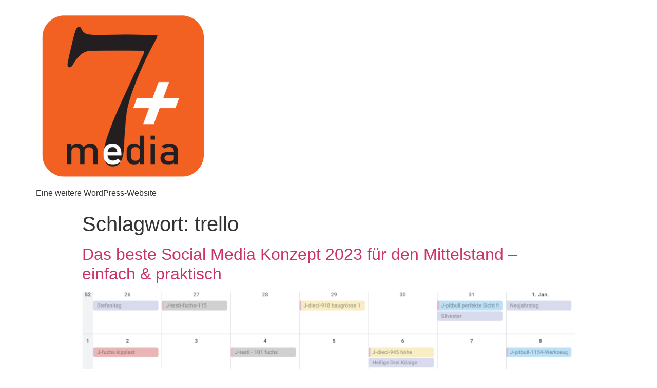

--- FILE ---
content_type: text/html; charset=UTF-8
request_url: https://7plusmedia.com/tag/trello/
body_size: 8641
content:
<!doctype html>
<html lang="de-DE">
<head>
<meta charset="UTF-8">
<meta name="viewport" content="width=device-width, initial-scale=1">
<link rel="profile" href="https://gmpg.org/xfn/11">
<meta name='robots' content='noindex, nofollow' />
<!-- This site is optimized with the Yoast SEO plugin v20.8 - https://yoast.com/wordpress/plugins/seo/ -->
<title>trello Archive - 7plusmedia</title>
<meta property="og:locale" content="de_DE" />
<meta property="og:type" content="article" />
<meta property="og:title" content="trello Archive - 7plusmedia" />
<meta property="og:url" content="https://7plusmedia.com/tag/trello/" />
<meta property="og:site_name" content="7plusmedia" />
<meta name="twitter:card" content="summary_large_image" />
<script type="application/ld+json" class="yoast-schema-graph">{"@context":"https://schema.org","@graph":[{"@type":"CollectionPage","@id":"https://7plusmedia.com/tag/trello/","url":"https://7plusmedia.com/tag/trello/","name":"trello Archive - 7plusmedia","isPartOf":{"@id":"https://7plusmedia.com/#website"},"primaryImageOfPage":{"@id":"https://7plusmedia.com/tag/trello/#primaryimage"},"image":{"@id":"https://7plusmedia.com/tag/trello/#primaryimage"},"thumbnailUrl":"https://7plusmedia.com/wp-content/uploads/2023/06/Bildschirmfoto-2023-06-22-um-06.26.56.png","breadcrumb":{"@id":"https://7plusmedia.com/tag/trello/#breadcrumb"},"inLanguage":"de-DE"},{"@type":"ImageObject","inLanguage":"de-DE","@id":"https://7plusmedia.com/tag/trello/#primaryimage","url":"https://7plusmedia.com/wp-content/uploads/2023/06/Bildschirmfoto-2023-06-22-um-06.26.56.png","contentUrl":"https://7plusmedia.com/wp-content/uploads/2023/06/Bildschirmfoto-2023-06-22-um-06.26.56.png","width":2242,"height":1320},{"@type":"BreadcrumbList","@id":"https://7plusmedia.com/tag/trello/#breadcrumb","itemListElement":[{"@type":"ListItem","position":1,"name":"Startseite","item":"https://7plusmedia.com/"},{"@type":"ListItem","position":2,"name":"trello"}]},{"@type":"WebSite","@id":"https://7plusmedia.com/#website","url":"https://7plusmedia.com/","name":"7plusmedia","description":"Eine weitere WordPress-Website","publisher":{"@id":"https://7plusmedia.com/#organization"},"potentialAction":[{"@type":"SearchAction","target":{"@type":"EntryPoint","urlTemplate":"https://7plusmedia.com/?s={search_term_string}"},"query-input":"required name=search_term_string"}],"inLanguage":"de-DE"},{"@type":"Organization","@id":"https://7plusmedia.com/#organization","name":"7plusmedia","url":"https://7plusmedia.com/","logo":{"@type":"ImageObject","inLanguage":"de-DE","@id":"https://7plusmedia.com/#/schema/logo/image/","url":"https://7plusmedia.com/wp-content/uploads/2022/05/cropped-7-Media-Logo-500x500px.png","contentUrl":"https://7plusmedia.com/wp-content/uploads/2022/05/cropped-7-Media-Logo-500x500px.png","width":500,"height":500,"caption":"7plusmedia"},"image":{"@id":"https://7plusmedia.com/#/schema/logo/image/"}}]}</script>
<!-- / Yoast SEO plugin. -->
<link rel="alternate" type="application/rss+xml" title="7plusmedia &raquo; Feed" href="https://7plusmedia.com/feed/" />
<link rel="alternate" type="application/rss+xml" title="7plusmedia &raquo; Kommentar-Feed" href="https://7plusmedia.com/comments/feed/" />
<link rel="alternate" type="application/rss+xml" title="7plusmedia &raquo; trello Schlagwort-Feed" href="https://7plusmedia.com/tag/trello/feed/" />
<script type="text/javascript">
window._wpemojiSettings = {"baseUrl":"https:\/\/s.w.org\/images\/core\/emoji\/14.0.0\/72x72\/","ext":".png","svgUrl":"https:\/\/s.w.org\/images\/core\/emoji\/14.0.0\/svg\/","svgExt":".svg","source":{"concatemoji":"https:\/\/7plusmedia.com\/wp-includes\/js\/wp-emoji-release.min.js?ver=6.3.2"}};
/*! This file is auto-generated */
!function(i,n){var o,s,e;function c(e){try{var t={supportTests:e,timestamp:(new Date).valueOf()};sessionStorage.setItem(o,JSON.stringify(t))}catch(e){}}function p(e,t,n){e.clearRect(0,0,e.canvas.width,e.canvas.height),e.fillText(t,0,0);var t=new Uint32Array(e.getImageData(0,0,e.canvas.width,e.canvas.height).data),r=(e.clearRect(0,0,e.canvas.width,e.canvas.height),e.fillText(n,0,0),new Uint32Array(e.getImageData(0,0,e.canvas.width,e.canvas.height).data));return t.every(function(e,t){return e===r[t]})}function u(e,t,n){switch(t){case"flag":return n(e,"\ud83c\udff3\ufe0f\u200d\u26a7\ufe0f","\ud83c\udff3\ufe0f\u200b\u26a7\ufe0f")?!1:!n(e,"\ud83c\uddfa\ud83c\uddf3","\ud83c\uddfa\u200b\ud83c\uddf3")&&!n(e,"\ud83c\udff4\udb40\udc67\udb40\udc62\udb40\udc65\udb40\udc6e\udb40\udc67\udb40\udc7f","\ud83c\udff4\u200b\udb40\udc67\u200b\udb40\udc62\u200b\udb40\udc65\u200b\udb40\udc6e\u200b\udb40\udc67\u200b\udb40\udc7f");case"emoji":return!n(e,"\ud83e\udef1\ud83c\udffb\u200d\ud83e\udef2\ud83c\udfff","\ud83e\udef1\ud83c\udffb\u200b\ud83e\udef2\ud83c\udfff")}return!1}function f(e,t,n){var r="undefined"!=typeof WorkerGlobalScope&&self instanceof WorkerGlobalScope?new OffscreenCanvas(300,150):i.createElement("canvas"),a=r.getContext("2d",{willReadFrequently:!0}),o=(a.textBaseline="top",a.font="600 32px Arial",{});return e.forEach(function(e){o[e]=t(a,e,n)}),o}function t(e){var t=i.createElement("script");t.src=e,t.defer=!0,i.head.appendChild(t)}"undefined"!=typeof Promise&&(o="wpEmojiSettingsSupports",s=["flag","emoji"],n.supports={everything:!0,everythingExceptFlag:!0},e=new Promise(function(e){i.addEventListener("DOMContentLoaded",e,{once:!0})}),new Promise(function(t){var n=function(){try{var e=JSON.parse(sessionStorage.getItem(o));if("object"==typeof e&&"number"==typeof e.timestamp&&(new Date).valueOf()<e.timestamp+604800&&"object"==typeof e.supportTests)return e.supportTests}catch(e){}return null}();if(!n){if("undefined"!=typeof Worker&&"undefined"!=typeof OffscreenCanvas&&"undefined"!=typeof URL&&URL.createObjectURL&&"undefined"!=typeof Blob)try{var e="postMessage("+f.toString()+"("+[JSON.stringify(s),u.toString(),p.toString()].join(",")+"));",r=new Blob([e],{type:"text/javascript"}),a=new Worker(URL.createObjectURL(r),{name:"wpTestEmojiSupports"});return void(a.onmessage=function(e){c(n=e.data),a.terminate(),t(n)})}catch(e){}c(n=f(s,u,p))}t(n)}).then(function(e){for(var t in e)n.supports[t]=e[t],n.supports.everything=n.supports.everything&&n.supports[t],"flag"!==t&&(n.supports.everythingExceptFlag=n.supports.everythingExceptFlag&&n.supports[t]);n.supports.everythingExceptFlag=n.supports.everythingExceptFlag&&!n.supports.flag,n.DOMReady=!1,n.readyCallback=function(){n.DOMReady=!0}}).then(function(){return e}).then(function(){var e;n.supports.everything||(n.readyCallback(),(e=n.source||{}).concatemoji?t(e.concatemoji):e.wpemoji&&e.twemoji&&(t(e.twemoji),t(e.wpemoji)))}))}((window,document),window._wpemojiSettings);
</script>
<style type="text/css">
img.wp-smiley,
img.emoji {
display: inline !important;
border: none !important;
box-shadow: none !important;
height: 1em !important;
width: 1em !important;
margin: 0 0.07em !important;
vertical-align: -0.1em !important;
background: none !important;
padding: 0 !important;
}
</style>
<link rel='stylesheet' id='wp-block-library-css' href='//7plusmedia.com/wp-content/cache/wpfc-minified/ft9t0yo2/brf9v.css' type='text/css' media='all' />
<style id='classic-theme-styles-inline-css' type='text/css'>
/*! This file is auto-generated */
.wp-block-button__link{color:#fff;background-color:#32373c;border-radius:9999px;box-shadow:none;text-decoration:none;padding:calc(.667em + 2px) calc(1.333em + 2px);font-size:1.125em}.wp-block-file__button{background:#32373c;color:#fff;text-decoration:none}
</style>
<style id='global-styles-inline-css' type='text/css'>
body{--wp--preset--color--black: #000000;--wp--preset--color--cyan-bluish-gray: #abb8c3;--wp--preset--color--white: #ffffff;--wp--preset--color--pale-pink: #f78da7;--wp--preset--color--vivid-red: #cf2e2e;--wp--preset--color--luminous-vivid-orange: #ff6900;--wp--preset--color--luminous-vivid-amber: #fcb900;--wp--preset--color--light-green-cyan: #7bdcb5;--wp--preset--color--vivid-green-cyan: #00d084;--wp--preset--color--pale-cyan-blue: #8ed1fc;--wp--preset--color--vivid-cyan-blue: #0693e3;--wp--preset--color--vivid-purple: #9b51e0;--wp--preset--gradient--vivid-cyan-blue-to-vivid-purple: linear-gradient(135deg,rgba(6,147,227,1) 0%,rgb(155,81,224) 100%);--wp--preset--gradient--light-green-cyan-to-vivid-green-cyan: linear-gradient(135deg,rgb(122,220,180) 0%,rgb(0,208,130) 100%);--wp--preset--gradient--luminous-vivid-amber-to-luminous-vivid-orange: linear-gradient(135deg,rgba(252,185,0,1) 0%,rgba(255,105,0,1) 100%);--wp--preset--gradient--luminous-vivid-orange-to-vivid-red: linear-gradient(135deg,rgba(255,105,0,1) 0%,rgb(207,46,46) 100%);--wp--preset--gradient--very-light-gray-to-cyan-bluish-gray: linear-gradient(135deg,rgb(238,238,238) 0%,rgb(169,184,195) 100%);--wp--preset--gradient--cool-to-warm-spectrum: linear-gradient(135deg,rgb(74,234,220) 0%,rgb(151,120,209) 20%,rgb(207,42,186) 40%,rgb(238,44,130) 60%,rgb(251,105,98) 80%,rgb(254,248,76) 100%);--wp--preset--gradient--blush-light-purple: linear-gradient(135deg,rgb(255,206,236) 0%,rgb(152,150,240) 100%);--wp--preset--gradient--blush-bordeaux: linear-gradient(135deg,rgb(254,205,165) 0%,rgb(254,45,45) 50%,rgb(107,0,62) 100%);--wp--preset--gradient--luminous-dusk: linear-gradient(135deg,rgb(255,203,112) 0%,rgb(199,81,192) 50%,rgb(65,88,208) 100%);--wp--preset--gradient--pale-ocean: linear-gradient(135deg,rgb(255,245,203) 0%,rgb(182,227,212) 50%,rgb(51,167,181) 100%);--wp--preset--gradient--electric-grass: linear-gradient(135deg,rgb(202,248,128) 0%,rgb(113,206,126) 100%);--wp--preset--gradient--midnight: linear-gradient(135deg,rgb(2,3,129) 0%,rgb(40,116,252) 100%);--wp--preset--font-size--small: 13px;--wp--preset--font-size--medium: 20px;--wp--preset--font-size--large: 36px;--wp--preset--font-size--x-large: 42px;--wp--preset--spacing--20: 0.44rem;--wp--preset--spacing--30: 0.67rem;--wp--preset--spacing--40: 1rem;--wp--preset--spacing--50: 1.5rem;--wp--preset--spacing--60: 2.25rem;--wp--preset--spacing--70: 3.38rem;--wp--preset--spacing--80: 5.06rem;--wp--preset--shadow--natural: 6px 6px 9px rgba(0, 0, 0, 0.2);--wp--preset--shadow--deep: 12px 12px 50px rgba(0, 0, 0, 0.4);--wp--preset--shadow--sharp: 6px 6px 0px rgba(0, 0, 0, 0.2);--wp--preset--shadow--outlined: 6px 6px 0px -3px rgba(255, 255, 255, 1), 6px 6px rgba(0, 0, 0, 1);--wp--preset--shadow--crisp: 6px 6px 0px rgba(0, 0, 0, 1);}:where(.is-layout-flex){gap: 0.5em;}:where(.is-layout-grid){gap: 0.5em;}body .is-layout-flow > .alignleft{float: left;margin-inline-start: 0;margin-inline-end: 2em;}body .is-layout-flow > .alignright{float: right;margin-inline-start: 2em;margin-inline-end: 0;}body .is-layout-flow > .aligncenter{margin-left: auto !important;margin-right: auto !important;}body .is-layout-constrained > .alignleft{float: left;margin-inline-start: 0;margin-inline-end: 2em;}body .is-layout-constrained > .alignright{float: right;margin-inline-start: 2em;margin-inline-end: 0;}body .is-layout-constrained > .aligncenter{margin-left: auto !important;margin-right: auto !important;}body .is-layout-constrained > :where(:not(.alignleft):not(.alignright):not(.alignfull)){max-width: var(--wp--style--global--content-size);margin-left: auto !important;margin-right: auto !important;}body .is-layout-constrained > .alignwide{max-width: var(--wp--style--global--wide-size);}body .is-layout-flex{display: flex;}body .is-layout-flex{flex-wrap: wrap;align-items: center;}body .is-layout-flex > *{margin: 0;}body .is-layout-grid{display: grid;}body .is-layout-grid > *{margin: 0;}:where(.wp-block-columns.is-layout-flex){gap: 2em;}:where(.wp-block-columns.is-layout-grid){gap: 2em;}:where(.wp-block-post-template.is-layout-flex){gap: 1.25em;}:where(.wp-block-post-template.is-layout-grid){gap: 1.25em;}.has-black-color{color: var(--wp--preset--color--black) !important;}.has-cyan-bluish-gray-color{color: var(--wp--preset--color--cyan-bluish-gray) !important;}.has-white-color{color: var(--wp--preset--color--white) !important;}.has-pale-pink-color{color: var(--wp--preset--color--pale-pink) !important;}.has-vivid-red-color{color: var(--wp--preset--color--vivid-red) !important;}.has-luminous-vivid-orange-color{color: var(--wp--preset--color--luminous-vivid-orange) !important;}.has-luminous-vivid-amber-color{color: var(--wp--preset--color--luminous-vivid-amber) !important;}.has-light-green-cyan-color{color: var(--wp--preset--color--light-green-cyan) !important;}.has-vivid-green-cyan-color{color: var(--wp--preset--color--vivid-green-cyan) !important;}.has-pale-cyan-blue-color{color: var(--wp--preset--color--pale-cyan-blue) !important;}.has-vivid-cyan-blue-color{color: var(--wp--preset--color--vivid-cyan-blue) !important;}.has-vivid-purple-color{color: var(--wp--preset--color--vivid-purple) !important;}.has-black-background-color{background-color: var(--wp--preset--color--black) !important;}.has-cyan-bluish-gray-background-color{background-color: var(--wp--preset--color--cyan-bluish-gray) !important;}.has-white-background-color{background-color: var(--wp--preset--color--white) !important;}.has-pale-pink-background-color{background-color: var(--wp--preset--color--pale-pink) !important;}.has-vivid-red-background-color{background-color: var(--wp--preset--color--vivid-red) !important;}.has-luminous-vivid-orange-background-color{background-color: var(--wp--preset--color--luminous-vivid-orange) !important;}.has-luminous-vivid-amber-background-color{background-color: var(--wp--preset--color--luminous-vivid-amber) !important;}.has-light-green-cyan-background-color{background-color: var(--wp--preset--color--light-green-cyan) !important;}.has-vivid-green-cyan-background-color{background-color: var(--wp--preset--color--vivid-green-cyan) !important;}.has-pale-cyan-blue-background-color{background-color: var(--wp--preset--color--pale-cyan-blue) !important;}.has-vivid-cyan-blue-background-color{background-color: var(--wp--preset--color--vivid-cyan-blue) !important;}.has-vivid-purple-background-color{background-color: var(--wp--preset--color--vivid-purple) !important;}.has-black-border-color{border-color: var(--wp--preset--color--black) !important;}.has-cyan-bluish-gray-border-color{border-color: var(--wp--preset--color--cyan-bluish-gray) !important;}.has-white-border-color{border-color: var(--wp--preset--color--white) !important;}.has-pale-pink-border-color{border-color: var(--wp--preset--color--pale-pink) !important;}.has-vivid-red-border-color{border-color: var(--wp--preset--color--vivid-red) !important;}.has-luminous-vivid-orange-border-color{border-color: var(--wp--preset--color--luminous-vivid-orange) !important;}.has-luminous-vivid-amber-border-color{border-color: var(--wp--preset--color--luminous-vivid-amber) !important;}.has-light-green-cyan-border-color{border-color: var(--wp--preset--color--light-green-cyan) !important;}.has-vivid-green-cyan-border-color{border-color: var(--wp--preset--color--vivid-green-cyan) !important;}.has-pale-cyan-blue-border-color{border-color: var(--wp--preset--color--pale-cyan-blue) !important;}.has-vivid-cyan-blue-border-color{border-color: var(--wp--preset--color--vivid-cyan-blue) !important;}.has-vivid-purple-border-color{border-color: var(--wp--preset--color--vivid-purple) !important;}.has-vivid-cyan-blue-to-vivid-purple-gradient-background{background: var(--wp--preset--gradient--vivid-cyan-blue-to-vivid-purple) !important;}.has-light-green-cyan-to-vivid-green-cyan-gradient-background{background: var(--wp--preset--gradient--light-green-cyan-to-vivid-green-cyan) !important;}.has-luminous-vivid-amber-to-luminous-vivid-orange-gradient-background{background: var(--wp--preset--gradient--luminous-vivid-amber-to-luminous-vivid-orange) !important;}.has-luminous-vivid-orange-to-vivid-red-gradient-background{background: var(--wp--preset--gradient--luminous-vivid-orange-to-vivid-red) !important;}.has-very-light-gray-to-cyan-bluish-gray-gradient-background{background: var(--wp--preset--gradient--very-light-gray-to-cyan-bluish-gray) !important;}.has-cool-to-warm-spectrum-gradient-background{background: var(--wp--preset--gradient--cool-to-warm-spectrum) !important;}.has-blush-light-purple-gradient-background{background: var(--wp--preset--gradient--blush-light-purple) !important;}.has-blush-bordeaux-gradient-background{background: var(--wp--preset--gradient--blush-bordeaux) !important;}.has-luminous-dusk-gradient-background{background: var(--wp--preset--gradient--luminous-dusk) !important;}.has-pale-ocean-gradient-background{background: var(--wp--preset--gradient--pale-ocean) !important;}.has-electric-grass-gradient-background{background: var(--wp--preset--gradient--electric-grass) !important;}.has-midnight-gradient-background{background: var(--wp--preset--gradient--midnight) !important;}.has-small-font-size{font-size: var(--wp--preset--font-size--small) !important;}.has-medium-font-size{font-size: var(--wp--preset--font-size--medium) !important;}.has-large-font-size{font-size: var(--wp--preset--font-size--large) !important;}.has-x-large-font-size{font-size: var(--wp--preset--font-size--x-large) !important;}
.wp-block-navigation a:where(:not(.wp-element-button)){color: inherit;}
:where(.wp-block-post-template.is-layout-flex){gap: 1.25em;}:where(.wp-block-post-template.is-layout-grid){gap: 1.25em;}
:where(.wp-block-columns.is-layout-flex){gap: 2em;}:where(.wp-block-columns.is-layout-grid){gap: 2em;}
.wp-block-pullquote{font-size: 1.5em;line-height: 1.6;}
</style>
<link rel='stylesheet' id='bookly-ladda.min.css-css' href='//7plusmedia.com/wp-content/cache/wpfc-minified/7nentb1g/brf9v.css' type='text/css' media='all' />
<link rel='stylesheet' id='bookly-picker.classic.css-css' href='//7plusmedia.com/wp-content/cache/wpfc-minified/e49qssjk/brf9v.css' type='text/css' media='all' />
<link rel='stylesheet' id='bookly-picker.classic.date.css-css' href='//7plusmedia.com/wp-content/cache/wpfc-minified/ft8zstej/brf9v.css' type='text/css' media='all' />
<link rel='stylesheet' id='bookly-intlTelInput.css-css' href='//7plusmedia.com/wp-content/cache/wpfc-minified/nk8ibrb/brf9v.css' type='text/css' media='all' />
<link rel='stylesheet' id='bookly-bookly-main.css-css' href='//7plusmedia.com/wp-content/cache/wpfc-minified/egocwso6/brf9v.css' type='text/css' media='all' />
<link rel='stylesheet' id='hello-elementor-css' href='//7plusmedia.com/wp-content/cache/wpfc-minified/duqr2xlx/brf9v.css' type='text/css' media='all' />
<link rel='stylesheet' id='hello-elementor-theme-style-css' href='//7plusmedia.com/wp-content/cache/wpfc-minified/jpwdkchi/brf9v.css' type='text/css' media='all' />
<link rel='stylesheet' id='elementor-frontend-css' href='//7plusmedia.com/wp-content/cache/wpfc-minified/lp3s2h5t/brf9v.css' type='text/css' media='all' />
<link rel='stylesheet' id='elementor-post-7-css' href='https://7plusmedia.com/wp-content/uploads/elementor/css/post-7.css?ver=1694790471' type='text/css' media='all' />
<link rel='stylesheet' id='ecs-styles-css' href='//7plusmedia.com/wp-content/cache/wpfc-minified/988w9ocu/c8izz.css' type='text/css' media='all' />
<link rel='stylesheet' id='wpdevelop-bts-css' href='//7plusmedia.com/wp-content/cache/wpfc-minified/ffykxb5h/brf9v.css' type='text/css' media='all' />
<link rel='stylesheet' id='wpdevelop-bts-theme-css' href='//7plusmedia.com/wp-content/cache/wpfc-minified/dt13dfmt/brf9v.css' type='text/css' media='all' />
<link rel='stylesheet' id='wpbc-tippy-popover-css' href='//7plusmedia.com/wp-content/cache/wpfc-minified/9lzxk1ht/brf9v.css' type='text/css' media='all' />
<link rel='stylesheet' id='wpbc-tippy-times-css' href='//7plusmedia.com/wp-content/cache/wpfc-minified/qkvbau4u/brf9v.css' type='text/css' media='all' />
<link rel='stylesheet' id='wpbc-material-design-icons-css' href='//7plusmedia.com/wp-content/cache/wpfc-minified/1zvyux3t/brf9v.css' type='text/css' media='all' />
<link rel='stylesheet' id='wpbc-time_picker-css' href='//7plusmedia.com/wp-content/cache/wpfc-minified/frli9buq/brf9v.css' type='text/css' media='all' />
<link rel='stylesheet' id='wpbc-time_picker-skin-css' href='//7plusmedia.com/wp-content/cache/wpfc-minified/dj4k8ync/brf9v.css' type='text/css' media='all' />
<link rel='stylesheet' id='wpbc-client-pages-css' href='//7plusmedia.com/wp-content/cache/wpfc-minified/kopbnzs6/brf9v.css' type='text/css' media='all' />
<link rel='stylesheet' id='wpbc-calendar-css' href='//7plusmedia.com/wp-content/cache/wpfc-minified/jnfh3m7q/brf9v.css' type='text/css' media='all' />
<link rel='stylesheet' id='wpbc-calendar-skin-css' href='//7plusmedia.com/wp-content/cache/wpfc-minified/qsmw9mpm/brf9v.css' type='text/css' media='all' />
<link rel='stylesheet' id='wpbc-flex-timeline-css' href='//7plusmedia.com/wp-content/cache/wpfc-minified/7m747a9d/brf9v.css' type='text/css' media='all' />
<link rel='stylesheet' id='wpbc-flex-timeline-skin-css' href='//7plusmedia.com/wp-content/cache/wpfc-minified/jqhel1wq/brf9v.css' type='text/css' media='all' />
<script type='text/javascript' src='https://7plusmedia.com/wp-includes/js/jquery/jquery.min.js?ver=3.7.0' id='jquery-core-js'></script>
<script type='text/javascript' src='https://7plusmedia.com/wp-includes/js/jquery/jquery-migrate.min.js?ver=3.4.1' id='jquery-migrate-js'></script>
<script type='text/javascript' src='https://7plusmedia.com/wp-content/plugins/bookly-responsive-appointment-booking-tool/frontend/resources/js/spin.min.js?ver=21.4' id='bookly-spin.min.js-js'></script>
<script type='text/javascript' id='bookly-globals-js-extra'>
/* <![CDATA[ */
var BooklyL10nGlobal = {"csrf_token":"739da62774","ajax_url_backend":"https:\/\/7plusmedia.com\/wp-admin\/admin-ajax.php","ajax_url_frontend":"https:\/\/7plusmedia.com\/wp-admin\/admin-ajax.php","mjsTimeFormat":"H:mm","datePicker":{"format":"D. MMMM YYYY","monthNames":["Januar","Februar","M\u00e4rz","April","Mai","Juni","Juli","August","September","Oktober","November","Dezember"],"daysOfWeek":["So","Mo","Di","Mi","Do","Fr","Sa"],"firstDay":1,"monthNamesShort":["Jan","Feb","Mrz","Apr","Mai","Jun","Jul","Aug","Sep","Okt","Nov","Dez"],"dayNames":["Sonntag","Montag","Dienstag","Mittwoch","Donnerstag","Freitag","Samstag"],"dayNamesShort":["So","Mo","Di","Mi","Do","Fr","Sa"],"meridiem":{"am":"am","pm":"pm","AM":"AM","PM":"PM"}},"dateRange":{"format":"D. MMMM YYYY","applyLabel":"Anwenden","cancelLabel":"Stornieren","fromLabel":"von","toLabel":"bis","customRangeLabel":"Benutzerdefinierter Bereich","tomorrow":"Morgen","today":"Heute","yesterday":"Gestern","last_7":"Letzten 7 Tage","last_30":"Letzten 30 Tage","next_7":"N\u00e4chste 7 Tage","next_30":"N\u00e4chste 30 Tage","thisMonth":"Dieser Monat","nextMonth":"N\u00e4chster Monat","firstDay":1},"addons":[],"data":{}};
/* ]]> */
</script>
<script type='text/javascript' src='https://7plusmedia.com/wp-content/plugins/bookly-responsive-appointment-booking-tool/frontend/resources/js/ladda.min.js?ver=21.4' id='bookly-ladda.min.js-js'></script>
<script type='text/javascript' src='https://7plusmedia.com/wp-content/plugins/bookly-responsive-appointment-booking-tool/backend/resources/js/moment.min.js?ver=21.4' id='bookly-moment.min.js-js'></script>
<script type='text/javascript' src='https://7plusmedia.com/wp-content/plugins/bookly-responsive-appointment-booking-tool/frontend/resources/js/hammer.min.js?ver=21.4' id='bookly-hammer.min.js-js'></script>
<script type='text/javascript' src='https://7plusmedia.com/wp-content/plugins/bookly-responsive-appointment-booking-tool/frontend/resources/js/jquery.hammer.min.js?ver=21.4' id='bookly-jquery.hammer.min.js-js'></script>
<script type='text/javascript' src='https://7plusmedia.com/wp-content/plugins/bookly-responsive-appointment-booking-tool/frontend/resources/js/picker.js?ver=21.4' id='bookly-picker.js-js'></script>
<script type='text/javascript' src='https://7plusmedia.com/wp-content/plugins/bookly-responsive-appointment-booking-tool/frontend/resources/js/picker.date.js?ver=21.4' id='bookly-picker.date.js-js'></script>
<script type='text/javascript' id='bookly-bookly.min.js-js-extra'>
/* <![CDATA[ */
var BooklyL10n = {"ajaxurl":"https:\/\/7plusmedia.com\/wp-admin\/admin-ajax.php","csrf_token":"739da62774","today":"Heute","months":["Januar","Februar","M\u00e4rz","April","Mai","Juni","Juli","August","September","Oktober","November","Dezember"],"days":["Sonntag","Montag","Dienstag","Mittwoch","Donnerstag","Freitag","Samstag"],"daysShort":["So","Mo","Di","Mi","Do","Fr","Sa"],"monthsShort":["Jan","Feb","Mrz","Apr","Mai","Jun","Jul","Aug","Sep","Okt","Nov","Dez"],"nextMonth":"N\u00e4chster Monat","prevMonth":"Vorheriger Monat","show_more":"Mehr anzeigen","sessionHasExpired":"Ihre Sitzung ist abgelaufen. Bitte dr\u00fccken Sie \"Ok\", um die Seite zu aktualisieren."};
/* ]]> */
</script>
<script type='text/javascript' src='https://7plusmedia.com/wp-content/plugins/bookly-responsive-appointment-booking-tool/frontend/resources/js/bookly.min.js?ver=21.4' id='bookly-bookly.min.js-js'></script>
<script type='text/javascript' src='https://7plusmedia.com/wp-content/plugins/bookly-responsive-appointment-booking-tool/frontend/resources/js/intlTelInput.min.js?ver=21.4' id='bookly-intlTelInput.min.js-js'></script>
<script type='text/javascript' id='wp-statistics-tracker-js-extra'>
/* <![CDATA[ */
var WP_Statistics_Tracker_Object = {"hitRequestUrl":"https:\/\/7plusmedia.com\/wp-json\/wp-statistics\/v2\/hit?wp_statistics_hit_rest=yes&track_all=0&current_page_type=post_tag&current_page_id=10&search_query&page_uri=L3RhZy90cmVsbG8v","keepOnlineRequestUrl":"https:\/\/7plusmedia.com\/wp-json\/wp-statistics\/v2\/online?wp_statistics_hit_rest=yes&track_all=0&current_page_type=post_tag&current_page_id=10&search_query&page_uri=L3RhZy90cmVsbG8v","option":{"dntEnabled":true,"cacheCompatibility":false}};
/* ]]> */
</script>
<script type='text/javascript' src='https://7plusmedia.com/wp-content/plugins/wp-statistics/assets/js/tracker.js?ver=6.3.2' id='wp-statistics-tracker-js'></script>
<script type='text/javascript' id='ecs_ajax_load-js-extra'>
/* <![CDATA[ */
var ecs_ajax_params = {"ajaxurl":"https:\/\/7plusmedia.com\/wp-admin\/admin-ajax.php","posts":"{\"tag\":\"trello\",\"error\":\"\",\"m\":\"\",\"p\":0,\"post_parent\":\"\",\"subpost\":\"\",\"subpost_id\":\"\",\"attachment\":\"\",\"attachment_id\":0,\"name\":\"\",\"pagename\":\"\",\"page_id\":0,\"second\":\"\",\"minute\":\"\",\"hour\":\"\",\"day\":0,\"monthnum\":0,\"year\":0,\"w\":0,\"category_name\":\"\",\"cat\":\"\",\"tag_id\":10,\"author\":\"\",\"author_name\":\"\",\"feed\":\"\",\"tb\":\"\",\"paged\":0,\"meta_key\":\"\",\"meta_value\":\"\",\"preview\":\"\",\"s\":\"\",\"sentence\":\"\",\"title\":\"\",\"fields\":\"\",\"menu_order\":\"\",\"embed\":\"\",\"category__in\":[],\"category__not_in\":[],\"category__and\":[],\"post__in\":[],\"post__not_in\":[],\"post_name__in\":[],\"tag__in\":[],\"tag__not_in\":[],\"tag__and\":[],\"tag_slug__in\":[\"trello\"],\"tag_slug__and\":[],\"post_parent__in\":[],\"post_parent__not_in\":[],\"author__in\":[],\"author__not_in\":[],\"search_columns\":[],\"ignore_sticky_posts\":false,\"suppress_filters\":false,\"cache_results\":true,\"update_post_term_cache\":true,\"update_menu_item_cache\":false,\"lazy_load_term_meta\":true,\"update_post_meta_cache\":true,\"post_type\":\"\",\"posts_per_page\":10,\"nopaging\":false,\"comments_per_page\":\"50\",\"no_found_rows\":false,\"order\":\"DESC\"}"};
/* ]]> */
</script>
<script type='text/javascript' src='https://7plusmedia.com/wp-content/plugins/ele-custom-skin/assets/js/ecs_ajax_pagination.js?ver=3.1.7' id='ecs_ajax_load-js'></script>
<script type='text/javascript' src='https://7plusmedia.com/wp-content/plugins/ele-custom-skin/assets/js/ecs.js?ver=3.1.7' id='ecs-script-js'></script>
<script type='text/javascript' id='wpbc-global-vars-js-extra'>
/* <![CDATA[ */
var wpbcg = {"time_disable_modes":["single"]};
var wpbc_global1 = {"wpbc_ajaxurl":"https:\/\/7plusmedia.com\/wp-admin\/admin-ajax.php","wpdev_bk_plugin_url":"https:\/\/7plusmedia.com\/wp-content\/plugins\/booking","wpbc_today":"[2023,10,13,17,7]","visible_booking_id_on_page":"[]","booking_max_monthes_in_calendar":"1y","user_unavilable_days":"[0,1,2,4,6,999]","wpdev_bk_edit_id_hash":"","wpdev_bk_plugin_filename":"wpdev-booking.php","bk_days_selection_mode":"single","wpdev_bk_personal":"0","block_some_dates_from_today":"0","message_verif_requred":"Dieses Feld ist erforderlich","message_verif_requred_for_check_box":"Die Checkbox muss aktiviert sein","message_verif_requred_for_radio_box":"Mindestens eine Option muss ausgew\u00e4hlt sein","message_verif_emeil":"Falsches Email Feld","message_verif_same_emeil":"Your emails do not match","message_verif_selectdts":"Bitte w\u00e4hlen Sie im Kalender das Datum der Buchung","parent_booking_resources":"[]","new_booking_title":"Vielen Dank f\u00fcr Ihre Online-Buchung.  Wir senden Ihnen eine Best\u00e4tigung sobald diese bearbeitet ist.","new_booking_title_time":"7000","type_of_thank_you_message":"message","thank_you_page_URL":"https:\/\/7plusmedia.com\/thank-you","is_am_pm_inside_time":"false","is_booking_used_check_in_out_time":"false","wpbc_active_locale":"de_DE","wpbc_message_processing":"Processing","wpbc_message_deleting":"Deleting","wpbc_message_updating":"Updating","wpbc_message_saving":"Saving","message_checkinouttime_error":"Error! Please reset your check-in\/check-out dates above.","message_starttime_error":"Start Time is invalid. The date or time may be booked, or already in the past! Please choose another date or time.","message_endtime_error":"End Time is invalid. The date or time may be booked, or already in the past. The End Time may also be earlier that the start time, if only 1 day was selected! Please choose another date or time.","message_rangetime_error":"The time(s) may be booked, or already in the past!","message_durationtime_error":"The time(s) may be booked, or already in the past!","bk_highlight_timeslot_word":"Booked Times:"};
/* ]]> */
</script>
<script type='text/javascript' src='https://7plusmedia.com/wp-content/plugins/booking/js/wpbc_vars.js?ver=9.7.2' id='wpbc-global-vars-js'></script>
<script type='text/javascript' src='https://7plusmedia.com/wp-content/plugins/booking/assets/libs/popper/popper.js?ver=2.11.2' id='wpbc-popper-js'></script>
<script type='text/javascript' src='https://7plusmedia.com/wp-content/plugins/booking/assets/libs/tippy.js/dist/tippy-bundle.umd.js?ver=6.3.7' id='wpbc-tipcy-js'></script>
<script type='text/javascript' src='https://7plusmedia.com/wp-content/plugins/booking/js/datepick/jquery.datepick.wpbc.9.0.js?ver=9.0' id='wpbc-datepick-js'></script>
<script type='text/javascript' src='https://7plusmedia.com/wp-content/plugins/booking/js/datepick/jquery.datepick-de.js?ver=1.1' id='wpbc-datepick-localize-js'></script>
<script type='text/javascript' src='https://7plusmedia.com/wp-content/plugins/booking/js/client.js?ver=9.7.2' id='wpbc-main-client-js'></script>
<script type='text/javascript' src='https://7plusmedia.com/wp-content/plugins/booking/js/wpbc_times.js?ver=9.7.2' id='wpbc-times-js'></script>
<script type='text/javascript' src='https://7plusmedia.com/wp-content/plugins/booking/js/wpbc_time-selector.js?ver=9.7.2' id='wpbc-time-selector-js'></script>
<script type='text/javascript' src='https://7plusmedia.com/wp-content/plugins/booking/core/timeline/v2/_out/timeline_v2.js?ver=9.7.2' id='wpbc-timeline-flex-js'></script>
<link rel="https://api.w.org/" href="https://7plusmedia.com/wp-json/" /><link rel="alternate" type="application/json" href="https://7plusmedia.com/wp-json/wp/v2/tags/10" /><link rel="EditURI" type="application/rsd+xml" title="RSD" href="https://7plusmedia.com/xmlrpc.php?rsd" />
<meta name="generator" content="WordPress 6.3.2" />
<!-- Analytics by WP Statistics v14.1.2 - https://wp-statistics.com/ -->
<meta name="generator" content="Elementor 3.14.0; features: e_dom_optimization, e_optimized_assets_loading, e_optimized_css_loading, a11y_improvements, additional_custom_breakpoints; settings: css_print_method-external, google_font-enabled, font_display-auto">
<link rel="icon" href="https://7plusmedia.com/wp-content/uploads/2022/05/7-Media-Logo-500x500px-150x150.png" sizes="32x32" />
<link rel="icon" href="https://7plusmedia.com/wp-content/uploads/2022/05/7-Media-Logo-500x500px-300x300.png" sizes="192x192" />
<link rel="apple-touch-icon" href="https://7plusmedia.com/wp-content/uploads/2022/05/7-Media-Logo-500x500px-300x300.png" />
<meta name="msapplication-TileImage" content="https://7plusmedia.com/wp-content/uploads/2022/05/7-Media-Logo-500x500px-300x300.png" />
</head>
<body class="archive tag tag-trello tag-10 wp-custom-logo elementor-default elementor-kit-7">
<header id="site-header" class="site-header dynamic-header menu-dropdown-tablet" role="banner">
<div class="header-inner">
<div class="site-branding show-logo">
<div class="site-logo show">
<a href="https://7plusmedia.com/" class="custom-logo-link" rel="home"><img width="500" height="500" src="https://7plusmedia.com/wp-content/uploads/2022/05/cropped-7-Media-Logo-500x500px.png" class="custom-logo" alt="7plusmedia" decoding="async" fetchpriority="high" srcset="https://7plusmedia.com/wp-content/uploads/2022/05/cropped-7-Media-Logo-500x500px.png 500w, https://7plusmedia.com/wp-content/uploads/2022/05/cropped-7-Media-Logo-500x500px-300x300.png 300w, https://7plusmedia.com/wp-content/uploads/2022/05/cropped-7-Media-Logo-500x500px-150x150.png 150w" sizes="(max-width: 500px) 100vw, 500px" /></a>				</div>
<p class="site-description show ">
Eine weitere WordPress-Website				</p>
</div>
</div>
</header>
<main id="content" class="site-main" role="main">
<header class="page-header">
<h1 class="entry-title">Schlagwort: <span>trello</span></h1>		</header>
<div class="page-content">
<article class="post">
<h2 class="entry-title"><a href="https://7plusmedia.com/das-aktuell-beste-social-media-konzept-fuer-den-mittelstand-direkt-aus-der-praxis-schnell-einfach-und-durchschlagend/">Das beste Social Media Konzept 2023 für den Mittelstand &#8211; einfach &#038; praktisch</a></h2><a href="https://7plusmedia.com/das-aktuell-beste-social-media-konzept-fuer-den-mittelstand-direkt-aus-der-praxis-schnell-einfach-und-durchschlagend/"><img width="800" height="471" src="https://7plusmedia.com/wp-content/uploads/2023/06/Bildschirmfoto-2023-06-22-um-06.26.56-1024x603.png" class="attachment-large size-large wp-post-image" alt="" decoding="async" srcset="https://7plusmedia.com/wp-content/uploads/2023/06/Bildschirmfoto-2023-06-22-um-06.26.56-1024x603.png 1024w, https://7plusmedia.com/wp-content/uploads/2023/06/Bildschirmfoto-2023-06-22-um-06.26.56-300x177.png 300w, https://7plusmedia.com/wp-content/uploads/2023/06/Bildschirmfoto-2023-06-22-um-06.26.56-768x452.png 768w, https://7plusmedia.com/wp-content/uploads/2023/06/Bildschirmfoto-2023-06-22-um-06.26.56-1536x904.png 1536w, https://7plusmedia.com/wp-content/uploads/2023/06/Bildschirmfoto-2023-06-22-um-06.26.56-2048x1206.png 2048w" sizes="(max-width: 800px) 100vw, 800px" /></a><p>Sie finden hier das aktuell beste Social Media Konzept für den Mittelstand &#8211; in der täglichen Praxis entwickelt. Mit diesem System können sie sofort starten, es ist einfach, übersichtlich und wird ihnen dauerhafte Sichtbarkeit in Social Media erbringen. Wir werden zunächst die häufigen Probleme aufzeigen, die viele Unternehmen bei der Nutzung von Social Media haben. [&hellip;]</p>
</article>
</div>
</main>
<footer id="site-footer" class="site-footer dynamic-footer footer-has-copyright" role="contentinfo">
<div class="footer-inner">
<div class="site-branding show-logo">
<div class="site-logo show">
<a href="https://7plusmedia.com/" class="custom-logo-link" rel="home"><img width="500" height="500" src="https://7plusmedia.com/wp-content/uploads/2022/05/cropped-7-Media-Logo-500x500px.png" class="custom-logo" alt="7plusmedia" decoding="async" srcset="https://7plusmedia.com/wp-content/uploads/2022/05/cropped-7-Media-Logo-500x500px.png 500w, https://7plusmedia.com/wp-content/uploads/2022/05/cropped-7-Media-Logo-500x500px-300x300.png 300w, https://7plusmedia.com/wp-content/uploads/2022/05/cropped-7-Media-Logo-500x500px-150x150.png 150w" sizes="(max-width: 500px) 100vw, 500px" /></a>				</div>
<p class="site-description show">
Eine weitere WordPress-Website				</p>
</div>
<div class="copyright show">
<p>All rights reserved</p>
</div>
</div>
</footer>
<script type='text/javascript' src='https://7plusmedia.com/wp-content/themes/hello-elementor/assets/js/hello-frontend.min.js?ver=1.0.0' id='hello-theme-frontend-js'></script>
<script type='text/javascript' src='https://7plusmedia.com/wp-includes/js/underscore.min.js?ver=1.13.4' id='underscore-js'></script>
<script type='text/javascript' id='wp-util-js-extra'>
/* <![CDATA[ */
var _wpUtilSettings = {"ajax":{"url":"\/wp-admin\/admin-ajax.php"}};
/* ]]> */
</script>
<script type='text/javascript' src='https://7plusmedia.com/wp-includes/js/wp-util.min.js?ver=6.3.2' id='wp-util-js'></script>
</body>
</html><!-- WP Fastest Cache file was created in 0.81330585479736 seconds, on 13-10-23 17:07:06 -->

--- FILE ---
content_type: text/css
request_url: https://7plusmedia.com/wp-content/cache/wpfc-minified/ffykxb5h/brf9v.css
body_size: 21362
content:
.wpdevelop article,
.wpdevelop aside,
.wpdevelop details,
.wpdevelop figcaption,
.wpdevelop figure,
.wpdevelop footer,
.wpdevelop header,
.wpdevelop hgroup,
.wpdevelop main,
.wpdevelop menu,
.wpdevelop nav,
.wpdevelop section,
.wpdevelop summary {
display: block;
}
.wpdevelop audio,
.wpdevelop canvas,
.wpdevelop progress,
.wpdevelop video {
display: inline-block;
vertical-align: baseline;
}
.wpdevelop audio:not([controls]) {
display: none;
height: 0;
}
.wpdevelop [hidden],
.wpdevelop template {
display: none;
}
.wpdevelop a {
background-color: transparent;
}
.wpdevelop a:active,
.wpdevelop a:hover {
outline: 0;
}
.wpdevelop abbr[title] {
border-bottom: 1px dotted;
}
.wpdevelop b,
.wpdevelop strong {
font-weight: bold;
}
.wpdevelop dfn {
font-style: italic;
}
.wpdevelop h1 {
font-size: 2em;
margin: 0.67em 0;
}
.wpdevelop mark {
background: #ff0;
color: #000;
}
.wpdevelop small {
font-size: 80%;
}
.wpdevelop sub,
.wpdevelop sup {
font-size: 75%;
line-height: 0;
position: relative;
vertical-align: baseline;
}
.wpdevelop sup {
top: -0.5em;
}
.wpdevelop sub {
bottom: -0.25em;
}
.wpdevelop img {
border: 0;
}
.wpdevelop svg:not(:root) {
overflow: hidden;
}
.wpdevelop figure {
margin: 1em 40px;
}
.wpdevelop hr {
-webkit-box-sizing: content-box;
-moz-box-sizing: content-box;
box-sizing: content-box;
height: 0;
}
.wpdevelop pre {
overflow: auto;
}
.wpdevelop code,
.wpdevelop kbd,
.wpdevelop pre,
.wpdevelop samp {
font-family: monospace, monospace;
font-size: 1em;
}
.wpdevelop button,
.wpdevelop input,
.wpdevelop optgroup,
.wpdevelop select,
.wpdevelop textarea {
color: inherit;
font: inherit;
margin: 0;
}
.wpdevelop button {
overflow: visible;
}
.wpdevelop button,
.wpdevelop select {
text-transform: none;
}
.wpdevelop button,
.wpdevelop html input[type="button"],
.wpdevelop input[type="reset"],
.wpdevelop input[type="submit"] {
-webkit-appearance: button;
cursor: pointer;
}
.wpdevelop button[disabled],
.wpdevelop html input[disabled] {
cursor: default;
}
.wpdevelop button::-moz-focus-inner,
.wpdevelop input::-moz-focus-inner {
border: 0;
padding: 0;
}
.wpdevelop input {
line-height: normal;
}
.wpdevelop input[type="checkbox"],
.wpdevelop input[type="radio"] {
-webkit-box-sizing: border-box;
-moz-box-sizing: border-box;
box-sizing: border-box;
padding: 0;
}
.wpdevelop input[type="number"]::-webkit-inner-spin-button,
.wpdevelop input[type="number"]::-webkit-outer-spin-button {
height: auto;
}
.wpdevelop input[type="search"] {
-webkit-appearance: textfield;
-webkit-box-sizing: content-box;
-moz-box-sizing: content-box;
box-sizing: content-box;
}
.wpdevelop input[type="search"]::-webkit-search-cancel-button,
.wpdevelop input[type="search"]::-webkit-search-decoration {
-webkit-appearance: none;
}
.wpdevelop fieldset {
border: 1px solid #c0c0c0;
margin: 0 2px;
padding: 0.35em 0.625em 0.75em;
}
.wpdevelop legend {
border: 0;
padding: 0;
}
.wpdevelop textarea {
overflow: auto;
}
.wpdevelop optgroup {
font-weight: bold;
}
.wpdevelop table {
border-collapse: collapse;
border-spacing: 0;
}
.wpdevelop td,
.wpdevelop th {
padding: 0;
}
@media print {
.wpdevelop_print *,
.wpdevelop_print *:before,
.wpdevelop_print *:after {
background: transparent !important;
color: #000 !important;
-webkit-box-shadow: none !important;
box-shadow: none !important;
text-shadow: none !important;
}
.wpdevelop_print a,
.wpdevelop_print a:visited {
text-decoration: underline;
}
.wpdevelop_print a[href]:after {
content: " (" attr(href) ")";
}
.wpdevelop_print abbr[title]:after {
content: " (" attr(title) ")";
}
.wpdevelop_print a[href^="#"]:after,
.wpdevelop_print a[href^="javascript:"]:after {
content: "";
}
.wpdevelop_print pre,
.wpdevelop_print blockquote {
border: 1px solid #999;
page-break-inside: avoid;
}
.wpdevelop_print thead {
display: table-header-group;
}
.wpdevelop_print tr,
.wpdevelop_print img {
page-break-inside: avoid;
}
.wpdevelop_print img {
max-width: 100% !important;
}
.wpdevelop_print p,
.wpdevelop_print h2,
.wpdevelop_print h3 {
orphans: 3;
widows: 3;
}
.wpdevelop_print h2,
.wpdevelop_print h3 {
page-break-after: avoid;
}
.wpdevelop_print .navbar {
display: none;
}
.wpdevelop_print .btn > .caret,
.wpdevelop_print .dropup > .btn > .caret {
border-top-color: #000 !important;
}
.wpdevelop_print .label {
border: 1px solid #000;
}
.wpdevelop_print .table {
border-collapse: collapse !important;
}
.wpdevelop_print .table td,
.wpdevelop_print .table th {
background-color: #fff !important;
}
.wpdevelop_print .table-bordered th,
.wpdevelop_print .table-bordered td {
border: 1px solid #ddd !important;
}
}
@font-face {  
font-family: 'Glyphicons Halflings';
src: url(//7plusmedia.com/wp-content/plugins/booking/assets/libs/bootstrap-css/fonts/glyphicons-halflings-regular.eot);
src: url(//7plusmedia.com/wp-content/plugins/booking/assets/libs/bootstrap-css/fonts/glyphicons-halflings-regular.eot?#iefix) format("embedded-opentype"), url(//7plusmedia.com/wp-content/plugins/booking/assets/libs/bootstrap-css/fonts/glyphicons-halflings-regular.woff2) format("woff2"), url(//7plusmedia.com/wp-content/plugins/booking/assets/libs/bootstrap-css/fonts/glyphicons-halflings-regular.woff) format("woff"), url(//7plusmedia.com/wp-content/plugins/booking/assets/libs/bootstrap-css/fonts/glyphicons-halflings-regular.ttf) format("truetype"), url(//7plusmedia.com/wp-content/plugins/booking/assets/libs/bootstrap-css/fonts/glyphicons-halflings-regular.svg#glyphicons_halflingsregular) format("svg");  
}
.wpdevelop .glyphicon {
position: relative;
top: 1px;
display: inline-block;
font-family: 'Glyphicons Halflings';
font-style: normal;
font-weight: normal;
line-height: 1;
-webkit-font-smoothing: antialiased;
-moz-osx-font-smoothing: grayscale;
}
.wpdevelop .glyphicon-asterisk:before {
content: "\2a";
}
.wpdevelop .glyphicon-plus:before {
content: "\2b";
}
.wpdevelop .glyphicon-euro:before,
.wpdevelop .glyphicon-eur:before {
content: "\20ac";
}
.wpdevelop .glyphicon-minus:before {
content: "\2212";
}
.wpdevelop .glyphicon-cloud:before {
content: "\2601";
}
.wpdevelop .glyphicon-envelope:before {
content: "\2709";
}
.wpdevelop .glyphicon-pencil:before {
content: "\270f";
}
.wpdevelop .glyphicon-glass:before {
content: "\e001";
}
.wpdevelop .glyphicon-music:before {
content: "\e002";
}
.wpdevelop .glyphicon-search:before {
content: "\e003";
}
.wpdevelop .glyphicon-heart:before {
content: "\e005";
}
.wpdevelop .glyphicon-star:before {
content: "\e006";
}
.wpdevelop .glyphicon-star-empty:before {
content: "\e007";
}
.wpdevelop .glyphicon-user:before {
content: "\e008";
}
.wpdevelop .glyphicon-film:before {
content: "\e009";
}
.wpdevelop .glyphicon-th-large:before {
content: "\e010";
}
.wpdevelop .glyphicon-th:before {
content: "\e011";
}
.wpdevelop .glyphicon-th-list:before {
content: "\e012";
}
.wpdevelop .glyphicon-ok:before {
content: "\e013";
}
.wpdevelop .glyphicon-remove:before {
content: "\e014";
}
.wpdevelop .glyphicon-zoom-in:before {
content: "\e015";
}
.wpdevelop .glyphicon-zoom-out:before {
content: "\e016";
}
.wpdevelop .glyphicon-off:before {
content: "\e017";
}
.wpdevelop .glyphicon-signal:before {
content: "\e018";
}
.wpdevelop .glyphicon-cog:before {
content: "\e019";
}
.wpdevelop .glyphicon-trash:before {
content: "\e020";
}
.wpdevelop .glyphicon-home:before {
content: "\e021";
}
.wpdevelop .glyphicon-file:before {
content: "\e022";
}
.wpdevelop .glyphicon-time:before {
content: "\e023";
}
.wpdevelop .glyphicon-road:before {
content: "\e024";
}
.wpdevelop .glyphicon-download-alt:before {
content: "\e025";
}
.wpdevelop .glyphicon-download:before {
content: "\e026";
}
.wpdevelop .glyphicon-upload:before {
content: "\e027";
}
.wpdevelop .glyphicon-inbox:before {
content: "\e028";
}
.wpdevelop .glyphicon-play-circle:before {
content: "\e029";
}
.wpdevelop .glyphicon-repeat:before {
content: "\e030";
}
.wpdevelop .glyphicon-refresh:before {
content: "\e031";
}
.wpdevelop .glyphicon-list-alt:before {
content: "\e032";
}
.wpdevelop .glyphicon-lock:before {
content: "\e033";
}
.wpdevelop .glyphicon-flag:before {
content: "\e034";
}
.wpdevelop .glyphicon-headphones:before {
content: "\e035";
}
.wpdevelop .glyphicon-volume-off:before {
content: "\e036";
}
.wpdevelop .glyphicon-volume-down:before {
content: "\e037";
}
.wpdevelop .glyphicon-volume-up:before {
content: "\e038";
}
.wpdevelop .glyphicon-qrcode:before {
content: "\e039";
}
.wpdevelop .glyphicon-barcode:before {
content: "\e040";
}
.wpdevelop .glyphicon-tag:before {
content: "\e041";
}
.wpdevelop .glyphicon-tags:before {
content: "\e042";
}
.wpdevelop .glyphicon-book:before {
content: "\e043";
}
.wpdevelop .glyphicon-bookmark:before {
content: "\e044";
}
.wpdevelop .glyphicon-print:before {
content: "\e045";
}
.wpdevelop .glyphicon-camera:before {
content: "\e046";
}
.wpdevelop .glyphicon-font:before {
content: "\e047";
}
.wpdevelop .glyphicon-bold:before {
content: "\e048";
}
.wpdevelop .glyphicon-italic:before {
content: "\e049";
}
.wpdevelop .glyphicon-text-height:before {
content: "\e050";
}
.wpdevelop .glyphicon-text-width:before {
content: "\e051";
}
.wpdevelop .glyphicon-align-left:before {
content: "\e052";
}
.wpdevelop .glyphicon-align-center:before {
content: "\e053";
}
.wpdevelop .glyphicon-align-right:before {
content: "\e054";
}
.wpdevelop .glyphicon-align-justify:before {
content: "\e055";
}
.wpdevelop .glyphicon-list:before {
content: "\e056";
}
.wpdevelop .glyphicon-indent-left:before {
content: "\e057";
}
.wpdevelop .glyphicon-indent-right:before {
content: "\e058";
}
.wpdevelop .glyphicon-facetime-video:before {
content: "\e059";
}
.wpdevelop .glyphicon-picture:before {
content: "\e060";
}
.wpdevelop .glyphicon-map-marker:before {
content: "\e062";
}
.wpdevelop .glyphicon-adjust:before {
content: "\e063";
}
.wpdevelop .glyphicon-tint:before {
content: "\e064";
}
.wpdevelop .glyphicon-edit:before {
content: "\e065";
}
.wpdevelop .glyphicon-share:before {
content: "\e066";
}
.wpdevelop .glyphicon-check:before {
content: "\e067";
}
.wpdevelop .glyphicon-move:before {
content: "\e068";
}
.wpdevelop .glyphicon-step-backward:before {
content: "\e069";
}
.wpdevelop .glyphicon-fast-backward:before {
content: "\e070";
}
.wpdevelop .glyphicon-backward:before {
content: "\e071";
}
.wpdevelop .glyphicon-play:before {
content: "\e072";
}
.wpdevelop .glyphicon-pause:before {
content: "\e073";
}
.wpdevelop .glyphicon-stop:before {
content: "\e074";
}
.wpdevelop .glyphicon-forward:before {
content: "\e075";
}
.wpdevelop .glyphicon-fast-forward:before {
content: "\e076";
}
.wpdevelop .glyphicon-step-forward:before {
content: "\e077";
}
.wpdevelop .glyphicon-eject:before {
content: "\e078";
}
.wpdevelop .glyphicon-chevron-left:before {
content: "\e079";
}
.wpdevelop .glyphicon-chevron-right:before {
content: "\e080";
}
.wpdevelop .glyphicon-plus-sign:before {
content: "\e081";
}
.wpdevelop .glyphicon-minus-sign:before {
content: "\e082";
}
.wpdevelop .glyphicon-remove-sign:before {
content: "\e083";
}
.wpdevelop .glyphicon-ok-sign:before {
content: "\e084";
}
.wpdevelop .glyphicon-question-sign:before {
content: "\e085";
}
.wpdevelop .glyphicon-info-sign:before {
content: "\e086";
}
.wpdevelop .glyphicon-screenshot:before {
content: "\e087";
}
.wpdevelop .glyphicon-remove-circle:before {
content: "\e088";
}
.wpdevelop .glyphicon-ok-circle:before {
content: "\e089";
}
.wpdevelop .glyphicon-ban-circle:before {
content: "\e090";
}
.wpdevelop .glyphicon-arrow-left:before {
content: "\e091";
}
.wpdevelop .glyphicon-arrow-right:before {
content: "\e092";
}
.wpdevelop .glyphicon-arrow-up:before {
content: "\e093";
}
.wpdevelop .glyphicon-arrow-down:before {
content: "\e094";
}
.wpdevelop .glyphicon-share-alt:before {
content: "\e095";
}
.wpdevelop .glyphicon-resize-full:before {
content: "\e096";
}
.wpdevelop .glyphicon-resize-small:before {
content: "\e097";
}
.wpdevelop .glyphicon-exclamation-sign:before {
content: "\e101";
}
.wpdevelop .glyphicon-gift:before {
content: "\e102";
}
.wpdevelop .glyphicon-leaf:before {
content: "\e103";
}
.wpdevelop .glyphicon-fire:before {
content: "\e104";
}
.wpdevelop .glyphicon-eye-open:before {
content: "\e105";
}
.wpdevelop .glyphicon-eye-close:before {
content: "\e106";
}
.wpdevelop .glyphicon-warning-sign:before {
content: "\e107";
}
.wpdevelop .glyphicon-plane:before {
content: "\e108";
}
.wpdevelop .glyphicon-calendar:before {
content: "\e109";
}
.wpdevelop .glyphicon-random:before {
content: "\e110";
}
.wpdevelop .glyphicon-comment:before {
content: "\e111";
}
.wpdevelop .glyphicon-magnet:before {
content: "\e112";
}
.wpdevelop .glyphicon-chevron-up:before {
content: "\e113";
}
.wpdevelop .glyphicon-chevron-down:before {
content: "\e114";
}
.wpdevelop .glyphicon-retweet:before {
content: "\e115";
}
.wpdevelop .glyphicon-shopping-cart:before {
content: "\e116";
}
.wpdevelop .glyphicon-folder-close:before {
content: "\e117";
}
.wpdevelop .glyphicon-folder-open:before {
content: "\e118";
}
.wpdevelop .glyphicon-resize-vertical:before {
content: "\e119";
}
.wpdevelop .glyphicon-resize-horizontal:before {
content: "\e120";
}
.wpdevelop .glyphicon-hdd:before {
content: "\e121";
}
.wpdevelop .glyphicon-bullhorn:before {
content: "\e122";
}
.wpdevelop .glyphicon-bell:before {
content: "\e123";
}
.wpdevelop .glyphicon-certificate:before {
content: "\e124";
}
.wpdevelop .glyphicon-thumbs-up:before {
content: "\e125";
}
.wpdevelop .glyphicon-thumbs-down:before {
content: "\e126";
}
.wpdevelop .glyphicon-hand-right:before {
content: "\e127";
}
.wpdevelop .glyphicon-hand-left:before {
content: "\e128";
}
.wpdevelop .glyphicon-hand-up:before {
content: "\e129";
}
.wpdevelop .glyphicon-hand-down:before {
content: "\e130";
}
.wpdevelop .glyphicon-circle-arrow-right:before {
content: "\e131";
}
.wpdevelop .glyphicon-circle-arrow-left:before {
content: "\e132";
}
.wpdevelop .glyphicon-circle-arrow-up:before {
content: "\e133";
}
.wpdevelop .glyphicon-circle-arrow-down:before {
content: "\e134";
}
.wpdevelop .glyphicon-globe:before {
content: "\e135";
}
.wpdevelop .glyphicon-wrench:before {
content: "\e136";
}
.wpdevelop .glyphicon-tasks:before {
content: "\e137";
}
.wpdevelop .glyphicon-filter:before {
content: "\e138";
}
.wpdevelop .glyphicon-briefcase:before {
content: "\e139";
}
.wpdevelop .glyphicon-fullscreen:before {
content: "\e140";
}
.wpdevelop .glyphicon-dashboard:before {
content: "\e141";
}
.wpdevelop .glyphicon-paperclip:before {
content: "\e142";
}
.wpdevelop .glyphicon-heart-empty:before {
content: "\e143";
}
.wpdevelop .glyphicon-link:before {
content: "\e144";
}
.wpdevelop .glyphicon-phone:before {
content: "\e145";
}
.wpdevelop .glyphicon-pushpin:before {
content: "\e146";
}
.wpdevelop .glyphicon-usd:before {
content: "\e148";
}
.wpdevelop .glyphicon-gbp:before {
content: "\e149";
}
.wpdevelop .glyphicon-sort:before {
content: "\e150";
}
.wpdevelop .glyphicon-sort-by-alphabet:before {
content: "\e151";
}
.wpdevelop .glyphicon-sort-by-alphabet-alt:before {
content: "\e152";
}
.wpdevelop .glyphicon-sort-by-order:before {
content: "\e153";
}
.wpdevelop .glyphicon-sort-by-order-alt:before {
content: "\e154";
}
.wpdevelop .glyphicon-sort-by-attributes:before {
content: "\e155";
}
.wpdevelop .glyphicon-sort-by-attributes-alt:before {
content: "\e156";
}
.wpdevelop .glyphicon-unchecked:before {
content: "\e157";
}
.wpdevelop .glyphicon-expand:before {
content: "\e158";
}
.wpdevelop .glyphicon-collapse-down:before {
content: "\e159";
}
.wpdevelop .glyphicon-collapse-up:before {
content: "\e160";
}
.wpdevelop .glyphicon-log-in:before {
content: "\e161";
}
.wpdevelop .glyphicon-flash:before {
content: "\e162";
}
.wpdevelop .glyphicon-log-out:before {
content: "\e163";
}
.wpdevelop .glyphicon-new-window:before {
content: "\e164";
}
.wpdevelop .glyphicon-record:before {
content: "\e165";
}
.wpdevelop .glyphicon-save:before {
content: "\e166";
}
.wpdevelop .glyphicon-open:before {
content: "\e167";
}
.wpdevelop .glyphicon-saved:before {
content: "\e168";
}
.wpdevelop .glyphicon-import:before {
content: "\e169";
}
.wpdevelop .glyphicon-export:before {
content: "\e170";
}
.wpdevelop .glyphicon-send:before {
content: "\e171";
}
.wpdevelop .glyphicon-floppy-disk:before {
content: "\e172";
}
.wpdevelop .glyphicon-floppy-saved:before {
content: "\e173";
}
.wpdevelop .glyphicon-floppy-remove:before {
content: "\e174";
}
.wpdevelop .glyphicon-floppy-save:before {
content: "\e175";
}
.wpdevelop .glyphicon-floppy-open:before {
content: "\e176";
}
.wpdevelop .glyphicon-credit-card:before {
content: "\e177";
}
.wpdevelop .glyphicon-transfer:before {
content: "\e178";
}
.wpdevelop .glyphicon-cutlery:before {
content: "\e179";
}
.wpdevelop .glyphicon-header:before {
content: "\e180";
}
.wpdevelop .glyphicon-compressed:before {
content: "\e181";
}
.wpdevelop .glyphicon-earphone:before {
content: "\e182";
}
.wpdevelop .glyphicon-phone-alt:before {
content: "\e183";
}
.wpdevelop .glyphicon-tower:before {
content: "\e184";
}
.wpdevelop .glyphicon-stats:before {
content: "\e185";
}
.wpdevelop .glyphicon-sd-video:before {
content: "\e186";
}
.wpdevelop .glyphicon-hd-video:before {
content: "\e187";
}
.wpdevelop .glyphicon-subtitles:before {
content: "\e188";
}
.wpdevelop .glyphicon-sound-stereo:before {
content: "\e189";
}
.wpdevelop .glyphicon-sound-dolby:before {
content: "\e190";
}
.wpdevelop .glyphicon-sound-5-1:before {
content: "\e191";
}
.wpdevelop .glyphicon-sound-6-1:before {
content: "\e192";
}
.wpdevelop .glyphicon-sound-7-1:before {
content: "\e193";
}
.wpdevelop .glyphicon-copyright-mark:before {
content: "\e194";
}
.wpdevelop .glyphicon-registration-mark:before {
content: "\e195";
}
.wpdevelop .glyphicon-cloud-download:before {
content: "\e197";
}
.wpdevelop .glyphicon-cloud-upload:before {
content: "\e198";
}
.wpdevelop .glyphicon-tree-conifer:before {
content: "\e199";
}
.wpdevelop .glyphicon-tree-deciduous:before {
content: "\e200";
}
.wpdevelop .glyphicon-cd:before {
content: "\e201";
}
.wpdevelop .glyphicon-save-file:before {
content: "\e202";
}
.wpdevelop .glyphicon-open-file:before {
content: "\e203";
}
.wpdevelop .glyphicon-level-up:before {
content: "\e204";
}
.wpdevelop .glyphicon-copy:before {
content: "\e205";
}
.wpdevelop .glyphicon-paste:before {
content: "\e206";
}
.wpdevelop .glyphicon-alert:before {
content: "\e209";
}
.wpdevelop .glyphicon-equalizer:before {
content: "\e210";
}
.wpdevelop .glyphicon-king:before {
content: "\e211";
}
.wpdevelop .glyphicon-queen:before {
content: "\e212";
}
.wpdevelop .glyphicon-pawn:before {
content: "\e213";
}
.wpdevelop .glyphicon-bishop:before {
content: "\e214";
}
.wpdevelop .glyphicon-knight:before {
content: "\e215";
}
.wpdevelop .glyphicon-baby-formula:before {
content: "\e216";
}
.wpdevelop .glyphicon-tent:before {
content: "\26fa";
}
.wpdevelop .glyphicon-blackboard:before {
content: "\e218";
}
.wpdevelop .glyphicon-bed:before {
content: "\e219";
}
.wpdevelop .glyphicon-apple:before {
content: "\f8ff";
}
.wpdevelop .glyphicon-erase:before {
content: "\e221";
}
.wpdevelop .glyphicon-hourglass:before {
content: "\231b";
}
.wpdevelop .glyphicon-lamp:before {
content: "\e223";
}
.wpdevelop .glyphicon-duplicate:before {
content: "\e224";
}
.wpdevelop .glyphicon-piggy-bank:before {
content: "\e225";
}
.wpdevelop .glyphicon-scissors:before {
content: "\e226";
}
.wpdevelop .glyphicon-bitcoin:before {
content: "\e227";
}
.wpdevelop .glyphicon-btc:before {
content: "\e227";
}
.wpdevelop .glyphicon-xbt:before {
content: "\e227";
}
.wpdevelop .glyphicon-yen:before {
content: "\00a5";
}
.wpdevelop .glyphicon-jpy:before {
content: "\00a5";
}
.wpdevelop .glyphicon-ruble:before {
content: "\20bd";
}
.wpdevelop .glyphicon-rub:before {
content: "\20bd";
}
.wpdevelop .glyphicon-scale:before {
content: "\e230";
}
.wpdevelop .glyphicon-ice-lolly:before {
content: "\e231";
}
.wpdevelop .glyphicon-ice-lolly-tasted:before {
content: "\e232";
}
.wpdevelop .glyphicon-education:before {
content: "\e233";
}
.wpdevelop .glyphicon-option-horizontal:before {
content: "\e234";
}
.wpdevelop .glyphicon-option-vertical:before {
content: "\e235";
}
.wpdevelop .glyphicon-menu-hamburger:before {
content: "\e236";
}
.wpdevelop .glyphicon-modal-window:before {
content: "\e237";
}
.wpdevelop .glyphicon-oil:before {
content: "\e238";
}
.wpdevelop .glyphicon-grain:before {
content: "\e239";
}
.wpdevelop .glyphicon-sunglasses:before {
content: "\e240";
}
.wpdevelop .glyphicon-text-size:before {
content: "\e241";
}
.wpdevelop .glyphicon-text-color:before {
content: "\e242";
}
.wpdevelop .glyphicon-text-background:before {
content: "\e243";
}
.wpdevelop .glyphicon-object-align-top:before {
content: "\e244";
}
.wpdevelop .glyphicon-object-align-bottom:before {
content: "\e245";
}
.wpdevelop .glyphicon-object-align-horizontal:before {
content: "\e246";
}
.wpdevelop .glyphicon-object-align-left:before {
content: "\e247";
}
.wpdevelop .glyphicon-object-align-vertical:before {
content: "\e248";
}
.wpdevelop .glyphicon-object-align-right:before {
content: "\e249";
}
.wpdevelop .glyphicon-triangle-right:before {
content: "\e250";
}
.wpdevelop .glyphicon-triangle-left:before {
content: "\e251";
}
.wpdevelop .glyphicon-triangle-bottom:before {
content: "\e252";
}
.wpdevelop .glyphicon-triangle-top:before {
content: "\e253";
}
.wpdevelop .glyphicon-console:before {
content: "\e254";
}
.wpdevelop .glyphicon-superscript:before {
content: "\e255";
}
.wpdevelop .glyphicon-subscript:before {
content: "\e256";
}
.wpdevelop .glyphicon-menu-left:before {
content: "\e257";
}
.wpdevelop .glyphicon-menu-right:before {
content: "\e258";
}
.wpdevelop .glyphicon-menu-down:before {
content: "\e259";
}
.wpdevelop .glyphicon-menu-up:before {
content: "\e260";
}
.wpdevelop * {
-webkit-box-sizing: border-box;
-moz-box-sizing: border-box;
box-sizing: border-box;
}
.wpdevelop *:before,
.wpdevelop *:after {
-webkit-box-sizing: border-box;
-moz-box-sizing: border-box;
box-sizing: border-box;
}
.wpdevelop html {
font-size: 10px;
-webkit-tap-highlight-color: transparent;
}
.wpdevelop body {
font-family: "Helvetica Neue", Helvetica, Arial, sans-serif;
font-size: 14px;
line-height: 1.42857143;
color: #333333;
background-color: #ffffff;
}
.wpdevelop input,
.wpdevelop button,
.wpdevelop select,
.wpdevelop textarea {
font-family: inherit;
font-size: inherit;
line-height: inherit;
}
.wpdevelop a {
color: #337ab7;
text-decoration: none;
}
.wpdevelop a:hover,
.wpdevelop a:focus {
color: #23527c;
text-decoration: underline;
}
.wpdevelop a:focus {
outline: thin dotted;
outline: 5px auto -webkit-focus-ring-color;
outline-offset: -2px;
}
.wpdevelop figure {
margin: 0;
}
.wpdevelop img {
vertical-align: middle;
}
.wpdevelop .img-responsive,
.wpdevelop .thumbnail > img,
.wpdevelop .thumbnail a > img,
.wpdevelop .carousel-inner > .item > img,
.wpdevelop .carousel-inner > .item > a > img {
display: block;
max-width: 100%;
height: auto;
}
.wpdevelop .img-rounded {
border-radius: 6px;
}
.wpdevelop .img-thumbnail {
padding: 4px;
line-height: 1.42857143;
background-color: #ffffff;
border: 1px solid #dddddd;
border-radius: 4px;
-webkit-transition: all 0.2s ease-in-out;
-o-transition: all 0.2s ease-in-out;
transition: all 0.2s ease-in-out;
display: inline-block;
max-width: 100%;
height: auto;
}
.wpdevelop .img-circle {
border-radius: 50%;
}
.wpdevelop hr {
margin-top: 20px;
margin-bottom: 20px;
border: 0;
border-top: 1px solid #eeeeee;
}
.wpdevelop .sr-only {
position: absolute;
width: 1px;
height: 1px;
margin: -1px;
padding: 0;
overflow: hidden;
clip: rect(0, 0, 0, 0);
border: 0;
}
.wpdevelop .sr-only-focusable:active,
.wpdevelop .sr-only-focusable:focus {
position: static;
width: auto;
height: auto;
margin: 0;
overflow: visible;
clip: auto;
}
.wpdevelop [role="button"] {
cursor: pointer;
}
.wpdevelop h1,
.wpdevelop h2,
.wpdevelop h3,
.wpdevelop h4,
.wpdevelop h5,
.wpdevelop h6,
.wpdevelop .h1,
.wpdevelop .h2,
.wpdevelop .h3,
.wpdevelop .h4,
.wpdevelop .h5,
.wpdevelop .h6 {
font-family: inherit;
font-weight: 500;
line-height: 1.1;
color: inherit;
}
.wpdevelop h1 small,
.wpdevelop h2 small,
.wpdevelop h3 small,
.wpdevelop h4 small,
.wpdevelop h5 small,
.wpdevelop h6 small,
.wpdevelop .h1 small,
.wpdevelop .h2 small,
.wpdevelop .h3 small,
.wpdevelop .h4 small,
.wpdevelop .h5 small,
.wpdevelop .h6 small,
.wpdevelop h1 .small,
.wpdevelop h2 .small,
.wpdevelop h3 .small,
.wpdevelop h4 .small,
.wpdevelop h5 .small,
.wpdevelop h6 .small,
.wpdevelop .h1 .small,
.wpdevelop .h2 .small,
.wpdevelop .h3 .small,
.wpdevelop .h4 .small,
.wpdevelop .h5 .small,
.wpdevelop .h6 .small {
font-weight: normal;
line-height: 1;
color: #777777;
}
.wpdevelop h1,
.wpdevelop .h1,
.wpdevelop h2,
.wpdevelop .h2,
.wpdevelop h3,
.wpdevelop .h3 {
margin-top: 20px;
margin-bottom: 10px;
}
.wpdevelop h1 small,
.wpdevelop .h1 small,
.wpdevelop h2 small,
.wpdevelop .h2 small,
.wpdevelop h3 small,
.wpdevelop .h3 small,
.wpdevelop h1 .small,
.wpdevelop .h1 .small,
.wpdevelop h2 .small,
.wpdevelop .h2 .small,
.wpdevelop h3 .small,
.wpdevelop .h3 .small {
font-size: 65%;
}
.wpdevelop h4,
.wpdevelop .h4,
.wpdevelop h5,
.wpdevelop .h5,
.wpdevelop h6,
.wpdevelop .h6 {
margin-top: 10px;
margin-bottom: 10px;
}
.wpdevelop h4 small,
.wpdevelop .h4 small,
.wpdevelop h5 small,
.wpdevelop .h5 small,
.wpdevelop h6 small,
.wpdevelop .h6 small,
.wpdevelop h4 .small,
.wpdevelop .h4 .small,
.wpdevelop h5 .small,
.wpdevelop .h5 .small,
.wpdevelop h6 .small,
.wpdevelop .h6 .small {
font-size: 75%;
}
.wpdevelop h1,
.wpdevelop .h1 {
font-size: 36px;
}
.wpdevelop h2,
.wpdevelop .h2 {
font-size: 30px;
}
.wpdevelop h3,
.wpdevelop .h3 {
font-size: 24px;
}
.wpdevelop h4,
.wpdevelop .h4 {
font-size: 18px;
}
.wpdevelop h5,
.wpdevelop .h5 {
font-size: 14px;
}
.wpdevelop h6,
.wpdevelop .h6 {
font-size: 12px;
}
.wpdevelop p {
margin: 0 0 10px;
}
.wpdevelop .lead {
margin-bottom: 20px;
font-size: 16px;
font-weight: 300;
line-height: 1.4;
}
@media (min-width: 768px) {
.wpdevelop .lead {
font-size: 21px;
}
}
.wpdevelop small,
.wpdevelop .small {
font-size: 85%;
}
.wpdevelop mark,
.wpdevelop .mark {
background-color: #fcf8e3;
padding: .2em;
}
.wpdevelop .text-left {
text-align: left;
}
.wpdevelop .text-right {
text-align: right;
}
.wpdevelop .text-center {
text-align: center;
}
.wpdevelop .text-justify {
text-align: justify;
}
.wpdevelop .text-nowrap {
white-space: nowrap;
}
.wpdevelop .text-lowercase {
text-transform: lowercase;
}
.wpdevelop .text-uppercase {
text-transform: uppercase;
}
.wpdevelop .text-capitalize {
text-transform: capitalize;
}
.wpdevelop .text-muted {
color: #777777;
}
.wpdevelop .text-primary {
color: #337ab7;
}
.wpdevelop a.text-primary:hover,
.wpdevelop a.text-primary:focus {
color: #286090;
}
.wpdevelop .text-success {
color: #3c763d;
}
.wpdevelop a.text-success:hover,
.wpdevelop a.text-success:focus {
color: #2b542c;
}
.wpdevelop .text-info {
color: #31708f;
}
.wpdevelop a.text-info:hover,
.wpdevelop a.text-info:focus {
color: #245269;
}
.wpdevelop .text-warning {
color: #8a6d3b;
}
.wpdevelop a.text-warning:hover,
.wpdevelop a.text-warning:focus {
color: #66512c;
}
.wpdevelop .text-danger {
color: #a94442;
}
.wpdevelop a.text-danger:hover,
.wpdevelop a.text-danger:focus {
color: #843534;
}
.wpdevelop .bg-primary {
color: #fff;
background-color: #337ab7;
}
.wpdevelop a.bg-primary:hover,
.wpdevelop a.bg-primary:focus {
background-color: #286090;
}
.wpdevelop .bg-success {
background-color: #dff0d8;
}
.wpdevelop a.bg-success:hover,
.wpdevelop a.bg-success:focus {
background-color: #c1e2b3;
}
.wpdevelop .bg-info {
background-color: #d9edf7;
}
.wpdevelop a.bg-info:hover,
.wpdevelop a.bg-info:focus {
background-color: #afd9ee;
}
.wpdevelop .bg-warning {
background-color: #fcf8e3;
}
.wpdevelop a.bg-warning:hover,
.wpdevelop a.bg-warning:focus {
background-color: #f7ecb5;
}
.wpdevelop .bg-danger {
background-color: #f2dede;
}
.wpdevelop a.bg-danger:hover,
.wpdevelop a.bg-danger:focus {
background-color: #e4b9b9;
}
.wpdevelop .page-header {
padding-bottom: 9px;
margin: 40px 0 20px;
border-bottom: 1px solid #eeeeee;
}
.wpdevelop ul,
.wpdevelop ol {
margin-top: 0;
margin-bottom: 10px;
}
.wpdevelop ul ul,
.wpdevelop ol ul,
.wpdevelop ul ol,
.wpdevelop ol ol {
margin-bottom: 0;
}
.wpdevelop .list-unstyled {
padding-left: 0;
list-style: none;
}
.wpdevelop .list-inline {
padding-left: 0;
list-style: none;
margin-left: -5px;
}
.wpdevelop .list-inline > li {
display: inline-block;
padding-left: 5px;
padding-right: 5px;
}
.wpdevelop dl {
margin-top: 0;
margin-bottom: 20px;
}
.wpdevelop dt,
.wpdevelop dd {
line-height: 1.42857143;
}
.wpdevelop dt {
font-weight: bold;
}
.wpdevelop dd {
margin-left: 0;
}
@media (min-width: 768px) {
.wpdevelop .dl-horizontal dt {
float: left;
width: 160px;
clear: left;
text-align: right;
overflow: hidden;
text-overflow: ellipsis;
white-space: nowrap;
}
.wpdevelop .dl-horizontal dd {
margin-left: 180px;
}
}
.wpdevelop abbr[title],
.wpdevelop abbr[data-original-title] {
cursor: help;
border-bottom: 1px dotted #777777;
}
.wpdevelop .initialism {
font-size: 90%;
text-transform: uppercase;
}
.wpdevelop blockquote {
padding: 10px 20px;
margin: 0 0 20px;
font-size: 17.5px;
border-left: 5px solid #eeeeee;
}
.wpdevelop blockquote p:last-child,
.wpdevelop blockquote ul:last-child,
.wpdevelop blockquote ol:last-child {
margin-bottom: 0;
}
.wpdevelop blockquote footer,
.wpdevelop blockquote small,
.wpdevelop blockquote .small {
display: block;
font-size: 80%;
line-height: 1.42857143;
color: #777777;
}
.wpdevelop blockquote footer:before,
.wpdevelop blockquote small:before,
.wpdevelop blockquote .small:before {
content: '\2014 \00A0';
}
.wpdevelop .blockquote-reverse,
.wpdevelop blockquote.pull-right {
padding-right: 15px;
padding-left: 0;
border-right: 5px solid #eeeeee;
border-left: 0;
text-align: right;
}
.wpdevelop .blockquote-reverse footer:before,
.wpdevelop blockquote.pull-right footer:before,
.wpdevelop .blockquote-reverse small:before,
.wpdevelop blockquote.pull-right small:before,
.wpdevelop .blockquote-reverse .small:before,
.wpdevelop blockquote.pull-right .small:before {
content: '';
}
.wpdevelop .blockquote-reverse footer:after,
.wpdevelop blockquote.pull-right footer:after,
.wpdevelop .blockquote-reverse small:after,
.wpdevelop blockquote.pull-right small:after,
.wpdevelop .blockquote-reverse .small:after,
.wpdevelop blockquote.pull-right .small:after {
content: '\00A0 \2014';
}
.wpdevelop address {
margin-bottom: 20px;
font-style: normal;
line-height: 1.42857143;
}
.wpdevelop code,
.wpdevelop kbd,
.wpdevelop pre,
.wpdevelop samp {
font-family: Menlo, Monaco, Consolas, "Courier New", monospace;
}
.wpdevelop code {
padding: 2px 4px;
font-size: 90%;
color: #c7254e;
background-color: #f9f2f4;
border-radius: 4px;
}
.wpdevelop kbd {
padding: 2px 4px;
font-size: 90%;
color: #ffffff;
background-color: #333333;
border-radius: 3px;
-webkit-box-shadow: inset 0 -1px 0 rgba(0, 0, 0, 0.25);
box-shadow: inset 0 -1px 0 rgba(0, 0, 0, 0.25);
}
.wpdevelop kbd kbd {
padding: 0;
font-size: 100%;
font-weight: bold;
-webkit-box-shadow: none;
box-shadow: none;
}
.wpdevelop pre {
display: block;
padding: 9.5px;
margin: 0 0 10px;
font-size: 13px;
line-height: 1.42857143;
word-break: break-all;
word-wrap: break-word;
color: #333333;
background-color: #f5f5f5;
border: 1px solid #cccccc;
border-radius: 4px;
}
.wpdevelop pre code {
padding: 0;
font-size: inherit;
color: inherit;
white-space: pre-wrap;
background-color: transparent;
border-radius: 0;
}
.wpdevelop .pre-scrollable {
max-height: 340px;
overflow-y: scroll;
}
.wpdevelop .container {
margin-right: auto;
margin-left: auto;
padding-left: 15px;
padding-right: 15px;
}
@media (min-width: 768px) {
.wpdevelop .container {
width: 750px;
}
}
@media (min-width: 992px) {
.wpdevelop .container {
width: 970px;
}
}
@media (min-width: 1200px) {
.wpdevelop .container {
width: 1170px;
}
}
.wpdevelop .container-fluid {
margin-right: auto;
margin-left: auto;
padding-left: 15px;
padding-right: 15px;
}
.wpdevelop .row {
margin-left: -15px;
margin-right: -15px;
}
.wpdevelop .col-xs-1, .wpdevelop .col-sm-1, .wpdevelop .col-md-1, .wpdevelop .col-lg-1, .wpdevelop .col-xs-2, .wpdevelop .col-sm-2, .wpdevelop .col-md-2, .wpdevelop .col-lg-2, .wpdevelop .col-xs-3, .wpdevelop .col-sm-3, .wpdevelop .col-md-3, .wpdevelop .col-lg-3, .wpdevelop .col-xs-4, .wpdevelop .col-sm-4, .wpdevelop .col-md-4, .wpdevelop .col-lg-4, .wpdevelop .col-xs-5, .wpdevelop .col-sm-5, .wpdevelop .col-md-5, .wpdevelop .col-lg-5, .wpdevelop .col-xs-6, .wpdevelop .col-sm-6, .wpdevelop .col-md-6, .wpdevelop .col-lg-6, .wpdevelop .col-xs-7, .wpdevelop .col-sm-7, .wpdevelop .col-md-7, .wpdevelop .col-lg-7, .wpdevelop .col-xs-8, .wpdevelop .col-sm-8, .wpdevelop .col-md-8, .wpdevelop .col-lg-8, .wpdevelop .col-xs-9, .wpdevelop .col-sm-9, .wpdevelop .col-md-9, .wpdevelop .col-lg-9, .wpdevelop .col-xs-10, .wpdevelop .col-sm-10, .wpdevelop .col-md-10, .wpdevelop .col-lg-10, .wpdevelop .col-xs-11, .wpdevelop .col-sm-11, .wpdevelop .col-md-11, .wpdevelop .col-lg-11, .wpdevelop .col-xs-12, .wpdevelop .col-sm-12, .wpdevelop .col-md-12, .wpdevelop .col-lg-12 {
position: relative;
min-height: 1px;
padding-left: 15px;
padding-right: 15px;
}
.wpdevelop .col-xs-1, .wpdevelop .col-xs-2, .wpdevelop .col-xs-3, .wpdevelop .col-xs-4, .wpdevelop .col-xs-5, .wpdevelop .col-xs-6, .wpdevelop .col-xs-7, .wpdevelop .col-xs-8, .wpdevelop .col-xs-9, .wpdevelop .col-xs-10, .wpdevelop .col-xs-11, .wpdevelop .col-xs-12 {
float: left;
}
.wpdevelop .col-xs-12 {
width: 100%;
}
.wpdevelop .col-xs-11 {
width: 91.66666667%;
}
.wpdevelop .col-xs-10 {
width: 83.33333333%;
}
.wpdevelop .col-xs-9 {
width: 75%;
}
.wpdevelop .col-xs-8 {
width: 66.66666667%;
}
.wpdevelop .col-xs-7 {
width: 58.33333333%;
}
.wpdevelop .col-xs-6 {
width: 50%;
}
.wpdevelop .col-xs-5 {
width: 41.66666667%;
}
.wpdevelop .col-xs-4 {
width: 33.33333333%;
}
.wpdevelop .col-xs-3 {
width: 25%;
}
.wpdevelop .col-xs-2 {
width: 16.66666667%;
}
.wpdevelop .col-xs-1 {
width: 8.33333333%;
}
.wpdevelop .col-xs-pull-12 {
right: 100%;
}
.wpdevelop .col-xs-pull-11 {
right: 91.66666667%;
}
.wpdevelop .col-xs-pull-10 {
right: 83.33333333%;
}
.wpdevelop .col-xs-pull-9 {
right: 75%;
}
.wpdevelop .col-xs-pull-8 {
right: 66.66666667%;
}
.wpdevelop .col-xs-pull-7 {
right: 58.33333333%;
}
.wpdevelop .col-xs-pull-6 {
right: 50%;
}
.wpdevelop .col-xs-pull-5 {
right: 41.66666667%;
}
.wpdevelop .col-xs-pull-4 {
right: 33.33333333%;
}
.wpdevelop .col-xs-pull-3 {
right: 25%;
}
.wpdevelop .col-xs-pull-2 {
right: 16.66666667%;
}
.wpdevelop .col-xs-pull-1 {
right: 8.33333333%;
}
.wpdevelop .col-xs-pull-0 {
right: auto;
}
.wpdevelop .col-xs-push-12 {
left: 100%;
}
.wpdevelop .col-xs-push-11 {
left: 91.66666667%;
}
.wpdevelop .col-xs-push-10 {
left: 83.33333333%;
}
.wpdevelop .col-xs-push-9 {
left: 75%;
}
.wpdevelop .col-xs-push-8 {
left: 66.66666667%;
}
.wpdevelop .col-xs-push-7 {
left: 58.33333333%;
}
.wpdevelop .col-xs-push-6 {
left: 50%;
}
.wpdevelop .col-xs-push-5 {
left: 41.66666667%;
}
.wpdevelop .col-xs-push-4 {
left: 33.33333333%;
}
.wpdevelop .col-xs-push-3 {
left: 25%;
}
.wpdevelop .col-xs-push-2 {
left: 16.66666667%;
}
.wpdevelop .col-xs-push-1 {
left: 8.33333333%;
}
.wpdevelop .col-xs-push-0 {
left: auto;
}
.wpdevelop .col-xs-offset-12 {
margin-left: 100%;
}
.wpdevelop .col-xs-offset-11 {
margin-left: 91.66666667%;
}
.wpdevelop .col-xs-offset-10 {
margin-left: 83.33333333%;
}
.wpdevelop .col-xs-offset-9 {
margin-left: 75%;
}
.wpdevelop .col-xs-offset-8 {
margin-left: 66.66666667%;
}
.wpdevelop .col-xs-offset-7 {
margin-left: 58.33333333%;
}
.wpdevelop .col-xs-offset-6 {
margin-left: 50%;
}
.wpdevelop .col-xs-offset-5 {
margin-left: 41.66666667%;
}
.wpdevelop .col-xs-offset-4 {
margin-left: 33.33333333%;
}
.wpdevelop .col-xs-offset-3 {
margin-left: 25%;
}
.wpdevelop .col-xs-offset-2 {
margin-left: 16.66666667%;
}
.wpdevelop .col-xs-offset-1 {
margin-left: 8.33333333%;
}
.wpdevelop .col-xs-offset-0 {
margin-left: 0%;
}
@media (min-width: 768px) {
.wpdevelop .col-sm-1, .wpdevelop .col-sm-2, .wpdevelop .col-sm-3, .wpdevelop .col-sm-4, .wpdevelop .col-sm-5, .wpdevelop .col-sm-6, .wpdevelop .col-sm-7, .wpdevelop .col-sm-8, .wpdevelop .col-sm-9, .wpdevelop .col-sm-10, .wpdevelop .col-sm-11, .wpdevelop .col-sm-12 {
float: left;
}
.wpdevelop .col-sm-12 {
width: 100%;
}
.wpdevelop .col-sm-11 {
width: 91.66666667%;
}
.wpdevelop .col-sm-10 {
width: 83.33333333%;
}
.wpdevelop .col-sm-9 {
width: 75%;
}
.wpdevelop .col-sm-8 {
width: 66.66666667%;
}
.wpdevelop .col-sm-7 {
width: 58.33333333%;
}
.wpdevelop .col-sm-6 {
width: 50%;
}
.wpdevelop .col-sm-5 {
width: 41.66666667%;
}
.wpdevelop .col-sm-4 {
width: 33.33333333%;
}
.wpdevelop .col-sm-3 {
width: 25%;
}
.wpdevelop .col-sm-2 {
width: 16.66666667%;
}
.wpdevelop .col-sm-1 {
width: 8.33333333%;
}
.wpdevelop .col-sm-pull-12 {
right: 100%;
}
.wpdevelop .col-sm-pull-11 {
right: 91.66666667%;
}
.wpdevelop .col-sm-pull-10 {
right: 83.33333333%;
}
.wpdevelop .col-sm-pull-9 {
right: 75%;
}
.wpdevelop .col-sm-pull-8 {
right: 66.66666667%;
}
.wpdevelop .col-sm-pull-7 {
right: 58.33333333%;
}
.wpdevelop .col-sm-pull-6 {
right: 50%;
}
.wpdevelop .col-sm-pull-5 {
right: 41.66666667%;
}
.wpdevelop .col-sm-pull-4 {
right: 33.33333333%;
}
.wpdevelop .col-sm-pull-3 {
right: 25%;
}
.wpdevelop .col-sm-pull-2 {
right: 16.66666667%;
}
.wpdevelop .col-sm-pull-1 {
right: 8.33333333%;
}
.wpdevelop .col-sm-pull-0 {
right: auto;
}
.wpdevelop .col-sm-push-12 {
left: 100%;
}
.wpdevelop .col-sm-push-11 {
left: 91.66666667%;
}
.wpdevelop .col-sm-push-10 {
left: 83.33333333%;
}
.wpdevelop .col-sm-push-9 {
left: 75%;
}
.wpdevelop .col-sm-push-8 {
left: 66.66666667%;
}
.wpdevelop .col-sm-push-7 {
left: 58.33333333%;
}
.wpdevelop .col-sm-push-6 {
left: 50%;
}
.wpdevelop .col-sm-push-5 {
left: 41.66666667%;
}
.wpdevelop .col-sm-push-4 {
left: 33.33333333%;
}
.wpdevelop .col-sm-push-3 {
left: 25%;
}
.wpdevelop .col-sm-push-2 {
left: 16.66666667%;
}
.wpdevelop .col-sm-push-1 {
left: 8.33333333%;
}
.wpdevelop .col-sm-push-0 {
left: auto;
}
.wpdevelop .col-sm-offset-12 {
margin-left: 100%;
}
.wpdevelop .col-sm-offset-11 {
margin-left: 91.66666667%;
}
.wpdevelop .col-sm-offset-10 {
margin-left: 83.33333333%;
}
.wpdevelop .col-sm-offset-9 {
margin-left: 75%;
}
.wpdevelop .col-sm-offset-8 {
margin-left: 66.66666667%;
}
.wpdevelop .col-sm-offset-7 {
margin-left: 58.33333333%;
}
.wpdevelop .col-sm-offset-6 {
margin-left: 50%;
}
.wpdevelop .col-sm-offset-5 {
margin-left: 41.66666667%;
}
.wpdevelop .col-sm-offset-4 {
margin-left: 33.33333333%;
}
.wpdevelop .col-sm-offset-3 {
margin-left: 25%;
}
.wpdevelop .col-sm-offset-2 {
margin-left: 16.66666667%;
}
.wpdevelop .col-sm-offset-1 {
margin-left: 8.33333333%;
}
.wpdevelop .col-sm-offset-0 {
margin-left: 0%;
}
}
@media (min-width: 992px) {
.wpdevelop .col-md-1, .wpdevelop .col-md-2, .wpdevelop .col-md-3, .wpdevelop .col-md-4, .wpdevelop .col-md-5, .wpdevelop .col-md-6, .wpdevelop .col-md-7, .wpdevelop .col-md-8, .wpdevelop .col-md-9, .wpdevelop .col-md-10, .wpdevelop .col-md-11, .wpdevelop .col-md-12 {
float: left;
}
.wpdevelop .col-md-12 {
width: 100%;
}
.wpdevelop .col-md-11 {
width: 91.66666667%;
}
.wpdevelop .col-md-10 {
width: 83.33333333%;
}
.wpdevelop .col-md-9 {
width: 75%;
}
.wpdevelop .col-md-8 {
width: 66.66666667%;
}
.wpdevelop .col-md-7 {
width: 58.33333333%;
}
.wpdevelop .col-md-6 {
width: 50%;
}
.wpdevelop .col-md-5 {
width: 41.66666667%;
}
.wpdevelop .col-md-4 {
width: 33.33333333%;
}
.wpdevelop .col-md-3 {
width: 25%;
}
.wpdevelop .col-md-2 {
width: 16.66666667%;
}
.wpdevelop .col-md-1 {
width: 8.33333333%;
}
.wpdevelop .col-md-pull-12 {
right: 100%;
}
.wpdevelop .col-md-pull-11 {
right: 91.66666667%;
}
.wpdevelop .col-md-pull-10 {
right: 83.33333333%;
}
.wpdevelop .col-md-pull-9 {
right: 75%;
}
.wpdevelop .col-md-pull-8 {
right: 66.66666667%;
}
.wpdevelop .col-md-pull-7 {
right: 58.33333333%;
}
.wpdevelop .col-md-pull-6 {
right: 50%;
}
.wpdevelop .col-md-pull-5 {
right: 41.66666667%;
}
.wpdevelop .col-md-pull-4 {
right: 33.33333333%;
}
.wpdevelop .col-md-pull-3 {
right: 25%;
}
.wpdevelop .col-md-pull-2 {
right: 16.66666667%;
}
.wpdevelop .col-md-pull-1 {
right: 8.33333333%;
}
.wpdevelop .col-md-pull-0 {
right: auto;
}
.wpdevelop .col-md-push-12 {
left: 100%;
}
.wpdevelop .col-md-push-11 {
left: 91.66666667%;
}
.wpdevelop .col-md-push-10 {
left: 83.33333333%;
}
.wpdevelop .col-md-push-9 {
left: 75%;
}
.wpdevelop .col-md-push-8 {
left: 66.66666667%;
}
.wpdevelop .col-md-push-7 {
left: 58.33333333%;
}
.wpdevelop .col-md-push-6 {
left: 50%;
}
.wpdevelop .col-md-push-5 {
left: 41.66666667%;
}
.wpdevelop .col-md-push-4 {
left: 33.33333333%;
}
.wpdevelop .col-md-push-3 {
left: 25%;
}
.wpdevelop .col-md-push-2 {
left: 16.66666667%;
}
.wpdevelop .col-md-push-1 {
left: 8.33333333%;
}
.wpdevelop .col-md-push-0 {
left: auto;
}
.wpdevelop .col-md-offset-12 {
margin-left: 100%;
}
.wpdevelop .col-md-offset-11 {
margin-left: 91.66666667%;
}
.wpdevelop .col-md-offset-10 {
margin-left: 83.33333333%;
}
.wpdevelop .col-md-offset-9 {
margin-left: 75%;
}
.wpdevelop .col-md-offset-8 {
margin-left: 66.66666667%;
}
.wpdevelop .col-md-offset-7 {
margin-left: 58.33333333%;
}
.wpdevelop .col-md-offset-6 {
margin-left: 50%;
}
.wpdevelop .col-md-offset-5 {
margin-left: 41.66666667%;
}
.wpdevelop .col-md-offset-4 {
margin-left: 33.33333333%;
}
.wpdevelop .col-md-offset-3 {
margin-left: 25%;
}
.wpdevelop .col-md-offset-2 {
margin-left: 16.66666667%;
}
.wpdevelop .col-md-offset-1 {
margin-left: 8.33333333%;
}
.wpdevelop .col-md-offset-0 {
margin-left: 0%;
}
}
@media (min-width: 1200px) {
.wpdevelop .col-lg-1, .wpdevelop .col-lg-2, .wpdevelop .col-lg-3, .wpdevelop .col-lg-4, .wpdevelop .col-lg-5, .wpdevelop .col-lg-6, .wpdevelop .col-lg-7, .wpdevelop .col-lg-8, .wpdevelop .col-lg-9, .wpdevelop .col-lg-10, .wpdevelop .col-lg-11, .wpdevelop .col-lg-12 {
float: left;
}
.wpdevelop .col-lg-12 {
width: 100%;
}
.wpdevelop .col-lg-11 {
width: 91.66666667%;
}
.wpdevelop .col-lg-10 {
width: 83.33333333%;
}
.wpdevelop .col-lg-9 {
width: 75%;
}
.wpdevelop .col-lg-8 {
width: 66.66666667%;
}
.wpdevelop .col-lg-7 {
width: 58.33333333%;
}
.wpdevelop .col-lg-6 {
width: 50%;
}
.wpdevelop .col-lg-5 {
width: 41.66666667%;
}
.wpdevelop .col-lg-4 {
width: 33.33333333%;
}
.wpdevelop .col-lg-3 {
width: 25%;
}
.wpdevelop .col-lg-2 {
width: 16.66666667%;
}
.wpdevelop .col-lg-1 {
width: 8.33333333%;
}
.wpdevelop .col-lg-pull-12 {
right: 100%;
}
.wpdevelop .col-lg-pull-11 {
right: 91.66666667%;
}
.wpdevelop .col-lg-pull-10 {
right: 83.33333333%;
}
.wpdevelop .col-lg-pull-9 {
right: 75%;
}
.wpdevelop .col-lg-pull-8 {
right: 66.66666667%;
}
.wpdevelop .col-lg-pull-7 {
right: 58.33333333%;
}
.wpdevelop .col-lg-pull-6 {
right: 50%;
}
.wpdevelop .col-lg-pull-5 {
right: 41.66666667%;
}
.wpdevelop .col-lg-pull-4 {
right: 33.33333333%;
}
.wpdevelop .col-lg-pull-3 {
right: 25%;
}
.wpdevelop .col-lg-pull-2 {
right: 16.66666667%;
}
.wpdevelop .col-lg-pull-1 {
right: 8.33333333%;
}
.wpdevelop .col-lg-pull-0 {
right: auto;
}
.wpdevelop .col-lg-push-12 {
left: 100%;
}
.wpdevelop .col-lg-push-11 {
left: 91.66666667%;
}
.wpdevelop .col-lg-push-10 {
left: 83.33333333%;
}
.wpdevelop .col-lg-push-9 {
left: 75%;
}
.wpdevelop .col-lg-push-8 {
left: 66.66666667%;
}
.wpdevelop .col-lg-push-7 {
left: 58.33333333%;
}
.wpdevelop .col-lg-push-6 {
left: 50%;
}
.wpdevelop .col-lg-push-5 {
left: 41.66666667%;
}
.wpdevelop .col-lg-push-4 {
left: 33.33333333%;
}
.wpdevelop .col-lg-push-3 {
left: 25%;
}
.wpdevelop .col-lg-push-2 {
left: 16.66666667%;
}
.wpdevelop .col-lg-push-1 {
left: 8.33333333%;
}
.wpdevelop .col-lg-push-0 {
left: auto;
}
.wpdevelop .col-lg-offset-12 {
margin-left: 100%;
}
.wpdevelop .col-lg-offset-11 {
margin-left: 91.66666667%;
}
.wpdevelop .col-lg-offset-10 {
margin-left: 83.33333333%;
}
.wpdevelop .col-lg-offset-9 {
margin-left: 75%;
}
.wpdevelop .col-lg-offset-8 {
margin-left: 66.66666667%;
}
.wpdevelop .col-lg-offset-7 {
margin-left: 58.33333333%;
}
.wpdevelop .col-lg-offset-6 {
margin-left: 50%;
}
.wpdevelop .col-lg-offset-5 {
margin-left: 41.66666667%;
}
.wpdevelop .col-lg-offset-4 {
margin-left: 33.33333333%;
}
.wpdevelop .col-lg-offset-3 {
margin-left: 25%;
}
.wpdevelop .col-lg-offset-2 {
margin-left: 16.66666667%;
}
.wpdevelop .col-lg-offset-1 {
margin-left: 8.33333333%;
}
.wpdevelop .col-lg-offset-0 {
margin-left: 0%;
}
}
.wpdevelop table {
background-color: transparent;
}
.wpdevelop caption {
padding-top: 8px;
padding-bottom: 8px;
color: #777777;
text-align: left;
}
.wpdevelop th {
text-align: left;
}
.wpdevelop .table {
width: 100%;
max-width: 100%;
margin-bottom: 20px;
}
.wpdevelop .table > thead > tr > th,
.wpdevelop .table > tbody > tr > th,
.wpdevelop .table > tfoot > tr > th,
.wpdevelop .table > thead > tr > td,
.wpdevelop .table > tbody > tr > td,
.wpdevelop .table > tfoot > tr > td {
padding: 8px;
line-height: 1.42857143;
vertical-align: top;
border-top: 1px solid #dddddd;
}
.wpdevelop .table > thead > tr > th {
vertical-align: bottom;
border-bottom: 2px solid #dddddd;
}
.wpdevelop .table > caption + thead > tr:first-child > th,
.wpdevelop .table > colgroup + thead > tr:first-child > th,
.wpdevelop .table > thead:first-child > tr:first-child > th,
.wpdevelop .table > caption + thead > tr:first-child > td,
.wpdevelop .table > colgroup + thead > tr:first-child > td,
.wpdevelop .table > thead:first-child > tr:first-child > td {
border-top: 0;
}
.wpdevelop .table > tbody + tbody {
border-top: 2px solid #dddddd;
}
.wpdevelop .table .table {
background-color: #ffffff;
}
.wpdevelop .table-condensed > thead > tr > th,
.wpdevelop .table-condensed > tbody > tr > th,
.wpdevelop .table-condensed > tfoot > tr > th,
.wpdevelop .table-condensed > thead > tr > td,
.wpdevelop .table-condensed > tbody > tr > td,
.wpdevelop .table-condensed > tfoot > tr > td {
padding: 5px;
}
.wpdevelop .table-bordered {
border: 1px solid #dddddd;
}
.wpdevelop .table-bordered > thead > tr > th,
.wpdevelop .table-bordered > tbody > tr > th,
.wpdevelop .table-bordered > tfoot > tr > th,
.wpdevelop .table-bordered > thead > tr > td,
.wpdevelop .table-bordered > tbody > tr > td,
.wpdevelop .table-bordered > tfoot > tr > td {
border: 1px solid #dddddd;
}
.wpdevelop .table-bordered > thead > tr > th,
.wpdevelop .table-bordered > thead > tr > td {
border-bottom-width: 2px;
}
.wpdevelop .table-striped > tbody > tr:nth-of-type(odd) {
background-color: #f9f9f9;
}
.wpdevelop .table-hover > tbody > tr:hover {
background-color: #f5f5f5;
}
.wpdevelop table col[class*="col-"] {
position: static;
float: none;
display: table-column;
}
.wpdevelop table td[class*="col-"],
.wpdevelop table th[class*="col-"] {
position: static;
float: none;
display: table-cell;
}
.wpdevelop .table > thead > tr > td.active,
.wpdevelop .table > tbody > tr > td.active,
.wpdevelop .table > tfoot > tr > td.active,
.wpdevelop .table > thead > tr > th.active,
.wpdevelop .table > tbody > tr > th.active,
.wpdevelop .table > tfoot > tr > th.active,
.wpdevelop .table > thead > tr.active > td,
.wpdevelop .table > tbody > tr.active > td,
.wpdevelop .table > tfoot > tr.active > td,
.wpdevelop .table > thead > tr.active > th,
.wpdevelop .table > tbody > tr.active > th,
.wpdevelop .table > tfoot > tr.active > th {
background-color: #f5f5f5;
}
.wpdevelop .table-hover > tbody > tr > td.active:hover,
.wpdevelop .table-hover > tbody > tr > th.active:hover,
.wpdevelop .table-hover > tbody > tr.active:hover > td,
.wpdevelop .table-hover > tbody > tr:hover > .active,
.wpdevelop .table-hover > tbody > tr.active:hover > th {
background-color: #e8e8e8;
}
.wpdevelop .table > thead > tr > td.success,
.wpdevelop .table > tbody > tr > td.success,
.wpdevelop .table > tfoot > tr > td.success,
.wpdevelop .table > thead > tr > th.success,
.wpdevelop .table > tbody > tr > th.success,
.wpdevelop .table > tfoot > tr > th.success,
.wpdevelop .table > thead > tr.success > td,
.wpdevelop .table > tbody > tr.success > td,
.wpdevelop .table > tfoot > tr.success > td,
.wpdevelop .table > thead > tr.success > th,
.wpdevelop .table > tbody > tr.success > th,
.wpdevelop .table > tfoot > tr.success > th {
background-color: #dff0d8;
}
.wpdevelop .table-hover > tbody > tr > td.success:hover,
.wpdevelop .table-hover > tbody > tr > th.success:hover,
.wpdevelop .table-hover > tbody > tr.success:hover > td,
.wpdevelop .table-hover > tbody > tr:hover > .success,
.wpdevelop .table-hover > tbody > tr.success:hover > th {
background-color: #d0e9c6;
}
.wpdevelop .table > thead > tr > td.info,
.wpdevelop .table > tbody > tr > td.info,
.wpdevelop .table > tfoot > tr > td.info,
.wpdevelop .table > thead > tr > th.info,
.wpdevelop .table > tbody > tr > th.info,
.wpdevelop .table > tfoot > tr > th.info,
.wpdevelop .table > thead > tr.info > td,
.wpdevelop .table > tbody > tr.info > td,
.wpdevelop .table > tfoot > tr.info > td,
.wpdevelop .table > thead > tr.info > th,
.wpdevelop .table > tbody > tr.info > th,
.wpdevelop .table > tfoot > tr.info > th {
background-color: #d9edf7;
}
.wpdevelop .table-hover > tbody > tr > td.info:hover,
.wpdevelop .table-hover > tbody > tr > th.info:hover,
.wpdevelop .table-hover > tbody > tr.info:hover > td,
.wpdevelop .table-hover > tbody > tr:hover > .info,
.wpdevelop .table-hover > tbody > tr.info:hover > th {
background-color: #c4e3f3;
}
.wpdevelop .table > thead > tr > td.warning,
.wpdevelop .table > tbody > tr > td.warning,
.wpdevelop .table > tfoot > tr > td.warning,
.wpdevelop .table > thead > tr > th.warning,
.wpdevelop .table > tbody > tr > th.warning,
.wpdevelop .table > tfoot > tr > th.warning,
.wpdevelop .table > thead > tr.warning > td,
.wpdevelop .table > tbody > tr.warning > td,
.wpdevelop .table > tfoot > tr.warning > td,
.wpdevelop .table > thead > tr.warning > th,
.wpdevelop .table > tbody > tr.warning > th,
.wpdevelop .table > tfoot > tr.warning > th {
background-color: #fcf8e3;
}
.wpdevelop .table-hover > tbody > tr > td.warning:hover,
.wpdevelop .table-hover > tbody > tr > th.warning:hover,
.wpdevelop .table-hover > tbody > tr.warning:hover > td,
.wpdevelop .table-hover > tbody > tr:hover > .warning,
.wpdevelop .table-hover > tbody > tr.warning:hover > th {
background-color: #faf2cc;
}
.wpdevelop .table > thead > tr > td.danger,
.wpdevelop .table > tbody > tr > td.danger,
.wpdevelop .table > tfoot > tr > td.danger,
.wpdevelop .table > thead > tr > th.danger,
.wpdevelop .table > tbody > tr > th.danger,
.wpdevelop .table > tfoot > tr > th.danger,
.wpdevelop .table > thead > tr.danger > td,
.wpdevelop .table > tbody > tr.danger > td,
.wpdevelop .table > tfoot > tr.danger > td,
.wpdevelop .table > thead > tr.danger > th,
.wpdevelop .table > tbody > tr.danger > th,
.wpdevelop .table > tfoot > tr.danger > th {
background-color: #f2dede;
}
.wpdevelop .table-hover > tbody > tr > td.danger:hover,
.wpdevelop .table-hover > tbody > tr > th.danger:hover,
.wpdevelop .table-hover > tbody > tr.danger:hover > td,
.wpdevelop .table-hover > tbody > tr:hover > .danger,
.wpdevelop .table-hover > tbody > tr.danger:hover > th {
background-color: #ebcccc;
}
.wpdevelop .table-responsive {
overflow-x: auto;
min-height: 0.01%;
}
@media screen and (max-width: 767px) {
.wpdevelop .table-responsive {
width: 100%;
margin-bottom: 15px;
overflow-y: hidden;
-ms-overflow-style: -ms-autohiding-scrollbar;
border: 1px solid #dddddd;
}
.wpdevelop .table-responsive > .table {
margin-bottom: 0;
}
.wpdevelop .table-responsive > .table > thead > tr > th,
.wpdevelop .table-responsive > .table > tbody > tr > th,
.wpdevelop .table-responsive > .table > tfoot > tr > th,
.wpdevelop .table-responsive > .table > thead > tr > td,
.wpdevelop .table-responsive > .table > tbody > tr > td,
.wpdevelop .table-responsive > .table > tfoot > tr > td {
white-space: nowrap;
}
.wpdevelop .table-responsive > .table-bordered {
border: 0;
}
.wpdevelop .table-responsive > .table-bordered > thead > tr > th:first-child,
.wpdevelop .table-responsive > .table-bordered > tbody > tr > th:first-child,
.wpdevelop .table-responsive > .table-bordered > tfoot > tr > th:first-child,
.wpdevelop .table-responsive > .table-bordered > thead > tr > td:first-child,
.wpdevelop .table-responsive > .table-bordered > tbody > tr > td:first-child,
.wpdevelop .table-responsive > .table-bordered > tfoot > tr > td:first-child {
border-left: 0;
}
.wpdevelop .table-responsive > .table-bordered > thead > tr > th:last-child,
.wpdevelop .table-responsive > .table-bordered > tbody > tr > th:last-child,
.wpdevelop .table-responsive > .table-bordered > tfoot > tr > th:last-child,
.wpdevelop .table-responsive > .table-bordered > thead > tr > td:last-child,
.wpdevelop .table-responsive > .table-bordered > tbody > tr > td:last-child,
.wpdevelop .table-responsive > .table-bordered > tfoot > tr > td:last-child {
border-right: 0;
}
.wpdevelop .table-responsive > .table-bordered > tbody > tr:last-child > th,
.wpdevelop .table-responsive > .table-bordered > tfoot > tr:last-child > th,
.wpdevelop .table-responsive > .table-bordered > tbody > tr:last-child > td,
.wpdevelop .table-responsive > .table-bordered > tfoot > tr:last-child > td {
border-bottom: 0;
}
}
.wpdevelop fieldset {
padding: 0;
margin: 0;
border: 0;
min-width: 0;
}
.wpdevelop legend {
display: block;
width: 100%;
padding: 0;
margin-bottom: 20px;
font-size: 21px;
line-height: inherit;
color: #333333;
border: 0;
border-bottom: 1px solid #e5e5e5;
}
.wpdevelop label {
display: inline-block;
max-width: 100%;
margin-bottom: 5px;
font-weight: bold;
}
.wpdevelop input[type="search"] {
-webkit-box-sizing: border-box;
-moz-box-sizing: border-box;
box-sizing: border-box;
}
.wpdevelop input[type="radio"],
.wpdevelop input[type="checkbox"] {
margin: 4px 0 0;
margin-top: 1px \9;
line-height: normal;
}
.wpdevelop input[type="file"] {
display: block;
}
.wpdevelop input[type="range"] {
display: block;
width: 100%;
}
.wpdevelop select[multiple],
.wpdevelop select[size] {
height: auto;
}
.wpdevelop input[type="file"]:focus,
.wpdevelop input[type="radio"]:focus,
.wpdevelop input[type="checkbox"]:focus {
outline: thin dotted;
outline: 5px auto -webkit-focus-ring-color;
outline-offset: -2px;
}
.wpdevelop output {
display: block;
padding-top: 7px;
font-size: 14px;
line-height: 1.42857143;
color: #555555;
}
.wpdevelop .form-control {
display: block;
width: 100%;
height: 34px;
padding: 6px 12px;
font-size: 14px;
line-height: 1.42857143;
color: #555555;
background-color: #ffffff;
background-image: none;
border: 1px solid #cccccc;
border-radius: 4px;
-webkit-box-shadow: inset 0 1px 1px rgba(0, 0, 0, 0.075);
box-shadow: inset 0 1px 1px rgba(0, 0, 0, 0.075);
-webkit-transition: border-color ease-in-out .15s, -webkit-box-shadow ease-in-out .15s;
-o-transition: border-color ease-in-out .15s, box-shadow ease-in-out .15s;
transition: border-color ease-in-out .15s, box-shadow ease-in-out .15s;
}
.wpdevelop .form-control:focus {
border-color: #66afe9;
outline: 0;
-webkit-box-shadow: inset 0 1px 1px rgba(0, 0, 0, 0.075), 0 0 8px rgba(102, 175, 233, 0.6);
box-shadow: inset 0 1px 1px rgba(0, 0, 0, 0.075), 0 0 8px rgba(102, 175, 233, 0.6);
}
.wpdevelop .form-control::-moz-placeholder {
color: #999999;
opacity: 1;
}
.wpdevelop .form-control:-ms-input-placeholder {
color: #999999;
}
.wpdevelop .form-control::-webkit-input-placeholder {
color: #999999;
}
.wpdevelop .form-control[disabled],
.wpdevelop .form-control[readonly],
.wpdevelop fieldset[disabled] .form-control {
background-color: #eeeeee;
opacity: 1;
}
.wpdevelop .form-control[disabled],
.wpdevelop fieldset[disabled] .form-control {
cursor: not-allowed;
}
.wpdevelop textarea.form-control {
height: auto;
}
.wpdevelop input[type="search"] {
-webkit-appearance: none;
}
@media screen and (-webkit-min-device-pixel-ratio: 0) {
.wpdevelop input[type="date"].form-control,
.wpdevelop input[type="time"].form-control,
.wpdevelop input[type="datetime-local"].form-control,
.wpdevelop input[type="month"].form-control {
line-height: 34px;
}
.wpdevelop input[type="date"].input-sm,
.wpdevelop input[type="time"].input-sm,
.wpdevelop input[type="datetime-local"].input-sm,
.wpdevelop input[type="month"].input-sm,
.wpdevelop .input-group-sm input[type="date"],
.wpdevelop .input-group-sm input[type="time"],
.wpdevelop .input-group-sm input[type="datetime-local"],
.wpdevelop .input-group-sm input[type="month"] {
line-height: 30px;
}
.wpdevelop input[type="date"].input-lg,
.wpdevelop input[type="time"].input-lg,
.wpdevelop input[type="datetime-local"].input-lg,
.wpdevelop input[type="month"].input-lg,
.wpdevelop .input-group-lg input[type="date"],
.wpdevelop .input-group-lg input[type="time"],
.wpdevelop .input-group-lg input[type="datetime-local"],
.wpdevelop .input-group-lg input[type="month"] {
line-height: 46px;
}
}
.wpdevelop .form-group {
margin-bottom: 15px;
}
.wpdevelop .radio,
.wpdevelop .checkbox {
position: relative;
display: block;
margin-top: 10px;
margin-bottom: 10px;
}
.wpdevelop .radio label,
.wpdevelop .checkbox label {
min-height: 20px;
padding-left: 20px;
margin-bottom: 0;
font-weight: normal;
cursor: pointer;
}
.wpdevelop .radio input[type="radio"],
.wpdevelop .radio-inline input[type="radio"],
.wpdevelop .checkbox input[type="checkbox"],
.wpdevelop .checkbox-inline input[type="checkbox"] {
position: absolute;
margin-left: -20px;
margin-top: 4px \9;
}
.wpdevelop .radio + .radio,
.wpdevelop .checkbox + .checkbox {
margin-top: -5px;
}
.wpdevelop .radio-inline,
.wpdevelop .checkbox-inline {
position: relative;
display: inline-block;
padding-left: 20px;
margin-bottom: 0;
vertical-align: middle;
font-weight: normal;
cursor: pointer;
}
.wpdevelop .radio-inline + .radio-inline,
.wpdevelop .checkbox-inline + .checkbox-inline {
margin-top: 0;
margin-left: 10px;
}
.wpdevelop input[type="radio"][disabled],
.wpdevelop input[type="checkbox"][disabled],
.wpdevelop input[type="radio"].disabled,
.wpdevelop input[type="checkbox"].disabled,
.wpdevelop fieldset[disabled] input[type="radio"],
.wpdevelop fieldset[disabled] input[type="checkbox"] {
cursor: not-allowed;
}
.wpdevelop .radio-inline.disabled,
.wpdevelop .checkbox-inline.disabled,
.wpdevelop fieldset[disabled] .radio-inline,
.wpdevelop fieldset[disabled] .checkbox-inline {
cursor: not-allowed;
}
.wpdevelop .radio.disabled label,
.wpdevelop .checkbox.disabled label,
.wpdevelop fieldset[disabled] .radio label,
.wpdevelop fieldset[disabled] .checkbox label {
cursor: not-allowed;
}
.wpdevelop .form-control-static {
padding-top: 7px;
padding-bottom: 7px;
margin-bottom: 0;
min-height: 34px;
}
.wpdevelop .form-control-static.input-lg,
.wpdevelop .form-control-static.input-sm {
padding-left: 0;
padding-right: 0;
}
.wpdevelop .input-sm {
height: 30px;
padding: 5px 10px;
font-size: 12px;
line-height: 1.5;
border-radius: 3px;
}
.wpdevelop select.input-sm {
height: 30px;
line-height: 30px;
}
.wpdevelop textarea.input-sm,
.wpdevelop select[multiple].input-sm {
height: auto;
}
.wpdevelop .form-group-sm .form-control {
height: 30px;
padding: 5px 10px;
font-size: 12px;
line-height: 1.5;
border-radius: 3px;
}
.wpdevelop .form-group-sm select.form-control {
height: 30px;
line-height: 30px;
}
.wpdevelop .form-group-sm textarea.form-control,
.wpdevelop .form-group-sm select[multiple].form-control {
height: auto;
}
.wpdevelop .form-group-sm .form-control-static {
height: 30px;
min-height: 32px;
padding: 6px 10px;
font-size: 12px;
line-height: 1.5;
}
.wpdevelop .input-lg {
height: 46px;
padding: 10px 16px;
font-size: 18px;
line-height: 1.3333333;
border-radius: 6px;
}
.wpdevelop select.input-lg {
height: 46px;
line-height: 46px;
}
.wpdevelop textarea.input-lg,
.wpdevelop select[multiple].input-lg {
height: auto;
}
.wpdevelop .form-group-lg .form-control {
height: 46px;
padding: 10px 16px;
font-size: 18px;
line-height: 1.3333333;
border-radius: 6px;
}
.wpdevelop .form-group-lg select.form-control {
height: 46px;
line-height: 46px;
}
.wpdevelop .form-group-lg textarea.form-control,
.wpdevelop .form-group-lg select[multiple].form-control {
height: auto;
}
.wpdevelop .form-group-lg .form-control-static {
height: 46px;
min-height: 38px;
padding: 11px 16px;
font-size: 18px;
line-height: 1.3333333;
}
.wpdevelop .has-feedback {
position: relative;
}
.wpdevelop .has-feedback .form-control {
padding-right: 42.5px;
}
.wpdevelop .form-control-feedback {
position: absolute;
top: 0;
right: 0;
z-index: 2;
display: block;
width: 34px;
height: 34px;
line-height: 34px;
text-align: center;
pointer-events: none;
}
.wpdevelop .input-lg + .form-control-feedback,
.wpdevelop .input-group-lg + .form-control-feedback,
.wpdevelop .form-group-lg .form-control + .form-control-feedback {
width: 46px;
height: 46px;
line-height: 46px;
}
.wpdevelop .input-sm + .form-control-feedback,
.wpdevelop .input-group-sm + .form-control-feedback,
.wpdevelop .form-group-sm .form-control + .form-control-feedback {
width: 30px;
height: 30px;
line-height: 30px;
}
.wpdevelop .has-success .help-block,
.wpdevelop .has-success .control-label,
.wpdevelop .has-success .radio,
.wpdevelop .has-success .checkbox,
.wpdevelop .has-success .radio-inline,
.wpdevelop .has-success .checkbox-inline,
.wpdevelop .has-success.radio label,
.wpdevelop .has-success.checkbox label,
.wpdevelop .has-success.radio-inline label,
.wpdevelop .has-success.checkbox-inline label {
color: #3c763d;
}
.wpdevelop .has-success .form-control {
border-color: #3c763d;
-webkit-box-shadow: inset 0 1px 1px rgba(0, 0, 0, 0.075);
box-shadow: inset 0 1px 1px rgba(0, 0, 0, 0.075);
}
.wpdevelop .has-success .form-control:focus {
border-color: #2b542c;
-webkit-box-shadow: inset 0 1px 1px rgba(0, 0, 0, 0.075), 0 0 6px #67b168;
box-shadow: inset 0 1px 1px rgba(0, 0, 0, 0.075), 0 0 6px #67b168;
}
.wpdevelop .has-success .input-group-addon {
color: #3c763d;
border-color: #3c763d;
background-color: #dff0d8;
}
.wpdevelop .has-success .form-control-feedback {
color: #3c763d;
}
.wpdevelop .has-warning .help-block,
.wpdevelop .has-warning .control-label,
.wpdevelop .has-warning .radio,
.wpdevelop .has-warning .checkbox,
.wpdevelop .has-warning .radio-inline,
.wpdevelop .has-warning .checkbox-inline,
.wpdevelop .has-warning.radio label,
.wpdevelop .has-warning.checkbox label,
.wpdevelop .has-warning.radio-inline label,
.wpdevelop .has-warning.checkbox-inline label {
color: #8a6d3b;
}
.wpdevelop .has-warning .form-control {
border-color: #8a6d3b;
-webkit-box-shadow: inset 0 1px 1px rgba(0, 0, 0, 0.075);
box-shadow: inset 0 1px 1px rgba(0, 0, 0, 0.075);
}
.wpdevelop .has-warning .form-control:focus {
border-color: #66512c;
-webkit-box-shadow: inset 0 1px 1px rgba(0, 0, 0, 0.075), 0 0 6px #c0a16b;
box-shadow: inset 0 1px 1px rgba(0, 0, 0, 0.075), 0 0 6px #c0a16b;
}
.wpdevelop .has-warning .input-group-addon {
color: #8a6d3b;
border-color: #8a6d3b;
background-color: #fcf8e3;
}
.wpdevelop .has-warning .form-control-feedback {
color: #8a6d3b;
}
.wpdevelop .has-error .help-block,
.wpdevelop .has-error .control-label,
.wpdevelop .has-error .radio,
.wpdevelop .has-error .checkbox,
.wpdevelop .has-error .radio-inline,
.wpdevelop .has-error .checkbox-inline,
.wpdevelop .has-error.radio label,
.wpdevelop .has-error.checkbox label,
.wpdevelop .has-error.radio-inline label,
.wpdevelop .has-error.checkbox-inline label {
color: #a94442;
}
.wpdevelop .has-error .form-control {
border-color: #a94442;
-webkit-box-shadow: inset 0 1px 1px rgba(0, 0, 0, 0.075);
box-shadow: inset 0 1px 1px rgba(0, 0, 0, 0.075);
}
.wpdevelop .has-error .form-control:focus {
border-color: #843534;
-webkit-box-shadow: inset 0 1px 1px rgba(0, 0, 0, 0.075), 0 0 6px #ce8483;
box-shadow: inset 0 1px 1px rgba(0, 0, 0, 0.075), 0 0 6px #ce8483;
}
.wpdevelop .has-error .input-group-addon {
color: #a94442;
border-color: #a94442;
background-color: #f2dede;
}
.wpdevelop .has-error .form-control-feedback {
color: #a94442;
}
.wpdevelop .has-feedback label ~ .form-control-feedback {
top: 25px;
}
.wpdevelop .has-feedback label.sr-only ~ .form-control-feedback {
top: 0;
}
.wpdevelop .help-block {
display: block;
margin-top: 5px;
margin-bottom: 10px;
color: #737373;
}
@media (min-width: 768px) {
.wpdevelop .form-inline .form-group {
display: inline-block;
margin-bottom: 0;
vertical-align: middle;
}
.wpdevelop .form-inline .form-control {
display: inline-block;
width: auto;
vertical-align: middle;
}
.wpdevelop .form-inline .form-control-static {
display: inline-block;
}
.wpdevelop .form-inline .input-group {
display: inline-table;
vertical-align: middle;
}
.wpdevelop .form-inline .input-group .input-group-addon,
.wpdevelop .form-inline .input-group .input-group-btn,
.wpdevelop .form-inline .input-group .form-control {
width: auto;
}
.wpdevelop .form-inline .input-group > .form-control {
width: 100%;
}
.wpdevelop .form-inline .control-label {
margin-bottom: 0;
vertical-align: middle;
}
.wpdevelop .form-inline .radio,
.wpdevelop .form-inline .checkbox {
display: inline-block;
margin-top: 0;
margin-bottom: 0;
vertical-align: middle;
}
.wpdevelop .form-inline .radio label,
.wpdevelop .form-inline .checkbox label {
padding-left: 0;
}
.wpdevelop .form-inline .radio input[type="radio"],
.wpdevelop .form-inline .checkbox input[type="checkbox"] {
position: relative;
margin-left: 0;
}
.wpdevelop .form-inline .has-feedback .form-control-feedback {
top: 0;
}
}
.wpdevelop .form-horizontal .radio,
.wpdevelop .form-horizontal .checkbox,
.wpdevelop .form-horizontal .radio-inline,
.wpdevelop .form-horizontal .checkbox-inline {
margin-top: 0;
margin-bottom: 0;
padding-top: 7px;
}
.wpdevelop .form-horizontal .radio,
.wpdevelop .form-horizontal .checkbox {
min-height: 27px;
}
.wpdevelop .form-horizontal .form-group {
margin-left: -15px;
margin-right: -15px;
}
@media (min-width: 768px) {
.wpdevelop .form-horizontal .control-label {
text-align: right;
margin-bottom: 0;
padding-top: 7px;
}
}
.wpdevelop .form-horizontal .has-feedback .form-control-feedback {
right: 15px;
}
@media (min-width: 768px) {
.wpdevelop .form-horizontal .form-group-lg .control-label {
padding-top: 14.333333px;
font-size: 18px;
}
}
@media (min-width: 768px) {
.wpdevelop .form-horizontal .form-group-sm .control-label {
padding-top: 6px;
font-size: 12px;
}
}
.wpdevelop .btn {
display: inline-block;
margin-bottom: 0;
font-weight: normal;
text-align: center;
vertical-align: middle;
-ms-touch-action: manipulation;
touch-action: manipulation;
cursor: pointer;
background-image: none;
border: 1px solid transparent;
white-space: nowrap;
padding: 6px 12px;
font-size: 14px;
line-height: 1.42857143;
border-radius: 4px;
-webkit-user-select: none;
-moz-user-select: none;
-ms-user-select: none;
user-select: none;
}
.wpdevelop .btn:focus,
.wpdevelop .btn:active:focus,
.wpdevelop .btn.active:focus,
.wpdevelop .btn.focus,
.wpdevelop .btn:active.focus,
.wpdevelop .btn.active.focus {
outline: thin dotted;
outline: 5px auto -webkit-focus-ring-color;
outline-offset: -2px;
}
.wpdevelop .btn:hover,
.wpdevelop .btn:focus,
.wpdevelop .btn.focus {
color: #333333;
text-decoration: none;
}
.wpdevelop .btn:active,
.wpdevelop .btn.active {
outline: 0;
background-image: none;
-webkit-box-shadow: inset 0 3px 5px rgba(0, 0, 0, 0.125);
box-shadow: inset 0 3px 5px rgba(0, 0, 0, 0.125);
}
.wpdevelop .btn.disabled,
.wpdevelop .btn[disabled],
.wpdevelop fieldset[disabled] .btn {
cursor: not-allowed;
opacity: 0.65;
filter: alpha(opacity=65);
-webkit-box-shadow: none;
box-shadow: none;
}
.wpdevelop a.btn.disabled,
.wpdevelop fieldset[disabled] a.btn {
pointer-events: none;
}
.wpdevelop .btn-default {
color: #333333;
background-color: #ffffff;
border-color: #cccccc;
}
.wpdevelop .btn-default:focus,
.wpdevelop .btn-default.focus {
color: #333333;
background-color: #e6e6e6;
border-color: #8c8c8c;
}
.wpdevelop .btn-default:hover {
color: #333333;
background-color: #e6e6e6;
border-color: #adadad;
}
.wpdevelop .btn-default:active,
.wpdevelop .btn-default.active,
.wpdevelop .open > .dropdown-toggle.btn-default {
color: #333333;
background-color: #e6e6e6;
border-color: #adadad;
}
.wpdevelop .btn-default:active:hover,
.wpdevelop .btn-default.active:hover,
.wpdevelop .open > .dropdown-toggle.btn-default:hover,
.wpdevelop .btn-default:active:focus,
.wpdevelop .btn-default.active:focus,
.wpdevelop .open > .dropdown-toggle.btn-default:focus,
.wpdevelop .btn-default:active.focus,
.wpdevelop .btn-default.active.focus,
.wpdevelop .open > .dropdown-toggle.btn-default.focus {
color: #333333;
background-color: #d4d4d4;
border-color: #8c8c8c;
}
.wpdevelop .btn-default:active,
.wpdevelop .btn-default.active,
.wpdevelop .open > .dropdown-toggle.btn-default {
background-image: none;
}
.wpdevelop .btn-default.disabled,
.wpdevelop .btn-default[disabled],
.wpdevelop fieldset[disabled] .btn-default,
.wpdevelop .btn-default.disabled:hover,
.wpdevelop .btn-default[disabled]:hover,
.wpdevelop fieldset[disabled] .btn-default:hover,
.wpdevelop .btn-default.disabled:focus,
.wpdevelop .btn-default[disabled]:focus,
.wpdevelop fieldset[disabled] .btn-default:focus,
.wpdevelop .btn-default.disabled.focus,
.wpdevelop .btn-default[disabled].focus,
.wpdevelop fieldset[disabled] .btn-default.focus,
.wpdevelop .btn-default.disabled:active,
.wpdevelop .btn-default[disabled]:active,
.wpdevelop fieldset[disabled] .btn-default:active,
.wpdevelop .btn-default.disabled.active,
.wpdevelop .btn-default[disabled].active,
.wpdevelop fieldset[disabled] .btn-default.active {
background-color: #ffffff;
border-color: #cccccc;
}
.wpdevelop .btn-default .badge {
color: #ffffff;
background-color: #333333;
}
.wpdevelop .btn-primary {
color: #ffffff;
background-color: #337ab7;
border-color: #2e6da4;
}
.wpdevelop .btn-primary:focus,
.wpdevelop .btn-primary.focus {
color: #ffffff;
background-color: #286090;
border-color: #122b40;
}
.wpdevelop .btn-primary:hover {
color: #ffffff;
background-color: #286090;
border-color: #204d74;
}
.wpdevelop .btn-primary:active,
.wpdevelop .btn-primary.active,
.wpdevelop .open > .dropdown-toggle.btn-primary {
color: #ffffff;
background-color: #286090;
border-color: #204d74;
}
.wpdevelop .btn-primary:active:hover,
.wpdevelop .btn-primary.active:hover,
.wpdevelop .open > .dropdown-toggle.btn-primary:hover,
.wpdevelop .btn-primary:active:focus,
.wpdevelop .btn-primary.active:focus,
.wpdevelop .open > .dropdown-toggle.btn-primary:focus,
.wpdevelop .btn-primary:active.focus,
.wpdevelop .btn-primary.active.focus,
.wpdevelop .open > .dropdown-toggle.btn-primary.focus {
color: #ffffff;
background-color: #204d74;
border-color: #122b40;
}
.wpdevelop .btn-primary:active,
.wpdevelop .btn-primary.active,
.wpdevelop .open > .dropdown-toggle.btn-primary {
background-image: none;
}
.wpdevelop .btn-primary.disabled,
.wpdevelop .btn-primary[disabled],
.wpdevelop fieldset[disabled] .btn-primary,
.wpdevelop .btn-primary.disabled:hover,
.wpdevelop .btn-primary[disabled]:hover,
.wpdevelop fieldset[disabled] .btn-primary:hover,
.wpdevelop .btn-primary.disabled:focus,
.wpdevelop .btn-primary[disabled]:focus,
.wpdevelop fieldset[disabled] .btn-primary:focus,
.wpdevelop .btn-primary.disabled.focus,
.wpdevelop .btn-primary[disabled].focus,
.wpdevelop fieldset[disabled] .btn-primary.focus,
.wpdevelop .btn-primary.disabled:active,
.wpdevelop .btn-primary[disabled]:active,
.wpdevelop fieldset[disabled] .btn-primary:active,
.wpdevelop .btn-primary.disabled.active,
.wpdevelop .btn-primary[disabled].active,
.wpdevelop fieldset[disabled] .btn-primary.active {
background-color: #337ab7;
border-color: #2e6da4;
}
.wpdevelop .btn-primary .badge {
color: #337ab7;
background-color: #ffffff;
}
.wpdevelop .btn-success {
color: #ffffff;
background-color: #5cb85c;
border-color: #4cae4c;
}
.wpdevelop .btn-success:focus,
.wpdevelop .btn-success.focus {
color: #ffffff;
background-color: #449d44;
border-color: #255625;
}
.wpdevelop .btn-success:hover {
color: #ffffff;
background-color: #449d44;
border-color: #398439;
}
.wpdevelop .btn-success:active,
.wpdevelop .btn-success.active,
.wpdevelop .open > .dropdown-toggle.btn-success {
color: #ffffff;
background-color: #449d44;
border-color: #398439;
}
.wpdevelop .btn-success:active:hover,
.wpdevelop .btn-success.active:hover,
.wpdevelop .open > .dropdown-toggle.btn-success:hover,
.wpdevelop .btn-success:active:focus,
.wpdevelop .btn-success.active:focus,
.wpdevelop .open > .dropdown-toggle.btn-success:focus,
.wpdevelop .btn-success:active.focus,
.wpdevelop .btn-success.active.focus,
.wpdevelop .open > .dropdown-toggle.btn-success.focus {
color: #ffffff;
background-color: #398439;
border-color: #255625;
}
.wpdevelop .btn-success:active,
.wpdevelop .btn-success.active,
.wpdevelop .open > .dropdown-toggle.btn-success {
background-image: none;
}
.wpdevelop .btn-success.disabled,
.wpdevelop .btn-success[disabled],
.wpdevelop fieldset[disabled] .btn-success,
.wpdevelop .btn-success.disabled:hover,
.wpdevelop .btn-success[disabled]:hover,
.wpdevelop fieldset[disabled] .btn-success:hover,
.wpdevelop .btn-success.disabled:focus,
.wpdevelop .btn-success[disabled]:focus,
.wpdevelop fieldset[disabled] .btn-success:focus,
.wpdevelop .btn-success.disabled.focus,
.wpdevelop .btn-success[disabled].focus,
.wpdevelop fieldset[disabled] .btn-success.focus,
.wpdevelop .btn-success.disabled:active,
.wpdevelop .btn-success[disabled]:active,
.wpdevelop fieldset[disabled] .btn-success:active,
.wpdevelop .btn-success.disabled.active,
.wpdevelop .btn-success[disabled].active,
.wpdevelop fieldset[disabled] .btn-success.active {
background-color: #5cb85c;
border-color: #4cae4c;
}
.wpdevelop .btn-success .badge {
color: #5cb85c;
background-color: #ffffff;
}
.wpdevelop .btn-info {
color: #ffffff;
background-color: #5bc0de;
border-color: #46b8da;
}
.wpdevelop .btn-info:focus,
.wpdevelop .btn-info.focus {
color: #ffffff;
background-color: #31b0d5;
border-color: #1b6d85;
}
.wpdevelop .btn-info:hover {
color: #ffffff;
background-color: #31b0d5;
border-color: #269abc;
}
.wpdevelop .btn-info:active,
.wpdevelop .btn-info.active,
.wpdevelop .open > .dropdown-toggle.btn-info {
color: #ffffff;
background-color: #31b0d5;
border-color: #269abc;
}
.wpdevelop .btn-info:active:hover,
.wpdevelop .btn-info.active:hover,
.wpdevelop .open > .dropdown-toggle.btn-info:hover,
.wpdevelop .btn-info:active:focus,
.wpdevelop .btn-info.active:focus,
.wpdevelop .open > .dropdown-toggle.btn-info:focus,
.wpdevelop .btn-info:active.focus,
.wpdevelop .btn-info.active.focus,
.wpdevelop .open > .dropdown-toggle.btn-info.focus {
color: #ffffff;
background-color: #269abc;
border-color: #1b6d85;
}
.wpdevelop .btn-info:active,
.wpdevelop .btn-info.active,
.wpdevelop .open > .dropdown-toggle.btn-info {
background-image: none;
}
.wpdevelop .btn-info.disabled,
.wpdevelop .btn-info[disabled],
.wpdevelop fieldset[disabled] .btn-info,
.wpdevelop .btn-info.disabled:hover,
.wpdevelop .btn-info[disabled]:hover,
.wpdevelop fieldset[disabled] .btn-info:hover,
.wpdevelop .btn-info.disabled:focus,
.wpdevelop .btn-info[disabled]:focus,
.wpdevelop fieldset[disabled] .btn-info:focus,
.wpdevelop .btn-info.disabled.focus,
.wpdevelop .btn-info[disabled].focus,
.wpdevelop fieldset[disabled] .btn-info.focus,
.wpdevelop .btn-info.disabled:active,
.wpdevelop .btn-info[disabled]:active,
.wpdevelop fieldset[disabled] .btn-info:active,
.wpdevelop .btn-info.disabled.active,
.wpdevelop .btn-info[disabled].active,
.wpdevelop fieldset[disabled] .btn-info.active {
background-color: #5bc0de;
border-color: #46b8da;
}
.wpdevelop .btn-info .badge {
color: #5bc0de;
background-color: #ffffff;
}
.wpdevelop .btn-warning {
color: #ffffff;
background-color: #f0ad4e;
border-color: #eea236;
}
.wpdevelop .btn-warning:focus,
.wpdevelop .btn-warning.focus {
color: #ffffff;
background-color: #ec971f;
border-color: #985f0d;
}
.wpdevelop .btn-warning:hover {
color: #ffffff;
background-color: #ec971f;
border-color: #d58512;
}
.wpdevelop .btn-warning:active,
.wpdevelop .btn-warning.active,
.wpdevelop .open > .dropdown-toggle.btn-warning {
color: #ffffff;
background-color: #ec971f;
border-color: #d58512;
}
.wpdevelop .btn-warning:active:hover,
.wpdevelop .btn-warning.active:hover,
.wpdevelop .open > .dropdown-toggle.btn-warning:hover,
.wpdevelop .btn-warning:active:focus,
.wpdevelop .btn-warning.active:focus,
.wpdevelop .open > .dropdown-toggle.btn-warning:focus,
.wpdevelop .btn-warning:active.focus,
.wpdevelop .btn-warning.active.focus,
.wpdevelop .open > .dropdown-toggle.btn-warning.focus {
color: #ffffff;
background-color: #d58512;
border-color: #985f0d;
}
.wpdevelop .btn-warning:active,
.wpdevelop .btn-warning.active,
.wpdevelop .open > .dropdown-toggle.btn-warning {
background-image: none;
}
.wpdevelop .btn-warning.disabled,
.wpdevelop .btn-warning[disabled],
.wpdevelop fieldset[disabled] .btn-warning,
.wpdevelop .btn-warning.disabled:hover,
.wpdevelop .btn-warning[disabled]:hover,
.wpdevelop fieldset[disabled] .btn-warning:hover,
.wpdevelop .btn-warning.disabled:focus,
.wpdevelop .btn-warning[disabled]:focus,
.wpdevelop fieldset[disabled] .btn-warning:focus,
.wpdevelop .btn-warning.disabled.focus,
.wpdevelop .btn-warning[disabled].focus,
.wpdevelop fieldset[disabled] .btn-warning.focus,
.wpdevelop .btn-warning.disabled:active,
.wpdevelop .btn-warning[disabled]:active,
.wpdevelop fieldset[disabled] .btn-warning:active,
.wpdevelop .btn-warning.disabled.active,
.wpdevelop .btn-warning[disabled].active,
.wpdevelop fieldset[disabled] .btn-warning.active {
background-color: #f0ad4e;
border-color: #eea236;
}
.wpdevelop .btn-warning .badge {
color: #f0ad4e;
background-color: #ffffff;
}
.wpdevelop .btn-danger {
color: #ffffff;
background-color: #d9534f;
border-color: #d43f3a;
}
.wpdevelop .btn-danger:focus,
.wpdevelop .btn-danger.focus {
color: #ffffff;
background-color: #c9302c;
border-color: #761c19;
}
.wpdevelop .btn-danger:hover {
color: #ffffff;
background-color: #c9302c;
border-color: #ac2925;
}
.wpdevelop .btn-danger:active,
.wpdevelop .btn-danger.active,
.wpdevelop .open > .dropdown-toggle.btn-danger {
color: #ffffff;
background-color: #c9302c;
border-color: #ac2925;
}
.wpdevelop .btn-danger:active:hover,
.wpdevelop .btn-danger.active:hover,
.wpdevelop .open > .dropdown-toggle.btn-danger:hover,
.wpdevelop .btn-danger:active:focus,
.wpdevelop .btn-danger.active:focus,
.wpdevelop .open > .dropdown-toggle.btn-danger:focus,
.wpdevelop .btn-danger:active.focus,
.wpdevelop .btn-danger.active.focus,
.wpdevelop .open > .dropdown-toggle.btn-danger.focus {
color: #ffffff;
background-color: #ac2925;
border-color: #761c19;
}
.wpdevelop .btn-danger:active,
.wpdevelop .btn-danger.active,
.wpdevelop .open > .dropdown-toggle.btn-danger {
background-image: none;
}
.wpdevelop .btn-danger.disabled,
.wpdevelop .btn-danger[disabled],
.wpdevelop fieldset[disabled] .btn-danger,
.wpdevelop .btn-danger.disabled:hover,
.wpdevelop .btn-danger[disabled]:hover,
.wpdevelop fieldset[disabled] .btn-danger:hover,
.wpdevelop .btn-danger.disabled:focus,
.wpdevelop .btn-danger[disabled]:focus,
.wpdevelop fieldset[disabled] .btn-danger:focus,
.wpdevelop .btn-danger.disabled.focus,
.wpdevelop .btn-danger[disabled].focus,
.wpdevelop fieldset[disabled] .btn-danger.focus,
.wpdevelop .btn-danger.disabled:active,
.wpdevelop .btn-danger[disabled]:active,
.wpdevelop fieldset[disabled] .btn-danger:active,
.wpdevelop .btn-danger.disabled.active,
.wpdevelop .btn-danger[disabled].active,
.wpdevelop fieldset[disabled] .btn-danger.active {
background-color: #d9534f;
border-color: #d43f3a;
}
.wpdevelop .btn-danger .badge {
color: #d9534f;
background-color: #ffffff;
}
.wpdevelop .btn-link {
color: #337ab7;
font-weight: normal;
border-radius: 0;
}
.wpdevelop .btn-link,
.wpdevelop .btn-link:active,
.wpdevelop .btn-link.active,
.wpdevelop .btn-link[disabled],
.wpdevelop fieldset[disabled] .btn-link {
background-color: transparent;
-webkit-box-shadow: none;
box-shadow: none;
}
.wpdevelop .btn-link,
.wpdevelop .btn-link:hover,
.wpdevelop .btn-link:focus,
.wpdevelop .btn-link:active {
border-color: transparent;
}
.wpdevelop .btn-link:hover,
.wpdevelop .btn-link:focus {
color: #23527c;
text-decoration: underline;
background-color: transparent;
}
.wpdevelop .btn-link[disabled]:hover,
.wpdevelop fieldset[disabled] .btn-link:hover,
.wpdevelop .btn-link[disabled]:focus,
.wpdevelop fieldset[disabled] .btn-link:focus {
color: #777777;
text-decoration: none;
}
.wpdevelop .btn-lg,
.wpdevelop .btn-group-lg > .btn {
padding: 10px 16px;
font-size: 18px;
line-height: 1.3333333;
border-radius: 6px;
}
.wpdevelop .btn-sm,
.wpdevelop .btn-group-sm > .btn {
padding: 5px 10px;
font-size: 12px;
line-height: 1.5;
border-radius: 3px;
}
.wpdevelop .btn-xs,
.wpdevelop .btn-group-xs > .btn {
padding: 1px 5px;
font-size: 12px;
line-height: 1.5;
border-radius: 3px;
}
.wpdevelop .btn-block {
display: block;
width: 100%;
}
.wpdevelop .btn-block + .btn-block {
margin-top: 5px;
}
.wpdevelop input[type="submit"].btn-block,
.wpdevelop input[type="reset"].btn-block,
.wpdevelop input[type="button"].btn-block {
width: 100%;
}
.wpdevelop .fade {
opacity: 0;
-webkit-transition: opacity 0.15s linear;
-o-transition: opacity 0.15s linear;
transition: opacity 0.15s linear;
}
.wpdevelop .fade.in {
opacity: 1;
}
.wpdevelop .collapse {
display: none;
}
.wpdevelop .collapse.in {
display: block;
}
.wpdevelop tr.collapse.in {
display: table-row;
}
.wpdevelop tbody.collapse.in {
display: table-row-group;
}
.wpdevelop .collapsing {
position: relative;
height: 0;
overflow: hidden;
-webkit-transition-property: height, visibility;
-o-transition-property: height, visibility;
transition-property: height, visibility;
-webkit-transition-duration: 0.35s;
-o-transition-duration: 0.35s;
transition-duration: 0.35s;
-webkit-transition-timing-function: ease;
-o-transition-timing-function: ease;
transition-timing-function: ease;
}
.wpdevelop .caret {
display: inline-block;
width: 0;
height: 0;
margin-left: 2px;
vertical-align: middle;
border-top: 4px dashed;
border-top: 4px solid \9;
border-right: 4px solid transparent;
border-left: 4px solid transparent;
}
.wpdevelop .dropup,
.wpdevelop .dropdown {
position: relative;
}
.wpdevelop .dropdown-toggle:focus {
outline: 0;
}
.wpdevelop .dropdown-menu {
position: absolute;
top: 100%;
left: 0;
z-index: 1000;
display: none;
float: left;
min-width: 160px;
padding: 5px 0;
margin: 2px 0 0;
list-style: none;
font-size: 14px;
text-align: left;
background-color: #ffffff;
border: 1px solid #cccccc;
border: 1px solid rgba(0, 0, 0, 0.15);
border-radius: 4px;
-webkit-box-shadow: 0 6px 12px rgba(0, 0, 0, 0.175);
box-shadow: 0 6px 12px rgba(0, 0, 0, 0.175);
-webkit-background-clip: padding-box;
background-clip: padding-box;
}
.wpdevelop .dropdown-menu.pull-right {
right: 0;
left: auto;
}
.wpdevelop .dropdown-menu .divider {
height: 1px;
margin: 9px 0;
overflow: hidden;
background-color: #e5e5e5;
}
.wpdevelop .dropdown-menu > li > a {
display: block;
padding: 3px 20px;
clear: both;
font-weight: normal;
line-height: 1.42857143;
color: #333333;
white-space: nowrap;
}
.wpdevelop .dropdown-menu > li > a:hover,
.wpdevelop .dropdown-menu > li > a:focus {
text-decoration: none;
color: #262626;
background-color: #f5f5f5;
}
.wpdevelop .dropdown-menu > .active > a,
.wpdevelop .dropdown-menu > .active > a:hover,
.wpdevelop .dropdown-menu > .active > a:focus {
color: #ffffff;
text-decoration: none;
outline: 0;
background-color: #337ab7;
}
.wpdevelop .dropdown-menu > .disabled > a,
.wpdevelop .dropdown-menu > .disabled > a:hover,
.wpdevelop .dropdown-menu > .disabled > a:focus {
color: #777777;
}
.wpdevelop .dropdown-menu > .disabled > a:hover,
.wpdevelop .dropdown-menu > .disabled > a:focus {
text-decoration: none;
background-color: transparent;
background-image: none;
filter: progid:DXImageTransform.Microsoft.gradient(enabled = false);
cursor: not-allowed;
}
.wpdevelop .open > .dropdown-menu {
display: block;
}
.wpdevelop .open > a {
outline: 0;
}
.wpdevelop .dropdown-menu-right {
left: auto;
right: 0;
}
.wpdevelop .dropdown-menu-left {
left: 0;
right: auto;
}
.wpdevelop .dropdown-header {
display: block;
padding: 3px 20px;
font-size: 12px;
line-height: 1.42857143;
color: #777777;
white-space: nowrap;
}
.wpdevelop .dropdown-backdrop {
position: fixed;
left: 0;
right: 0;
bottom: 0;
top: 0;
z-index: 990;
}
.wpdevelop .pull-right > .dropdown-menu {
right: 0;
left: auto;
}
.wpdevelop .dropup .caret,
.wpdevelop .navbar-fixed-bottom .dropdown .caret {
border-top: 0;
border-bottom: 4px dashed;
border-bottom: 4px solid \9;
content: "";
}
.wpdevelop .dropup .dropdown-menu,
.wpdevelop .navbar-fixed-bottom .dropdown .dropdown-menu {
top: auto;
bottom: 100%;
margin-bottom: 2px;
}
@media (min-width: 768px) {
.wpdevelop .navbar-right .dropdown-menu {
left: auto;
right: 0;
}
.wpdevelop .navbar-right .dropdown-menu-left {
left: 0;
right: auto;
}
}
.wpdevelop .btn-group,
.wpdevelop .btn-group-vertical {
position: relative;
display: inline-block;
vertical-align: middle;
}
.wpdevelop .btn-group > .btn,
.wpdevelop .btn-group-vertical > .btn {
position: relative;
float: left;
}
.wpdevelop .btn-group > .btn:hover,
.wpdevelop .btn-group-vertical > .btn:hover,
.wpdevelop .btn-group > .btn:focus,
.wpdevelop .btn-group-vertical > .btn:focus,
.wpdevelop .btn-group > .btn:active,
.wpdevelop .btn-group-vertical > .btn:active,
.wpdevelop .btn-group > .btn.active,
.wpdevelop .btn-group-vertical > .btn.active {
z-index: 2;
}
.wpdevelop .btn-group .btn + .btn,
.wpdevelop .btn-group .btn + .btn-group,
.wpdevelop .btn-group .btn-group + .btn,
.wpdevelop .btn-group .btn-group + .btn-group {
margin-left: -1px;
}
.wpdevelop .btn-toolbar {
margin-left: -5px;
}
.wpdevelop .btn-toolbar .btn,
.wpdevelop .btn-toolbar .btn-group,
.wpdevelop .btn-toolbar .input-group {
float: left;
}
.wpdevelop .btn-toolbar > .btn,
.wpdevelop .btn-toolbar > .btn-group,
.wpdevelop .btn-toolbar > .input-group {
margin-left: 5px;
}
.wpdevelop .btn-group > .btn:not(:first-child):not(:last-child):not(.dropdown-toggle) {
border-radius: 0;
}
.wpdevelop .btn-group > .btn:first-child {
margin-left: 0;
}
.wpdevelop .btn-group > .btn:first-child:not(:last-child):not(.dropdown-toggle) {
border-bottom-right-radius: 0;
border-top-right-radius: 0;
}
.wpdevelop .btn-group > .btn:last-child:not(:first-child),
.wpdevelop .btn-group > .dropdown-toggle:not(:first-child) {
border-bottom-left-radius: 0;
border-top-left-radius: 0;
}
.wpdevelop .btn-group > .btn-group {
float: left;
}
.wpdevelop .btn-group > .btn-group:not(:first-child):not(:last-child) > .btn {
border-radius: 0;
}
.wpdevelop .btn-group > .btn-group:first-child:not(:last-child) > .btn:last-child,
.wpdevelop .btn-group > .btn-group:first-child:not(:last-child) > .dropdown-toggle {
border-bottom-right-radius: 0;
border-top-right-radius: 0;
}
.wpdevelop .btn-group > .btn-group:last-child:not(:first-child) > .btn:first-child {
border-bottom-left-radius: 0;
border-top-left-radius: 0;
}
.wpdevelop .btn-group .dropdown-toggle:active,
.wpdevelop .btn-group.open .dropdown-toggle {
outline: 0;
}
.wpdevelop .btn-group > .btn + .dropdown-toggle {
padding-left: 8px;
padding-right: 8px;
}
.wpdevelop .btn-group > .btn-lg + .dropdown-toggle {
padding-left: 12px;
padding-right: 12px;
}
.wpdevelop .btn-group.open .dropdown-toggle {
-webkit-box-shadow: inset 0 3px 5px rgba(0, 0, 0, 0.125);
box-shadow: inset 0 3px 5px rgba(0, 0, 0, 0.125);
}
.wpdevelop .btn-group.open .dropdown-toggle.btn-link {
-webkit-box-shadow: none;
box-shadow: none;
}
.wpdevelop .btn .caret {
margin-left: 0;
}
.wpdevelop .btn-lg .caret {
border-width: 5px 5px 0;
border-bottom-width: 0;
}
.wpdevelop .dropup .btn-lg .caret {
border-width: 0 5px 5px;
}
.wpdevelop .btn-group-vertical > .btn,
.wpdevelop .btn-group-vertical > .btn-group,
.wpdevelop .btn-group-vertical > .btn-group > .btn {
display: block;
float: none;
width: 100%;
max-width: 100%;
}
.wpdevelop .btn-group-vertical > .btn-group > .btn {
float: none;
}
.wpdevelop .btn-group-vertical > .btn + .btn,
.wpdevelop .btn-group-vertical > .btn + .btn-group,
.wpdevelop .btn-group-vertical > .btn-group + .btn,
.wpdevelop .btn-group-vertical > .btn-group + .btn-group {
margin-top: -1px;
margin-left: 0;
}
.wpdevelop .btn-group-vertical > .btn:not(:first-child):not(:last-child) {
border-radius: 0;
}
.wpdevelop .btn-group-vertical > .btn:first-child:not(:last-child) {
border-top-right-radius: 4px;
border-bottom-right-radius: 0;
border-bottom-left-radius: 0;
}
.wpdevelop .btn-group-vertical > .btn:last-child:not(:first-child) {
border-bottom-left-radius: 4px;
border-top-right-radius: 0;
border-top-left-radius: 0;
}
.wpdevelop .btn-group-vertical > .btn-group:not(:first-child):not(:last-child) > .btn {
border-radius: 0;
}
.wpdevelop .btn-group-vertical > .btn-group:first-child:not(:last-child) > .btn:last-child,
.wpdevelop .btn-group-vertical > .btn-group:first-child:not(:last-child) > .dropdown-toggle {
border-bottom-right-radius: 0;
border-bottom-left-radius: 0;
}
.wpdevelop .btn-group-vertical > .btn-group:last-child:not(:first-child) > .btn:first-child {
border-top-right-radius: 0;
border-top-left-radius: 0;
}
.wpdevelop .btn-group-justified {
display: table;
width: 100%;
table-layout: fixed;
border-collapse: separate;
}
.wpdevelop .btn-group-justified > .btn,
.wpdevelop .btn-group-justified > .btn-group {
float: none;
display: table-cell;
width: 1%;
}
.wpdevelop .btn-group-justified > .btn-group .btn {
width: 100%;
}
.wpdevelop .btn-group-justified > .btn-group .dropdown-menu {
left: auto;
}
.wpdevelop [data-toggle="buttons"] > .btn input[type="radio"],
.wpdevelop [data-toggle="buttons"] > .btn-group > .btn input[type="radio"],
.wpdevelop [data-toggle="buttons"] > .btn input[type="checkbox"],
.wpdevelop [data-toggle="buttons"] > .btn-group > .btn input[type="checkbox"] {
position: absolute;
clip: rect(0, 0, 0, 0);
pointer-events: none;
}
.wpdevelop .input-group {
position: relative;
display: table;
border-collapse: separate;
}
.wpdevelop .input-group[class*="col-"] {
float: none;
padding-left: 0;
padding-right: 0;
}
.wpdevelop .input-group .form-control {
position: relative;
z-index: 2;
float: left;
width: 100%;
margin-bottom: 0;
}
.wpdevelop .input-group-lg > .form-control,
.wpdevelop .input-group-lg > .input-group-addon,
.wpdevelop .input-group-lg > .input-group-btn > .btn {
height: 46px;
padding: 10px 16px;
font-size: 18px;
line-height: 1.3333333;
border-radius: 6px;
}
.wpdevelop select.input-group-lg > .form-control,
.wpdevelop select.input-group-lg > .input-group-addon,
.wpdevelop select.input-group-lg > .input-group-btn > .btn {
height: 46px;
line-height: 46px;
}
.wpdevelop textarea.input-group-lg > .form-control,
.wpdevelop textarea.input-group-lg > .input-group-addon,
.wpdevelop textarea.input-group-lg > .input-group-btn > .btn,
.wpdevelop select[multiple].input-group-lg > .form-control,
.wpdevelop select[multiple].input-group-lg > .input-group-addon,
.wpdevelop select[multiple].input-group-lg > .input-group-btn > .btn {
height: auto;
}
.wpdevelop .input-group-sm > .form-control,
.wpdevelop .input-group-sm > .input-group-addon,
.wpdevelop .input-group-sm > .input-group-btn > .btn {
height: 30px;
padding: 5px 10px;
font-size: 12px;
line-height: 1.5;
border-radius: 3px;
}
.wpdevelop select.input-group-sm > .form-control,
.wpdevelop select.input-group-sm > .input-group-addon,
.wpdevelop select.input-group-sm > .input-group-btn > .btn {
height: 30px;
line-height: 30px;
}
.wpdevelop textarea.input-group-sm > .form-control,
.wpdevelop textarea.input-group-sm > .input-group-addon,
.wpdevelop textarea.input-group-sm > .input-group-btn > .btn,
.wpdevelop select[multiple].input-group-sm > .form-control,
.wpdevelop select[multiple].input-group-sm > .input-group-addon,
.wpdevelop select[multiple].input-group-sm > .input-group-btn > .btn {
height: auto;
}
.wpdevelop .input-group-addon,
.wpdevelop .input-group-btn,
.wpdevelop .input-group .form-control {
display: table-cell;
}
.wpdevelop .input-group-addon:not(:first-child):not(:last-child),
.wpdevelop .input-group-btn:not(:first-child):not(:last-child),
.wpdevelop .input-group .form-control:not(:first-child):not(:last-child) {
border-radius: 0;
}
.wpdevelop .input-group-addon,
.wpdevelop .input-group-btn {
width: 1%;
white-space: nowrap;
vertical-align: middle;
}
.wpdevelop .input-group-addon {
padding: 6px 12px;
font-size: 14px;
font-weight: normal;
line-height: 1;
color: #555555;
text-align: center;
background-color: #eeeeee;
border: 1px solid #cccccc;
border-radius: 4px;
}
.wpdevelop .input-group-addon.input-sm {
padding: 5px 10px;
font-size: 12px;
border-radius: 3px;
}
.wpdevelop .input-group-addon.input-lg {
padding: 10px 16px;
font-size: 18px;
border-radius: 6px;
}
.wpdevelop .input-group-addon input[type="radio"],
.wpdevelop .input-group-addon input[type="checkbox"] {
margin-top: 0;
}
.wpdevelop .input-group .form-control:first-child,
.wpdevelop .input-group-addon:first-child,
.wpdevelop .input-group-btn:first-child > .btn,
.wpdevelop .input-group-btn:first-child > .btn-group > .btn,
.wpdevelop .input-group-btn:first-child > .dropdown-toggle,
.wpdevelop .input-group-btn:last-child > .btn:not(:last-child):not(.dropdown-toggle),
.wpdevelop .input-group-btn:last-child > .btn-group:not(:last-child) > .btn {
border-bottom-right-radius: 0;
border-top-right-radius: 0;
}
.wpdevelop .input-group-addon:first-child {
border-right: 0;
}
.wpdevelop .input-group .form-control:last-child,
.wpdevelop .input-group-addon:last-child,
.wpdevelop .input-group-btn:last-child > .btn,
.wpdevelop .input-group-btn:last-child > .btn-group > .btn,
.wpdevelop .input-group-btn:last-child > .dropdown-toggle,
.wpdevelop .input-group-btn:first-child > .btn:not(:first-child),
.wpdevelop .input-group-btn:first-child > .btn-group:not(:first-child) > .btn {
border-bottom-left-radius: 0;
border-top-left-radius: 0;
}
.wpdevelop .input-group-addon:last-child {
border-left: 0;
}
.wpdevelop .input-group-btn {
position: relative;
font-size: 0;
white-space: nowrap;
}
.wpdevelop .input-group-btn > .btn {
position: relative;
}
.wpdevelop .input-group-btn > .btn + .btn {
margin-left: -1px;
}
.wpdevelop .input-group-btn > .btn:hover,
.wpdevelop .input-group-btn > .btn:focus,
.wpdevelop .input-group-btn > .btn:active {
z-index: 2;
}
.wpdevelop .input-group-btn:first-child > .btn,
.wpdevelop .input-group-btn:first-child > .btn-group {
margin-right: -1px;
}
.wpdevelop .input-group-btn:last-child > .btn,
.wpdevelop .input-group-btn:last-child > .btn-group {
z-index: 2;
margin-left: -1px;
}
.wpdevelop .nav {
margin-bottom: 0;
padding-left: 0;
list-style: none;
}
.wpdevelop .nav > li {
position: relative;
display: block;
}
.wpdevelop .nav > li > a {
position: relative;
display: block;
padding: 10px 15px;
}
.wpdevelop .nav > li > a:hover,
.wpdevelop .nav > li > a:focus {
text-decoration: none;
background-color: #eeeeee;
}
.wpdevelop .nav > li.disabled > a {
color: #777777;
}
.wpdevelop .nav > li.disabled > a:hover,
.wpdevelop .nav > li.disabled > a:focus {
color: #777777;
text-decoration: none;
background-color: transparent;
cursor: not-allowed;
}
.wpdevelop .nav .open > a,
.wpdevelop .nav .open > a:hover,
.wpdevelop .nav .open > a:focus {
background-color: #eeeeee;
border-color: #337ab7;
}
.wpdevelop .nav .nav-divider {
height: 1px;
margin: 9px 0;
overflow: hidden;
background-color: #e5e5e5;
}
.wpdevelop .nav > li > a > img {
max-width: none;
}
.wpdevelop .nav-tabs {
border-bottom: 1px solid #dddddd;
}
.wpdevelop .nav-tabs > li {
float: left;
margin-bottom: -1px;
}
.wpdevelop .nav-tabs > li > a {
margin-right: 2px;
line-height: 1.42857143;
border: 1px solid transparent;
border-radius: 4px 4px 0 0;
}
.wpdevelop .nav-tabs > li > a:hover {
border-color: #eeeeee #eeeeee #dddddd;
}
.wpdevelop .nav-tabs > li.active > a,
.wpdevelop .nav-tabs > li.active > a:hover,
.wpdevelop .nav-tabs > li.active > a:focus {
color: #555555;
background-color: #ffffff;
border: 1px solid #dddddd;
border-bottom-color: transparent;
cursor: default;
}
.wpdevelop .nav-tabs.nav-justified {
width: 100%;
border-bottom: 0;
}
.wpdevelop .nav-tabs.nav-justified > li {
float: none;
}
.wpdevelop .nav-tabs.nav-justified > li > a {
text-align: center;
margin-bottom: 5px;
}
.wpdevelop .nav-tabs.nav-justified > .dropdown .dropdown-menu {
top: auto;
left: auto;
}
@media (min-width: 768px) {
.wpdevelop .nav-tabs.nav-justified > li {
display: table-cell;
width: 1%;
}
.wpdevelop .nav-tabs.nav-justified > li > a {
margin-bottom: 0;
}
}
.wpdevelop .nav-tabs.nav-justified > li > a {
margin-right: 0;
border-radius: 4px;
}
.wpdevelop .nav-tabs.nav-justified > .active > a,
.wpdevelop .nav-tabs.nav-justified > .active > a:hover,
.wpdevelop .nav-tabs.nav-justified > .active > a:focus {
border: 1px solid #dddddd;
}
@media (min-width: 768px) {
.wpdevelop .nav-tabs.nav-justified > li > a {
border-bottom: 1px solid #dddddd;
border-radius: 4px 4px 0 0;
}
.wpdevelop .nav-tabs.nav-justified > .active > a,
.wpdevelop .nav-tabs.nav-justified > .active > a:hover,
.wpdevelop .nav-tabs.nav-justified > .active > a:focus {
border-bottom-color: #ffffff;
}
}
.wpdevelop .nav-pills > li {
float: left;
}
.wpdevelop .nav-pills > li > a {
border-radius: 4px;
}
.wpdevelop .nav-pills > li + li {
margin-left: 2px;
}
.wpdevelop .nav-pills > li.active > a,
.wpdevelop .nav-pills > li.active > a:hover,
.wpdevelop .nav-pills > li.active > a:focus {
color: #ffffff;
background-color: #337ab7;
}
.wpdevelop .nav-stacked > li {
float: none;
}
.wpdevelop .nav-stacked > li + li {
margin-top: 2px;
margin-left: 0;
}
.wpdevelop .nav-justified {
width: 100%;
}
.wpdevelop .nav-justified > li {
float: none;
}
.wpdevelop .nav-justified > li > a {
text-align: center;
margin-bottom: 5px;
}
.wpdevelop .nav-justified > .dropdown .dropdown-menu {
top: auto;
left: auto;
}
@media (min-width: 768px) {
.wpdevelop .nav-justified > li {
display: table-cell;
width: 1%;
}
.wpdevelop .nav-justified > li > a {
margin-bottom: 0;
}
}
.wpdevelop .nav-tabs-justified {
border-bottom: 0;
}
.wpdevelop .nav-tabs-justified > li > a {
margin-right: 0;
border-radius: 4px;
}
.wpdevelop .nav-tabs-justified > .active > a,
.wpdevelop .nav-tabs-justified > .active > a:hover,
.wpdevelop .nav-tabs-justified > .active > a:focus {
border: 1px solid #dddddd;
}
@media (min-width: 768px) {
.wpdevelop .nav-tabs-justified > li > a {
border-bottom: 1px solid #dddddd;
border-radius: 4px 4px 0 0;
}
.wpdevelop .nav-tabs-justified > .active > a,
.wpdevelop .nav-tabs-justified > .active > a:hover,
.wpdevelop .nav-tabs-justified > .active > a:focus {
border-bottom-color: #ffffff;
}
}
.wpdevelop .tab-content > .tab-pane {
display: none;
}
.wpdevelop .tab-content > .active {
display: block;
}
.wpdevelop .nav-tabs .dropdown-menu {
margin-top: -1px;
border-top-right-radius: 0;
border-top-left-radius: 0;
}
.wpdevelop .navbar {
position: relative;
min-height: 50px;
margin-bottom: 20px;
border: 1px solid transparent;
}
@media (min-width: 768px) {
.wpdevelop .navbar {
border-radius: 4px;
}
}
@media (min-width: 768px) {
.wpdevelop .navbar-header {
float: left;
}
}
.wpdevelop .navbar-collapse {
overflow-x: visible;
padding-right: 15px;
padding-left: 15px;
border-top: 1px solid transparent;
-webkit-box-shadow: inset 0 1px 0 rgba(255, 255, 255, 0.1);
box-shadow: inset 0 1px 0 rgba(255, 255, 255, 0.1);
-webkit-overflow-scrolling: touch;
}
.wpdevelop .navbar-collapse.in {
overflow-y: auto;
}
@media (min-width: 768px) {
.wpdevelop .navbar-collapse {
width: auto;
border-top: 0;
-webkit-box-shadow: none;
box-shadow: none;
}
.wpdevelop .navbar-collapse.collapse {
display: block !important;
height: auto !important;
padding-bottom: 0;
overflow: visible !important;
}
.wpdevelop .navbar-collapse.in {
overflow-y: visible;
}
.wpdevelop .navbar-fixed-top .navbar-collapse,
.wpdevelop .navbar-static-top .navbar-collapse,
.wpdevelop .navbar-fixed-bottom .navbar-collapse {
padding-left: 0;
padding-right: 0;
}
}
.wpdevelop .navbar-fixed-top .navbar-collapse,
.wpdevelop .navbar-fixed-bottom .navbar-collapse {
max-height: 340px;
}
@media (max-device-width: 480px) and (orientation: landscape) {
.wpdevelop .navbar-fixed-top .navbar-collapse,
.wpdevelop .navbar-fixed-bottom .navbar-collapse {
max-height: 200px;
}
}
.wpdevelop .container > .navbar-header,
.wpdevelop .container-fluid > .navbar-header,
.wpdevelop .container > .navbar-collapse,
.wpdevelop .container-fluid > .navbar-collapse {
margin-right: -15px;
margin-left: -15px;
}
@media (min-width: 768px) {
.wpdevelop .container > .navbar-header,
.wpdevelop .container-fluid > .navbar-header,
.wpdevelop .container > .navbar-collapse,
.wpdevelop .container-fluid > .navbar-collapse {
margin-right: 0;
margin-left: 0;
}
}
.wpdevelop .navbar-static-top {
z-index: 1000;
border-width: 0 0 1px;
}
@media (min-width: 768px) {
.wpdevelop .navbar-static-top {
border-radius: 0;
}
}
.wpdevelop .navbar-fixed-top,
.wpdevelop .navbar-fixed-bottom {
position: fixed;
right: 0;
left: 0;
z-index: 1030;
}
@media (min-width: 768px) {
.wpdevelop .navbar-fixed-top,
.wpdevelop .navbar-fixed-bottom {
border-radius: 0;
}
}
.wpdevelop .navbar-fixed-top {
top: 0;
border-width: 0 0 1px;
}
.wpdevelop .navbar-fixed-bottom {
bottom: 0;
margin-bottom: 0;
border-width: 1px 0 0;
}
.wpdevelop .navbar-brand {
float: left;
padding: 15px 15px;
font-size: 18px;
line-height: 20px;
height: 50px;
}
.wpdevelop .navbar-brand:hover,
.wpdevelop .navbar-brand:focus {
text-decoration: none;
}
.wpdevelop .navbar-brand > img {
display: block;
}
@media (min-width: 768px) {
.wpdevelop .navbar > .container .navbar-brand,
.wpdevelop .navbar > .container-fluid .navbar-brand {
margin-left: -15px;
}
}
.wpdevelop .navbar-toggle {
position: relative;
float: right;
margin-right: 15px;
padding: 9px 10px;
margin-top: 8px;
margin-bottom: 8px;
background-color: transparent;
background-image: none;
border: 1px solid transparent;
border-radius: 4px;
}
.wpdevelop .navbar-toggle:focus {
outline: 0;
}
.wpdevelop .navbar-toggle .icon-bar {
display: block;
width: 22px;
height: 2px;
border-radius: 1px;
}
.wpdevelop .navbar-toggle .icon-bar + .icon-bar {
margin-top: 4px;
}
@media (min-width: 768px) {
.wpdevelop .navbar-toggle {
display: none;
}
}
.wpdevelop .navbar-nav {
margin: 7.5px -15px;
}
.wpdevelop .navbar-nav > li > a {
padding-top: 10px;
padding-bottom: 10px;
line-height: 20px;
}
@media (max-width: 767px) {
.wpdevelop .navbar-nav .open .dropdown-menu {
position: static;
float: none;
width: auto;
margin-top: 0;
background-color: transparent;
border: 0;
-webkit-box-shadow: none;
box-shadow: none;
}
.wpdevelop .navbar-nav .open .dropdown-menu > li > a,
.wpdevelop .navbar-nav .open .dropdown-menu .dropdown-header {
padding: 5px 15px 5px 25px;
}
.wpdevelop .navbar-nav .open .dropdown-menu > li > a {
line-height: 20px;
}
.wpdevelop .navbar-nav .open .dropdown-menu > li > a:hover,
.wpdevelop .navbar-nav .open .dropdown-menu > li > a:focus {
background-image: none;
}
}
@media (min-width: 768px) {
.wpdevelop .navbar-nav {
float: left;
margin: 0;
}
.wpdevelop .navbar-nav > li {
float: left;
}
.wpdevelop .navbar-nav > li > a {
padding-top: 15px;
padding-bottom: 15px;
}
}
.wpdevelop .navbar-form {
margin-left: -15px;
margin-right: -15px;
padding: 10px 15px;
border-top: 1px solid transparent;
border-bottom: 1px solid transparent;
-webkit-box-shadow: inset 0 1px 0 rgba(255, 255, 255, 0.1), 0 1px 0 rgba(255, 255, 255, 0.1);
box-shadow: inset 0 1px 0 rgba(255, 255, 255, 0.1), 0 1px 0 rgba(255, 255, 255, 0.1);
margin-top: 8px;
margin-bottom: 8px;
}
@media (min-width: 768px) {
.wpdevelop .navbar-form .form-group {
display: inline-block;
margin-bottom: 0;
vertical-align: middle;
}
.wpdevelop .navbar-form .form-control {
display: inline-block;
width: auto;
vertical-align: middle;
}
.wpdevelop .navbar-form .form-control-static {
display: inline-block;
}
.wpdevelop .navbar-form .input-group {
display: inline-table;
vertical-align: middle;
}
.wpdevelop .navbar-form .input-group .input-group-addon,
.wpdevelop .navbar-form .input-group .input-group-btn,
.wpdevelop .navbar-form .input-group .form-control {
width: auto;
}
.wpdevelop .navbar-form .input-group > .form-control {
width: 100%;
}
.wpdevelop .navbar-form .control-label {
margin-bottom: 0;
vertical-align: middle;
}
.wpdevelop .navbar-form .radio,
.wpdevelop .navbar-form .checkbox {
display: inline-block;
margin-top: 0;
margin-bottom: 0;
vertical-align: middle;
}
.wpdevelop .navbar-form .radio label,
.wpdevelop .navbar-form .checkbox label {
padding-left: 0;
}
.wpdevelop .navbar-form .radio input[type="radio"],
.wpdevelop .navbar-form .checkbox input[type="checkbox"] {
position: relative;
margin-left: 0;
}
.wpdevelop .navbar-form .has-feedback .form-control-feedback {
top: 0;
}
}
@media (max-width: 767px) {
.wpdevelop .navbar-form .form-group {
margin-bottom: 5px;
}
.wpdevelop .navbar-form .form-group:last-child {
margin-bottom: 0;
}
}
@media (min-width: 768px) {
.wpdevelop .navbar-form {
width: auto;
border: 0;
margin-left: 0;
margin-right: 0;
padding-top: 0;
padding-bottom: 0;
-webkit-box-shadow: none;
box-shadow: none;
}
}
.wpdevelop .navbar-nav > li > .dropdown-menu {
margin-top: 0;
border-top-right-radius: 0;
border-top-left-radius: 0;
}
.wpdevelop .navbar-fixed-bottom .navbar-nav > li > .dropdown-menu {
margin-bottom: 0;
border-top-right-radius: 4px;
border-top-left-radius: 4px;
border-bottom-right-radius: 0;
border-bottom-left-radius: 0;
}
.wpdevelop .navbar-btn {
margin-top: 8px;
margin-bottom: 8px;
}
.wpdevelop .navbar-btn.btn-sm {
margin-top: 10px;
margin-bottom: 10px;
}
.wpdevelop .navbar-btn.btn-xs {
margin-top: 14px;
margin-bottom: 14px;
}
.wpdevelop .navbar-text {
margin-top: 15px;
margin-bottom: 15px;
}
@media (min-width: 768px) {
.wpdevelop .navbar-text {
float: left;
margin-left: 15px;
margin-right: 15px;
}
}
@media (min-width: 768px) {
.wpdevelop .navbar-left {
float: left !important;
}
.wpdevelop .navbar-right {
float: right !important;
margin-right: -15px;
}
.wpdevelop .navbar-right ~ .navbar-right {
margin-right: 0;
}
}
.wpdevelop .navbar-default {
background-color: #f8f8f8;
border-color: #e7e7e7;
}
.wpdevelop .navbar-default .navbar-brand {
color: #777777;
}
.wpdevelop .navbar-default .navbar-brand:hover,
.wpdevelop .navbar-default .navbar-brand:focus {
color: #5e5e5e;
background-color: transparent;
}
.wpdevelop .navbar-default .navbar-text {
color: #777777;
}
.wpdevelop .navbar-default .navbar-nav > li > a {
color: #777777;
}
.wpdevelop .navbar-default .navbar-nav > li > a:hover,
.wpdevelop .navbar-default .navbar-nav > li > a:focus {
color: #333333;
background-color: transparent;
}
.wpdevelop .navbar-default .navbar-nav > .active > a,
.wpdevelop .navbar-default .navbar-nav > .active > a:hover,
.wpdevelop .navbar-default .navbar-nav > .active > a:focus {
color: #555555;
background-color: #e7e7e7;
}
.wpdevelop .navbar-default .navbar-nav > .disabled > a,
.wpdevelop .navbar-default .navbar-nav > .disabled > a:hover,
.wpdevelop .navbar-default .navbar-nav > .disabled > a:focus {
color: #cccccc;
background-color: transparent;
}
.wpdevelop .navbar-default .navbar-toggle {
border-color: #dddddd;
}
.wpdevelop .navbar-default .navbar-toggle:hover,
.wpdevelop .navbar-default .navbar-toggle:focus {
background-color: #dddddd;
}
.wpdevelop .navbar-default .navbar-toggle .icon-bar {
background-color: #888888;
}
.wpdevelop .navbar-default .navbar-collapse,
.wpdevelop .navbar-default .navbar-form {
border-color: #e7e7e7;
}
.wpdevelop .navbar-default .navbar-nav > .open > a,
.wpdevelop .navbar-default .navbar-nav > .open > a:hover,
.wpdevelop .navbar-default .navbar-nav > .open > a:focus {
background-color: #e7e7e7;
color: #555555;
}
@media (max-width: 767px) {
.wpdevelop .navbar-default .navbar-nav .open .dropdown-menu > li > a {
color: #777777;
}
.wpdevelop .navbar-default .navbar-nav .open .dropdown-menu > li > a:hover,
.wpdevelop .navbar-default .navbar-nav .open .dropdown-menu > li > a:focus {
color: #333333;
background-color: transparent;
}
.wpdevelop .navbar-default .navbar-nav .open .dropdown-menu > .active > a,
.wpdevelop .navbar-default .navbar-nav .open .dropdown-menu > .active > a:hover,
.wpdevelop .navbar-default .navbar-nav .open .dropdown-menu > .active > a:focus {
color: #555555;
background-color: #e7e7e7;
}
.wpdevelop .navbar-default .navbar-nav .open .dropdown-menu > .disabled > a,
.wpdevelop .navbar-default .navbar-nav .open .dropdown-menu > .disabled > a:hover,
.wpdevelop .navbar-default .navbar-nav .open .dropdown-menu > .disabled > a:focus {
color: #cccccc;
background-color: transparent;
}
}
.wpdevelop .navbar-default .navbar-link {
color: #777777;
}
.wpdevelop .navbar-default .navbar-link:hover {
color: #333333;
}
.wpdevelop .navbar-default .btn-link {
color: #777777;
}
.wpdevelop .navbar-default .btn-link:hover,
.wpdevelop .navbar-default .btn-link:focus {
color: #333333;
}
.wpdevelop .navbar-default .btn-link[disabled]:hover,
.wpdevelop fieldset[disabled] .navbar-default .btn-link:hover,
.wpdevelop .navbar-default .btn-link[disabled]:focus,
.wpdevelop fieldset[disabled] .navbar-default .btn-link:focus {
color: #cccccc;
}
.wpdevelop .navbar-inverse {
background-color: #222222;
border-color: #080808;
}
.wpdevelop .navbar-inverse .navbar-brand {
color: #9d9d9d;
}
.wpdevelop .navbar-inverse .navbar-brand:hover,
.wpdevelop .navbar-inverse .navbar-brand:focus {
color: #ffffff;
background-color: transparent;
}
.wpdevelop .navbar-inverse .navbar-text {
color: #9d9d9d;
}
.wpdevelop .navbar-inverse .navbar-nav > li > a {
color: #9d9d9d;
}
.wpdevelop .navbar-inverse .navbar-nav > li > a:hover,
.wpdevelop .navbar-inverse .navbar-nav > li > a:focus {
color: #ffffff;
background-color: transparent;
}
.wpdevelop .navbar-inverse .navbar-nav > .active > a,
.wpdevelop .navbar-inverse .navbar-nav > .active > a:hover,
.wpdevelop .navbar-inverse .navbar-nav > .active > a:focus {
color: #ffffff;
background-color: #080808;
}
.wpdevelop .navbar-inverse .navbar-nav > .disabled > a,
.wpdevelop .navbar-inverse .navbar-nav > .disabled > a:hover,
.wpdevelop .navbar-inverse .navbar-nav > .disabled > a:focus {
color: #444444;
background-color: transparent;
}
.wpdevelop .navbar-inverse .navbar-toggle {
border-color: #333333;
}
.wpdevelop .navbar-inverse .navbar-toggle:hover,
.wpdevelop .navbar-inverse .navbar-toggle:focus {
background-color: #333333;
}
.wpdevelop .navbar-inverse .navbar-toggle .icon-bar {
background-color: #ffffff;
}
.wpdevelop .navbar-inverse .navbar-collapse,
.wpdevelop .navbar-inverse .navbar-form {
border-color: #101010;
}
.wpdevelop .navbar-inverse .navbar-nav > .open > a,
.wpdevelop .navbar-inverse .navbar-nav > .open > a:hover,
.wpdevelop .navbar-inverse .navbar-nav > .open > a:focus {
background-color: #080808;
color: #ffffff;
}
@media (max-width: 767px) {
.wpdevelop .navbar-inverse .navbar-nav .open .dropdown-menu > .dropdown-header {
border-color: #080808;
}
.wpdevelop .navbar-inverse .navbar-nav .open .dropdown-menu .divider {
background-color: #080808;
}
.wpdevelop .navbar-inverse .navbar-nav .open .dropdown-menu > li > a {
color: #9d9d9d;
}
.wpdevelop .navbar-inverse .navbar-nav .open .dropdown-menu > li > a:hover,
.wpdevelop .navbar-inverse .navbar-nav .open .dropdown-menu > li > a:focus {
color: #ffffff;
background-color: transparent;
}
.wpdevelop .navbar-inverse .navbar-nav .open .dropdown-menu > .active > a,
.wpdevelop .navbar-inverse .navbar-nav .open .dropdown-menu > .active > a:hover,
.wpdevelop .navbar-inverse .navbar-nav .open .dropdown-menu > .active > a:focus {
color: #ffffff;
background-color: #080808;
}
.wpdevelop .navbar-inverse .navbar-nav .open .dropdown-menu > .disabled > a,
.wpdevelop .navbar-inverse .navbar-nav .open .dropdown-menu > .disabled > a:hover,
.wpdevelop .navbar-inverse .navbar-nav .open .dropdown-menu > .disabled > a:focus {
color: #444444;
background-color: transparent;
}
}
.wpdevelop .navbar-inverse .navbar-link {
color: #9d9d9d;
}
.wpdevelop .navbar-inverse .navbar-link:hover {
color: #ffffff;
}
.wpdevelop .navbar-inverse .btn-link {
color: #9d9d9d;
}
.wpdevelop .navbar-inverse .btn-link:hover,
.wpdevelop .navbar-inverse .btn-link:focus {
color: #ffffff;
}
.wpdevelop .navbar-inverse .btn-link[disabled]:hover,
.wpdevelop fieldset[disabled] .navbar-inverse .btn-link:hover,
.wpdevelop .navbar-inverse .btn-link[disabled]:focus,
.wpdevelop fieldset[disabled] .navbar-inverse .btn-link:focus {
color: #444444;
}
.wpdevelop .breadcrumb {
padding: 8px 15px;
margin-bottom: 20px;
list-style: none;
background-color: #f5f5f5;
border-radius: 4px;
}
.wpdevelop .breadcrumb > li {
display: inline-block;
}
.wpdevelop .breadcrumb > li + li:before {
content: "/\00a0";
padding: 0 5px;
color: #cccccc;
}
.wpdevelop .breadcrumb > .active {
color: #777777;
}
.wpdevelop .pagination {
display: inline-block;
padding-left: 0;
margin: 20px 0;
border-radius: 4px;
}
.wpdevelop .pagination > li {
display: inline;
}
.wpdevelop .pagination > li > a,
.wpdevelop .pagination > li > span {
position: relative;
float: left;
padding: 6px 12px;
line-height: 1.42857143;
text-decoration: none;
color: #337ab7;
background-color: #ffffff;
border: 1px solid #dddddd;
margin-left: -1px;
}
.wpdevelop .pagination > li:first-child > a,
.wpdevelop .pagination > li:first-child > span {
margin-left: 0;
border-bottom-left-radius: 4px;
border-top-left-radius: 4px;
}
.wpdevelop .pagination > li:last-child > a,
.wpdevelop .pagination > li:last-child > span {
border-bottom-right-radius: 4px;
border-top-right-radius: 4px;
}
.wpdevelop .pagination > li > a:hover,
.wpdevelop .pagination > li > span:hover,
.wpdevelop .pagination > li > a:focus,
.wpdevelop .pagination > li > span:focus {
z-index: 3;
color: #23527c;
background-color: #eeeeee;
border-color: #dddddd;
}
.wpdevelop .pagination > .active > a,
.wpdevelop .pagination > .active > span,
.wpdevelop .pagination > .active > a:hover,
.wpdevelop .pagination > .active > span:hover,
.wpdevelop .pagination > .active > a:focus,
.wpdevelop .pagination > .active > span:focus {
z-index: 2;
color: #ffffff;
background-color: #337ab7;
border-color: #337ab7;
cursor: default;
}
.wpdevelop .pagination > .disabled > span,
.wpdevelop .pagination > .disabled > span:hover,
.wpdevelop .pagination > .disabled > span:focus,
.wpdevelop .pagination > .disabled > a,
.wpdevelop .pagination > .disabled > a:hover,
.wpdevelop .pagination > .disabled > a:focus {
color: #777777;
background-color: #ffffff;
border-color: #dddddd;
cursor: not-allowed;
}
.wpdevelop .pagination-lg > li > a,
.wpdevelop .pagination-lg > li > span {
padding: 10px 16px;
font-size: 18px;
line-height: 1.3333333;
}
.wpdevelop .pagination-lg > li:first-child > a,
.wpdevelop .pagination-lg > li:first-child > span {
border-bottom-left-radius: 6px;
border-top-left-radius: 6px;
}
.wpdevelop .pagination-lg > li:last-child > a,
.wpdevelop .pagination-lg > li:last-child > span {
border-bottom-right-radius: 6px;
border-top-right-radius: 6px;
}
.wpdevelop .pagination-sm > li > a,
.wpdevelop .pagination-sm > li > span {
padding: 5px 10px;
font-size: 12px;
line-height: 1.5;
}
.wpdevelop .pagination-sm > li:first-child > a,
.wpdevelop .pagination-sm > li:first-child > span {
border-bottom-left-radius: 3px;
border-top-left-radius: 3px;
}
.wpdevelop .pagination-sm > li:last-child > a,
.wpdevelop .pagination-sm > li:last-child > span {
border-bottom-right-radius: 3px;
border-top-right-radius: 3px;
}
.wpdevelop .pager {
padding-left: 0;
margin: 20px 0;
list-style: none;
text-align: center;
}
.wpdevelop .pager li {
display: inline;
}
.wpdevelop .pager li > a,
.wpdevelop .pager li > span {
display: inline-block;
padding: 5px 14px;
background-color: #ffffff;
border: 1px solid #dddddd;
border-radius: 15px;
}
.wpdevelop .pager li > a:hover,
.wpdevelop .pager li > a:focus {
text-decoration: none;
background-color: #eeeeee;
}
.wpdevelop .pager .next > a,
.wpdevelop .pager .next > span {
float: right;
}
.wpdevelop .pager .previous > a,
.wpdevelop .pager .previous > span {
float: left;
}
.wpdevelop .pager .disabled > a,
.wpdevelop .pager .disabled > a:hover,
.wpdevelop .pager .disabled > a:focus,
.wpdevelop .pager .disabled > span {
color: #777777;
background-color: #ffffff;
cursor: not-allowed;
}
.wpdevelop .label {
display: inline;
padding: .2em .6em .3em;
font-size: 75%;
font-weight: bold;
line-height: 1;
color: #ffffff;
text-align: center;
white-space: nowrap;
vertical-align: baseline;
border-radius: .25em;
}
.wpdevelop a.label:hover,
.wpdevelop a.label:focus {
color: #ffffff;
text-decoration: none;
cursor: pointer;
}
.wpdevelop .label:empty {
display: none;
}
.wpdevelop .btn .label {
position: relative;
top: -1px;
}
.wpdevelop .label-default {
background-color: #777777;
}
.wpdevelop .label-default[href]:hover,
.wpdevelop .label-default[href]:focus {
background-color: #5e5e5e;
}
.wpdevelop .label-primary {
background-color: #337ab7;
}
.wpdevelop .label-primary[href]:hover,
.wpdevelop .label-primary[href]:focus {
background-color: #286090;
}
.wpdevelop .label-success {
background-color: #5cb85c;
}
.wpdevelop .label-success[href]:hover,
.wpdevelop .label-success[href]:focus {
background-color: #449d44;
}
.wpdevelop .label-info {
background-color: #5bc0de;
}
.wpdevelop .label-info[href]:hover,
.wpdevelop .label-info[href]:focus {
background-color: #31b0d5;
}
.wpdevelop .label-warning {
background-color: #f0ad4e;
}
.wpdevelop .label-warning[href]:hover,
.wpdevelop .label-warning[href]:focus {
background-color: #ec971f;
}
.wpdevelop .label-danger {
background-color: #d9534f;
}
.wpdevelop .label-danger[href]:hover,
.wpdevelop .label-danger[href]:focus {
background-color: #c9302c;
}
.wpdevelop .badge {
display: inline-block;
min-width: 10px;
padding: 3px 7px;
font-size: 12px;
font-weight: bold;
color: #ffffff;
line-height: 1;
vertical-align: middle;
white-space: nowrap;
text-align: center;
background-color: #777777;
border-radius: 10px;
}
.wpdevelop .badge:empty {
display: none;
}
.wpdevelop .btn .badge {
position: relative;
top: -1px;
}
.wpdevelop .btn-xs .badge,
.wpdevelop .btn-group-xs > .btn .badge {
top: 0;
padding: 1px 5px;
}
.wpdevelop a.badge:hover,
.wpdevelop a.badge:focus {
color: #ffffff;
text-decoration: none;
cursor: pointer;
}
.wpdevelop .list-group-item.active > .badge,
.wpdevelop .nav-pills > .active > a > .badge {
color: #337ab7;
background-color: #ffffff;
}
.wpdevelop .list-group-item > .badge {
float: right;
}
.wpdevelop .list-group-item > .badge + .badge {
margin-right: 5px;
}
.wpdevelop .nav-pills > li > a > .badge {
margin-left: 3px;
}
.wpdevelop .jumbotron {
padding-top: 30px;
padding-bottom: 30px;
margin-bottom: 30px;
color: inherit;
background-color: #eeeeee;
}
.wpdevelop .jumbotron h1,
.wpdevelop .jumbotron .h1 {
color: inherit;
}
.wpdevelop .jumbotron p {
margin-bottom: 15px;
font-size: 21px;
font-weight: 200;
}
.wpdevelop .jumbotron > hr {
border-top-color: #d5d5d5;
}
.wpdevelop .container .jumbotron,
.wpdevelop .container-fluid .jumbotron {
border-radius: 6px;
}
.wpdevelop .jumbotron .container {
max-width: 100%;
}
@media screen and (min-width: 768px) {
.wpdevelop .jumbotron {
padding-top: 48px;
padding-bottom: 48px;
}
.wpdevelop .container .jumbotron,
.wpdevelop .container-fluid .jumbotron {
padding-left: 60px;
padding-right: 60px;
}
.wpdevelop .jumbotron h1,
.wpdevelop .jumbotron .h1 {
font-size: 63px;
}
}
.wpdevelop .thumbnail {
display: block;
padding: 4px;
margin-bottom: 20px;
line-height: 1.42857143;
background-color: #ffffff;
border: 1px solid #dddddd;
border-radius: 4px;
-webkit-transition: border 0.2s ease-in-out;
-o-transition: border 0.2s ease-in-out;
transition: border 0.2s ease-in-out;
}
.wpdevelop .thumbnail > img,
.wpdevelop .thumbnail a > img {
margin-left: auto;
margin-right: auto;
}
.wpdevelop a.thumbnail:hover,
.wpdevelop a.thumbnail:focus,
.wpdevelop a.thumbnail.active {
border-color: #337ab7;
}
.wpdevelop .thumbnail .caption {
padding: 9px;
color: #333333;
}
.wpdevelop .alert {
padding: 15px;
margin-bottom: 20px;
border: 1px solid transparent;
border-radius: 4px;
}
.wpdevelop .alert h4 {
margin-top: 0;
color: inherit;
}
.wpdevelop .alert .alert-link {
font-weight: bold;
}
.wpdevelop .alert > p,
.wpdevelop .alert > ul {
margin-bottom: 0;
}
.wpdevelop .alert > p + p {
margin-top: 5px;
}
.wpdevelop .alert-dismissable,
.wpdevelop .alert-dismissible {
padding-right: 35px;
}
.wpdevelop .alert-dismissable .close,
.wpdevelop .alert-dismissible .close {
position: relative;
top: -2px;
right: -21px;
color: inherit;
}
.wpdevelop .alert-success {
background-color: #dff0d8;
border-color: #d6e9c6;
color: #3c763d;
}
.wpdevelop .alert-success hr {
border-top-color: #c9e2b3;
}
.wpdevelop .alert-success .alert-link {
color: #2b542c;
}
.wpdevelop .alert-info {
background-color: #d9edf7;
border-color: #bce8f1;
color: #31708f;
}
.wpdevelop .alert-info hr {
border-top-color: #a6e1ec;
}
.wpdevelop .alert-info .alert-link {
color: #245269;
}
.wpdevelop .alert-warning {
background-color: #fcf8e3;
border-color: #faebcc;
color: #8a6d3b;
}
.wpdevelop .alert-warning hr {
border-top-color: #f7e1b5;
}
.wpdevelop .alert-warning .alert-link {
color: #66512c;
}
.wpdevelop .alert-danger {
background-color: #f2dede;
border-color: #ebccd1;
color: #a94442;
}
.wpdevelop .alert-danger hr {
border-top-color: #e4b9c0;
}
.wpdevelop .alert-danger .alert-link {
color: #843534;
}
@-webkit-keyframes progress-bar-stripes {
from {
background-position: 40px 0;
}
to {
background-position: 0 0;
}
}
@-o-keyframes progress-bar-stripes {
from {
background-position: 40px 0;
}
to {
background-position: 0 0;
}
}
@keyframes progress-bar-stripes {
from {
background-position: 40px 0;
}
to {
background-position: 0 0;
}
}
.wpdevelop .progress {
overflow: hidden;
height: 20px;
margin-bottom: 20px;
background-color: #f5f5f5;
border-radius: 4px;
-webkit-box-shadow: inset 0 1px 2px rgba(0, 0, 0, 0.1);
box-shadow: inset 0 1px 2px rgba(0, 0, 0, 0.1);
}
.wpdevelop .progress-bar {
float: left;
width: 0%;
height: 100%;
font-size: 12px;
line-height: 20px;
color: #ffffff;
text-align: center;
background-color: #337ab7;
-webkit-box-shadow: inset 0 -1px 0 rgba(0, 0, 0, 0.15);
box-shadow: inset 0 -1px 0 rgba(0, 0, 0, 0.15);
-webkit-transition: width 0.6s ease;
-o-transition: width 0.6s ease;
transition: width 0.6s ease;
}
.wpdevelop .progress-striped .progress-bar,
.wpdevelop .progress-bar-striped {
background-image: -webkit-linear-gradient(45deg, rgba(255, 255, 255, 0.15) 25%, transparent 25%, transparent 50%, rgba(255, 255, 255, 0.15) 50%, rgba(255, 255, 255, 0.15) 75%, transparent 75%, transparent);
background-image: -o-linear-gradient(45deg, rgba(255, 255, 255, 0.15) 25%, transparent 25%, transparent 50%, rgba(255, 255, 255, 0.15) 50%, rgba(255, 255, 255, 0.15) 75%, transparent 75%, transparent);
background-image: linear-gradient(45deg, rgba(255, 255, 255, 0.15) 25%, transparent 25%, transparent 50%, rgba(255, 255, 255, 0.15) 50%, rgba(255, 255, 255, 0.15) 75%, transparent 75%, transparent);
-webkit-background-size: 40px 40px;
background-size: 40px 40px;
}
.wpdevelop .progress.active .progress-bar,
.wpdevelop .progress-bar.active {
-webkit-animation: progress-bar-stripes 2s linear infinite;
-o-animation: progress-bar-stripes 2s linear infinite;
animation: progress-bar-stripes 2s linear infinite;
}
.wpdevelop .progress-bar-success {
background-color: #5cb85c;
}
.wpdevelop .progress-striped .progress-bar-success {
background-image: -webkit-linear-gradient(45deg, rgba(255, 255, 255, 0.15) 25%, transparent 25%, transparent 50%, rgba(255, 255, 255, 0.15) 50%, rgba(255, 255, 255, 0.15) 75%, transparent 75%, transparent);
background-image: -o-linear-gradient(45deg, rgba(255, 255, 255, 0.15) 25%, transparent 25%, transparent 50%, rgba(255, 255, 255, 0.15) 50%, rgba(255, 255, 255, 0.15) 75%, transparent 75%, transparent);
background-image: linear-gradient(45deg, rgba(255, 255, 255, 0.15) 25%, transparent 25%, transparent 50%, rgba(255, 255, 255, 0.15) 50%, rgba(255, 255, 255, 0.15) 75%, transparent 75%, transparent);
}
.wpdevelop .progress-bar-info {
background-color: #5bc0de;
}
.wpdevelop .progress-striped .progress-bar-info {
background-image: -webkit-linear-gradient(45deg, rgba(255, 255, 255, 0.15) 25%, transparent 25%, transparent 50%, rgba(255, 255, 255, 0.15) 50%, rgba(255, 255, 255, 0.15) 75%, transparent 75%, transparent);
background-image: -o-linear-gradient(45deg, rgba(255, 255, 255, 0.15) 25%, transparent 25%, transparent 50%, rgba(255, 255, 255, 0.15) 50%, rgba(255, 255, 255, 0.15) 75%, transparent 75%, transparent);
background-image: linear-gradient(45deg, rgba(255, 255, 255, 0.15) 25%, transparent 25%, transparent 50%, rgba(255, 255, 255, 0.15) 50%, rgba(255, 255, 255, 0.15) 75%, transparent 75%, transparent);
}
.wpdevelop .progress-bar-warning {
background-color: #f0ad4e;
}
.wpdevelop .progress-striped .progress-bar-warning {
background-image: -webkit-linear-gradient(45deg, rgba(255, 255, 255, 0.15) 25%, transparent 25%, transparent 50%, rgba(255, 255, 255, 0.15) 50%, rgba(255, 255, 255, 0.15) 75%, transparent 75%, transparent);
background-image: -o-linear-gradient(45deg, rgba(255, 255, 255, 0.15) 25%, transparent 25%, transparent 50%, rgba(255, 255, 255, 0.15) 50%, rgba(255, 255, 255, 0.15) 75%, transparent 75%, transparent);
background-image: linear-gradient(45deg, rgba(255, 255, 255, 0.15) 25%, transparent 25%, transparent 50%, rgba(255, 255, 255, 0.15) 50%, rgba(255, 255, 255, 0.15) 75%, transparent 75%, transparent);
}
.wpdevelop .progress-bar-danger {
background-color: #d9534f;
}
.wpdevelop .progress-striped .progress-bar-danger {
background-image: -webkit-linear-gradient(45deg, rgba(255, 255, 255, 0.15) 25%, transparent 25%, transparent 50%, rgba(255, 255, 255, 0.15) 50%, rgba(255, 255, 255, 0.15) 75%, transparent 75%, transparent);
background-image: -o-linear-gradient(45deg, rgba(255, 255, 255, 0.15) 25%, transparent 25%, transparent 50%, rgba(255, 255, 255, 0.15) 50%, rgba(255, 255, 255, 0.15) 75%, transparent 75%, transparent);
background-image: linear-gradient(45deg, rgba(255, 255, 255, 0.15) 25%, transparent 25%, transparent 50%, rgba(255, 255, 255, 0.15) 50%, rgba(255, 255, 255, 0.15) 75%, transparent 75%, transparent);
}
.wpdevelop .media {
margin-top: 15px;
}
.wpdevelop .media:first-child {
margin-top: 0;
}
.wpdevelop .media,
.wpdevelop .media-body {
transform: scale(1); transform-origin: 0 0; overflow: hidden;
}
.wpdevelop .media-body {
width: 10000px;
}
.wpdevelop .media-object {
display: block;
}
.wpdevelop .media-object.img-thumbnail {
max-width: none;
}
.wpdevelop .media-right,
.wpdevelop .media > .pull-right {
padding-left: 10px;
}
.wpdevelop .media-left,
.wpdevelop .media > .pull-left {
padding-right: 10px;
}
.wpdevelop .media-left,
.wpdevelop .media-right,
.wpdevelop .media-body {
display: table-cell;
vertical-align: top;
}
.wpdevelop .media-middle {
vertical-align: middle;
}
.wpdevelop .media-bottom {
vertical-align: bottom;
}
.wpdevelop .media-heading {
margin-top: 0;
margin-bottom: 5px;
}
.wpdevelop .media-list {
padding-left: 0;
list-style: none;
}
.wpdevelop .list-group {
margin-bottom: 20px;
padding-left: 0;
}
.wpdevelop .list-group-item {
position: relative;
display: block;
padding: 10px 15px;
margin-bottom: -1px;
background-color: #ffffff;
border: 1px solid #dddddd;
}
.wpdevelop .list-group-item:first-child {
border-top-right-radius: 4px;
border-top-left-radius: 4px;
}
.wpdevelop .list-group-item:last-child {
margin-bottom: 0;
border-bottom-right-radius: 4px;
border-bottom-left-radius: 4px;
}
.wpdevelop a.list-group-item,
.wpdevelop button.list-group-item {
color: #555555;
}
.wpdevelop a.list-group-item .list-group-item-heading,
.wpdevelop button.list-group-item .list-group-item-heading {
color: #333333;
}
.wpdevelop a.list-group-item:hover,
.wpdevelop button.list-group-item:hover,
.wpdevelop a.list-group-item:focus,
.wpdevelop button.list-group-item:focus {
text-decoration: none;
color: #555555;
background-color: #f5f5f5;
}
.wpdevelop button.list-group-item {
width: 100%;
text-align: left;
}
.wpdevelop .list-group-item.disabled,
.wpdevelop .list-group-item.disabled:hover,
.wpdevelop .list-group-item.disabled:focus {
background-color: #eeeeee;
color: #777777;
cursor: not-allowed;
}
.wpdevelop .list-group-item.disabled .list-group-item-heading,
.wpdevelop .list-group-item.disabled:hover .list-group-item-heading,
.wpdevelop .list-group-item.disabled:focus .list-group-item-heading {
color: inherit;
}
.wpdevelop .list-group-item.disabled .list-group-item-text,
.wpdevelop .list-group-item.disabled:hover .list-group-item-text,
.wpdevelop .list-group-item.disabled:focus .list-group-item-text {
color: #777777;
}
.wpdevelop .list-group-item.active,
.wpdevelop .list-group-item.active:hover,
.wpdevelop .list-group-item.active:focus {
z-index: 2;
color: #ffffff;
background-color: #337ab7;
border-color: #337ab7;
}
.wpdevelop .list-group-item.active .list-group-item-heading,
.wpdevelop .list-group-item.active:hover .list-group-item-heading,
.wpdevelop .list-group-item.active:focus .list-group-item-heading,
.wpdevelop .list-group-item.active .list-group-item-heading > small,
.wpdevelop .list-group-item.active:hover .list-group-item-heading > small,
.wpdevelop .list-group-item.active:focus .list-group-item-heading > small,
.wpdevelop .list-group-item.active .list-group-item-heading > .small,
.wpdevelop .list-group-item.active:hover .list-group-item-heading > .small,
.wpdevelop .list-group-item.active:focus .list-group-item-heading > .small {
color: inherit;
}
.wpdevelop .list-group-item.active .list-group-item-text,
.wpdevelop .list-group-item.active:hover .list-group-item-text,
.wpdevelop .list-group-item.active:focus .list-group-item-text {
color: #c7ddef;
}
.wpdevelop .list-group-item-success {
color: #3c763d;
background-color: #dff0d8;
}
.wpdevelop a.list-group-item-success,
.wpdevelop button.list-group-item-success {
color: #3c763d;
}
.wpdevelop a.list-group-item-success .list-group-item-heading,
.wpdevelop button.list-group-item-success .list-group-item-heading {
color: inherit;
}
.wpdevelop a.list-group-item-success:hover,
.wpdevelop button.list-group-item-success:hover,
.wpdevelop a.list-group-item-success:focus,
.wpdevelop button.list-group-item-success:focus {
color: #3c763d;
background-color: #d0e9c6;
}
.wpdevelop a.list-group-item-success.active,
.wpdevelop button.list-group-item-success.active,
.wpdevelop a.list-group-item-success.active:hover,
.wpdevelop button.list-group-item-success.active:hover,
.wpdevelop a.list-group-item-success.active:focus,
.wpdevelop button.list-group-item-success.active:focus {
color: #fff;
background-color: #3c763d;
border-color: #3c763d;
}
.wpdevelop .list-group-item-info {
color: #31708f;
background-color: #d9edf7;
}
.wpdevelop a.list-group-item-info,
.wpdevelop button.list-group-item-info {
color: #31708f;
}
.wpdevelop a.list-group-item-info .list-group-item-heading,
.wpdevelop button.list-group-item-info .list-group-item-heading {
color: inherit;
}
.wpdevelop a.list-group-item-info:hover,
.wpdevelop button.list-group-item-info:hover,
.wpdevelop a.list-group-item-info:focus,
.wpdevelop button.list-group-item-info:focus {
color: #31708f;
background-color: #c4e3f3;
}
.wpdevelop a.list-group-item-info.active,
.wpdevelop button.list-group-item-info.active,
.wpdevelop a.list-group-item-info.active:hover,
.wpdevelop button.list-group-item-info.active:hover,
.wpdevelop a.list-group-item-info.active:focus,
.wpdevelop button.list-group-item-info.active:focus {
color: #fff;
background-color: #31708f;
border-color: #31708f;
}
.wpdevelop .list-group-item-warning {
color: #8a6d3b;
background-color: #fcf8e3;
}
.wpdevelop a.list-group-item-warning,
.wpdevelop button.list-group-item-warning {
color: #8a6d3b;
}
.wpdevelop a.list-group-item-warning .list-group-item-heading,
.wpdevelop button.list-group-item-warning .list-group-item-heading {
color: inherit;
}
.wpdevelop a.list-group-item-warning:hover,
.wpdevelop button.list-group-item-warning:hover,
.wpdevelop a.list-group-item-warning:focus,
.wpdevelop button.list-group-item-warning:focus {
color: #8a6d3b;
background-color: #faf2cc;
}
.wpdevelop a.list-group-item-warning.active,
.wpdevelop button.list-group-item-warning.active,
.wpdevelop a.list-group-item-warning.active:hover,
.wpdevelop button.list-group-item-warning.active:hover,
.wpdevelop a.list-group-item-warning.active:focus,
.wpdevelop button.list-group-item-warning.active:focus {
color: #fff;
background-color: #8a6d3b;
border-color: #8a6d3b;
}
.wpdevelop .list-group-item-danger {
color: #a94442;
background-color: #f2dede;
}
.wpdevelop a.list-group-item-danger,
.wpdevelop button.list-group-item-danger {
color: #a94442;
}
.wpdevelop a.list-group-item-danger .list-group-item-heading,
.wpdevelop button.list-group-item-danger .list-group-item-heading {
color: inherit;
}
.wpdevelop a.list-group-item-danger:hover,
.wpdevelop button.list-group-item-danger:hover,
.wpdevelop a.list-group-item-danger:focus,
.wpdevelop button.list-group-item-danger:focus {
color: #a94442;
background-color: #ebcccc;
}
.wpdevelop a.list-group-item-danger.active,
.wpdevelop button.list-group-item-danger.active,
.wpdevelop a.list-group-item-danger.active:hover,
.wpdevelop button.list-group-item-danger.active:hover,
.wpdevelop a.list-group-item-danger.active:focus,
.wpdevelop button.list-group-item-danger.active:focus {
color: #fff;
background-color: #a94442;
border-color: #a94442;
}
.wpdevelop .list-group-item-heading {
margin-top: 0;
margin-bottom: 5px;
}
.wpdevelop .list-group-item-text {
margin-bottom: 0;
line-height: 1.3;
}
.wpdevelop .panel {
margin-bottom: 20px;
background-color: #ffffff;
border: 1px solid transparent;
border-radius: 4px;
-webkit-box-shadow: 0 1px 1px rgba(0, 0, 0, 0.05);
box-shadow: 0 1px 1px rgba(0, 0, 0, 0.05);
}
.wpdevelop .panel-body {
padding: 15px;
}
.wpdevelop .panel-heading {
padding: 10px 15px;
border-bottom: 1px solid transparent;
border-top-right-radius: 3px;
border-top-left-radius: 3px;
}
.wpdevelop .panel-heading > .dropdown .dropdown-toggle {
color: inherit;
}
.wpdevelop .panel-title {
margin-top: 0;
margin-bottom: 0;
font-size: 16px;
color: inherit;
}
.wpdevelop .panel-title > a,
.wpdevelop .panel-title > small,
.wpdevelop .panel-title > .small,
.wpdevelop .panel-title > small > a,
.wpdevelop .panel-title > .small > a {
color: inherit;
}
.wpdevelop .panel-footer {
padding: 10px 15px;
background-color: #f5f5f5;
border-top: 1px solid #dddddd;
border-bottom-right-radius: 3px;
border-bottom-left-radius: 3px;
}
.wpdevelop .panel > .list-group,
.wpdevelop .panel > .panel-collapse > .list-group {
margin-bottom: 0;
}
.wpdevelop .panel > .list-group .list-group-item,
.wpdevelop .panel > .panel-collapse > .list-group .list-group-item {
border-width: 1px 0;
border-radius: 0;
}
.wpdevelop .panel > .list-group:first-child .list-group-item:first-child,
.wpdevelop .panel > .panel-collapse > .list-group:first-child .list-group-item:first-child {
border-top: 0;
border-top-right-radius: 3px;
border-top-left-radius: 3px;
}
.wpdevelop .panel > .list-group:last-child .list-group-item:last-child,
.wpdevelop .panel > .panel-collapse > .list-group:last-child .list-group-item:last-child {
border-bottom: 0;
border-bottom-right-radius: 3px;
border-bottom-left-radius: 3px;
}
.wpdevelop .panel > .panel-heading + .panel-collapse > .list-group .list-group-item:first-child {
border-top-right-radius: 0;
border-top-left-radius: 0;
}
.wpdevelop .panel-heading + .list-group .list-group-item:first-child {
border-top-width: 0;
}
.wpdevelop .list-group + .panel-footer {
border-top-width: 0;
}
.wpdevelop .panel > .table,
.wpdevelop .panel > .table-responsive > .table,
.wpdevelop .panel > .panel-collapse > .table {
margin-bottom: 0;
}
.wpdevelop .panel > .table caption,
.wpdevelop .panel > .table-responsive > .table caption,
.wpdevelop .panel > .panel-collapse > .table caption {
padding-left: 15px;
padding-right: 15px;
}
.wpdevelop .panel > .table:first-child,
.wpdevelop .panel > .table-responsive:first-child > .table:first-child {
border-top-right-radius: 3px;
border-top-left-radius: 3px;
}
.wpdevelop .panel > .table:first-child > thead:first-child > tr:first-child,
.wpdevelop .panel > .table-responsive:first-child > .table:first-child > thead:first-child > tr:first-child,
.wpdevelop .panel > .table:first-child > tbody:first-child > tr:first-child,
.wpdevelop .panel > .table-responsive:first-child > .table:first-child > tbody:first-child > tr:first-child {
border-top-left-radius: 3px;
border-top-right-radius: 3px;
}
.wpdevelop .panel > .table:first-child > thead:first-child > tr:first-child td:first-child,
.wpdevelop .panel > .table-responsive:first-child > .table:first-child > thead:first-child > tr:first-child td:first-child,
.wpdevelop .panel > .table:first-child > tbody:first-child > tr:first-child td:first-child,
.wpdevelop .panel > .table-responsive:first-child > .table:first-child > tbody:first-child > tr:first-child td:first-child,
.wpdevelop .panel > .table:first-child > thead:first-child > tr:first-child th:first-child,
.wpdevelop .panel > .table-responsive:first-child > .table:first-child > thead:first-child > tr:first-child th:first-child,
.wpdevelop .panel > .table:first-child > tbody:first-child > tr:first-child th:first-child,
.wpdevelop .panel > .table-responsive:first-child > .table:first-child > tbody:first-child > tr:first-child th:first-child {
border-top-left-radius: 3px;
}
.wpdevelop .panel > .table:first-child > thead:first-child > tr:first-child td:last-child,
.wpdevelop .panel > .table-responsive:first-child > .table:first-child > thead:first-child > tr:first-child td:last-child,
.wpdevelop .panel > .table:first-child > tbody:first-child > tr:first-child td:last-child,
.wpdevelop .panel > .table-responsive:first-child > .table:first-child > tbody:first-child > tr:first-child td:last-child,
.wpdevelop .panel > .table:first-child > thead:first-child > tr:first-child th:last-child,
.wpdevelop .panel > .table-responsive:first-child > .table:first-child > thead:first-child > tr:first-child th:last-child,
.wpdevelop .panel > .table:first-child > tbody:first-child > tr:first-child th:last-child,
.wpdevelop .panel > .table-responsive:first-child > .table:first-child > tbody:first-child > tr:first-child th:last-child {
border-top-right-radius: 3px;
}
.wpdevelop .panel > .table:last-child,
.wpdevelop .panel > .table-responsive:last-child > .table:last-child {
border-bottom-right-radius: 3px;
border-bottom-left-radius: 3px;
}
.wpdevelop .panel > .table:last-child > tbody:last-child > tr:last-child,
.wpdevelop .panel > .table-responsive:last-child > .table:last-child > tbody:last-child > tr:last-child,
.wpdevelop .panel > .table:last-child > tfoot:last-child > tr:last-child,
.wpdevelop .panel > .table-responsive:last-child > .table:last-child > tfoot:last-child > tr:last-child {
border-bottom-left-radius: 3px;
border-bottom-right-radius: 3px;
}
.wpdevelop .panel > .table:last-child > tbody:last-child > tr:last-child td:first-child,
.wpdevelop .panel > .table-responsive:last-child > .table:last-child > tbody:last-child > tr:last-child td:first-child,
.wpdevelop .panel > .table:last-child > tfoot:last-child > tr:last-child td:first-child,
.wpdevelop .panel > .table-responsive:last-child > .table:last-child > tfoot:last-child > tr:last-child td:first-child,
.wpdevelop .panel > .table:last-child > tbody:last-child > tr:last-child th:first-child,
.wpdevelop .panel > .table-responsive:last-child > .table:last-child > tbody:last-child > tr:last-child th:first-child,
.wpdevelop .panel > .table:last-child > tfoot:last-child > tr:last-child th:first-child,
.wpdevelop .panel > .table-responsive:last-child > .table:last-child > tfoot:last-child > tr:last-child th:first-child {
border-bottom-left-radius: 3px;
}
.wpdevelop .panel > .table:last-child > tbody:last-child > tr:last-child td:last-child,
.wpdevelop .panel > .table-responsive:last-child > .table:last-child > tbody:last-child > tr:last-child td:last-child,
.wpdevelop .panel > .table:last-child > tfoot:last-child > tr:last-child td:last-child,
.wpdevelop .panel > .table-responsive:last-child > .table:last-child > tfoot:last-child > tr:last-child td:last-child,
.wpdevelop .panel > .table:last-child > tbody:last-child > tr:last-child th:last-child,
.wpdevelop .panel > .table-responsive:last-child > .table:last-child > tbody:last-child > tr:last-child th:last-child,
.wpdevelop .panel > .table:last-child > tfoot:last-child > tr:last-child th:last-child,
.wpdevelop .panel > .table-responsive:last-child > .table:last-child > tfoot:last-child > tr:last-child th:last-child {
border-bottom-right-radius: 3px;
}
.wpdevelop .panel > .panel-body + .table,
.wpdevelop .panel > .panel-body + .table-responsive,
.wpdevelop .panel > .table + .panel-body,
.wpdevelop .panel > .table-responsive + .panel-body {
border-top: 1px solid #dddddd;
}
.wpdevelop .panel > .table > tbody:first-child > tr:first-child th,
.wpdevelop .panel > .table > tbody:first-child > tr:first-child td {
border-top: 0;
}
.wpdevelop .panel > .table-bordered,
.wpdevelop .panel > .table-responsive > .table-bordered {
border: 0;
}
.wpdevelop .panel > .table-bordered > thead > tr > th:first-child,
.wpdevelop .panel > .table-responsive > .table-bordered > thead > tr > th:first-child,
.wpdevelop .panel > .table-bordered > tbody > tr > th:first-child,
.wpdevelop .panel > .table-responsive > .table-bordered > tbody > tr > th:first-child,
.wpdevelop .panel > .table-bordered > tfoot > tr > th:first-child,
.wpdevelop .panel > .table-responsive > .table-bordered > tfoot > tr > th:first-child,
.wpdevelop .panel > .table-bordered > thead > tr > td:first-child,
.wpdevelop .panel > .table-responsive > .table-bordered > thead > tr > td:first-child,
.wpdevelop .panel > .table-bordered > tbody > tr > td:first-child,
.wpdevelop .panel > .table-responsive > .table-bordered > tbody > tr > td:first-child,
.wpdevelop .panel > .table-bordered > tfoot > tr > td:first-child,
.wpdevelop .panel > .table-responsive > .table-bordered > tfoot > tr > td:first-child {
border-left: 0;
}
.wpdevelop .panel > .table-bordered > thead > tr > th:last-child,
.wpdevelop .panel > .table-responsive > .table-bordered > thead > tr > th:last-child,
.wpdevelop .panel > .table-bordered > tbody > tr > th:last-child,
.wpdevelop .panel > .table-responsive > .table-bordered > tbody > tr > th:last-child,
.wpdevelop .panel > .table-bordered > tfoot > tr > th:last-child,
.wpdevelop .panel > .table-responsive > .table-bordered > tfoot > tr > th:last-child,
.wpdevelop .panel > .table-bordered > thead > tr > td:last-child,
.wpdevelop .panel > .table-responsive > .table-bordered > thead > tr > td:last-child,
.wpdevelop .panel > .table-bordered > tbody > tr > td:last-child,
.wpdevelop .panel > .table-responsive > .table-bordered > tbody > tr > td:last-child,
.wpdevelop .panel > .table-bordered > tfoot > tr > td:last-child,
.wpdevelop .panel > .table-responsive > .table-bordered > tfoot > tr > td:last-child {
border-right: 0;
}
.wpdevelop .panel > .table-bordered > thead > tr:first-child > td,
.wpdevelop .panel > .table-responsive > .table-bordered > thead > tr:first-child > td,
.wpdevelop .panel > .table-bordered > tbody > tr:first-child > td,
.wpdevelop .panel > .table-responsive > .table-bordered > tbody > tr:first-child > td,
.wpdevelop .panel > .table-bordered > thead > tr:first-child > th,
.wpdevelop .panel > .table-responsive > .table-bordered > thead > tr:first-child > th,
.wpdevelop .panel > .table-bordered > tbody > tr:first-child > th,
.wpdevelop .panel > .table-responsive > .table-bordered > tbody > tr:first-child > th {
border-bottom: 0;
}
.wpdevelop .panel > .table-bordered > tbody > tr:last-child > td,
.wpdevelop .panel > .table-responsive > .table-bordered > tbody > tr:last-child > td,
.wpdevelop .panel > .table-bordered > tfoot > tr:last-child > td,
.wpdevelop .panel > .table-responsive > .table-bordered > tfoot > tr:last-child > td,
.wpdevelop .panel > .table-bordered > tbody > tr:last-child > th,
.wpdevelop .panel > .table-responsive > .table-bordered > tbody > tr:last-child > th,
.wpdevelop .panel > .table-bordered > tfoot > tr:last-child > th,
.wpdevelop .panel > .table-responsive > .table-bordered > tfoot > tr:last-child > th {
border-bottom: 0;
}
.wpdevelop .panel > .table-responsive {
border: 0;
margin-bottom: 0;
}
.wpdevelop .panel-group {
margin-bottom: 20px;
}
.wpdevelop .panel-group .panel {
margin-bottom: 0;
border-radius: 4px;
}
.wpdevelop .panel-group .panel + .panel {
margin-top: 5px;
}
.wpdevelop .panel-group .panel-heading {
border-bottom: 0;
}
.wpdevelop .panel-group .panel-heading + .panel-collapse > .panel-body,
.wpdevelop .panel-group .panel-heading + .panel-collapse > .list-group {
border-top: 1px solid #dddddd;
}
.wpdevelop .panel-group .panel-footer {
border-top: 0;
}
.wpdevelop .panel-group .panel-footer + .panel-collapse .panel-body {
border-bottom: 1px solid #dddddd;
}
.wpdevelop .panel-default {
border-color: #dddddd;
}
.wpdevelop .panel-default > .panel-heading {
color: #333333;
background-color: #f5f5f5;
border-color: #dddddd;
}
.wpdevelop .panel-default > .panel-heading + .panel-collapse > .panel-body {
border-top-color: #dddddd;
}
.wpdevelop .panel-default > .panel-heading .badge {
color: #f5f5f5;
background-color: #333333;
}
.wpdevelop .panel-default > .panel-footer + .panel-collapse > .panel-body {
border-bottom-color: #dddddd;
}
.wpdevelop .panel-primary {
border-color: #337ab7;
}
.wpdevelop .panel-primary > .panel-heading {
color: #ffffff;
background-color: #337ab7;
border-color: #337ab7;
}
.wpdevelop .panel-primary > .panel-heading + .panel-collapse > .panel-body {
border-top-color: #337ab7;
}
.wpdevelop .panel-primary > .panel-heading .badge {
color: #337ab7;
background-color: #ffffff;
}
.wpdevelop .panel-primary > .panel-footer + .panel-collapse > .panel-body {
border-bottom-color: #337ab7;
}
.wpdevelop .panel-success {
border-color: #d6e9c6;
}
.wpdevelop .panel-success > .panel-heading {
color: #3c763d;
background-color: #dff0d8;
border-color: #d6e9c6;
}
.wpdevelop .panel-success > .panel-heading + .panel-collapse > .panel-body {
border-top-color: #d6e9c6;
}
.wpdevelop .panel-success > .panel-heading .badge {
color: #dff0d8;
background-color: #3c763d;
}
.wpdevelop .panel-success > .panel-footer + .panel-collapse > .panel-body {
border-bottom-color: #d6e9c6;
}
.wpdevelop .panel-info {
border-color: #bce8f1;
}
.wpdevelop .panel-info > .panel-heading {
color: #31708f;
background-color: #d9edf7;
border-color: #bce8f1;
}
.wpdevelop .panel-info > .panel-heading + .panel-collapse > .panel-body {
border-top-color: #bce8f1;
}
.wpdevelop .panel-info > .panel-heading .badge {
color: #d9edf7;
background-color: #31708f;
}
.wpdevelop .panel-info > .panel-footer + .panel-collapse > .panel-body {
border-bottom-color: #bce8f1;
}
.wpdevelop .panel-warning {
border-color: #faebcc;
}
.wpdevelop .panel-warning > .panel-heading {
color: #8a6d3b;
background-color: #fcf8e3;
border-color: #faebcc;
}
.wpdevelop .panel-warning > .panel-heading + .panel-collapse > .panel-body {
border-top-color: #faebcc;
}
.wpdevelop .panel-warning > .panel-heading .badge {
color: #fcf8e3;
background-color: #8a6d3b;
}
.wpdevelop .panel-warning > .panel-footer + .panel-collapse > .panel-body {
border-bottom-color: #faebcc;
}
.wpdevelop .panel-danger {
border-color: #ebccd1;
}
.wpdevelop .panel-danger > .panel-heading {
color: #a94442;
background-color: #f2dede;
border-color: #ebccd1;
}
.wpdevelop .panel-danger > .panel-heading + .panel-collapse > .panel-body {
border-top-color: #ebccd1;
}
.wpdevelop .panel-danger > .panel-heading .badge {
color: #f2dede;
background-color: #a94442;
}
.wpdevelop .panel-danger > .panel-footer + .panel-collapse > .panel-body {
border-bottom-color: #ebccd1;
}
.wpdevelop .embed-responsive {
position: relative;
display: block;
height: 0;
padding: 0;
overflow: hidden;
}
.wpdevelop .embed-responsive .embed-responsive-item,
.wpdevelop .embed-responsive iframe,
.wpdevelop .embed-responsive embed,
.wpdevelop .embed-responsive object,
.wpdevelop .embed-responsive video {
position: absolute;
top: 0;
left: 0;
bottom: 0;
height: 100%;
width: 100%;
border: 0;
}
.wpdevelop .embed-responsive-16by9 {
padding-bottom: 56.25%;
}
.wpdevelop .embed-responsive-4by3 {
padding-bottom: 75%;
}
.wpdevelop .well {
min-height: 20px;
padding: 19px;
margin-bottom: 20px;
background-color: #f5f5f5;
border: 1px solid #e3e3e3;
border-radius: 4px;
-webkit-box-shadow: inset 0 1px 1px rgba(0, 0, 0, 0.05);
box-shadow: inset 0 1px 1px rgba(0, 0, 0, 0.05);
}
.wpdevelop .well blockquote {
border-color: #ddd;
border-color: rgba(0, 0, 0, 0.15);
}
.wpdevelop .well-lg {
padding: 24px;
border-radius: 6px;
}
.wpdevelop .well-sm {
padding: 9px;
border-radius: 3px;
}
.wpdevelop .close {
float: right;
font-size: 21px;
font-weight: bold;
line-height: 1;
color: #000000;
text-shadow: 0 1px 0 #ffffff;
opacity: 0.2;
filter: alpha(opacity=20);
}
.wpdevelop .close:hover,
.wpdevelop .close:focus {
color: #000000;
text-decoration: none;
cursor: pointer;
opacity: 0.5;
filter: alpha(opacity=50);
}
.wpdevelop button.close {
padding: 0;
cursor: pointer;
background: transparent;
border: 0;
-webkit-appearance: none;
}
.wpdevelop .modal-open {
overflow: hidden;
}
.wpdevelop .modal {
display: none;
overflow: hidden;
position: fixed;
top: 0;
right: 0;
bottom: 0;
left: 0;
z-index: 1050;
-webkit-overflow-scrolling: touch;
outline: 0;
}
.wpdevelop .modal.fade .modal-dialog {
-webkit-transform: translate(0, -25%);
-ms-transform: translate(0, -25%);
-o-transform: translate(0, -25%);
transform: translate(0, -25%);
-webkit-transition: -webkit-transform 0.3s ease-out;
-o-transition: -o-transform 0.3s ease-out;
transition: transform 0.3s ease-out;
}
.wpdevelop .modal.in .modal-dialog {
-webkit-transform: translate(0, 0);
-ms-transform: translate(0, 0);
-o-transform: translate(0, 0);
transform: translate(0, 0);
}
.wpdevelop .modal-open .modal {
overflow-x: hidden;
overflow-y: auto;
}
.wpdevelop .modal-dialog {
position: relative;
width: auto;
margin: 10px;
}
.wpdevelop .modal-content {
position: relative;
background-color: #ffffff;
border: 1px solid #999999;
border: 1px solid rgba(0, 0, 0, 0.2);
border-radius: 6px;
-webkit-box-shadow: 0 3px 9px rgba(0, 0, 0, 0.5);
box-shadow: 0 3px 9px rgba(0, 0, 0, 0.5);
-webkit-background-clip: padding-box;
background-clip: padding-box;
outline: 0;
}
.wpdevelop .modal-backdrop {
position: fixed;
top: 0;
right: 0;
bottom: 0;
left: 0;
z-index: 1040;
background-color: #000000;
}
.wpdevelop .modal-backdrop.fade {
opacity: 0;
filter: alpha(opacity=0);
}
.wpdevelop .modal-backdrop.in {
opacity: 0.5;
filter: alpha(opacity=50);
}
.wpdevelop .modal-header {
padding: 15px;
border-bottom: 1px solid #e5e5e5;
min-height: 16.42857143px;
}
.wpdevelop .modal-header .close {
margin-top: -2px;
}
.wpdevelop .modal-title {
margin: 0;
line-height: 1.42857143;
}
.wpdevelop .modal-body {
position: relative;
padding: 15px;
}
.wpdevelop .modal-footer {
padding: 15px;
text-align: right;
border-top: 1px solid #e5e5e5;
}
.wpdevelop .modal-footer .btn + .btn {
margin-left: 5px;
margin-bottom: 0;
}
.wpdevelop .modal-footer .btn-group .btn + .btn {
margin-left: -1px;
}
.wpdevelop .modal-footer .btn-block + .btn-block {
margin-left: 0;
}
.wpdevelop .modal-scrollbar-measure {
position: absolute;
top: -9999px;
width: 50px;
height: 50px;
overflow: scroll;
}
@media (min-width: 768px) {
.wpdevelop .modal-dialog {
width: 600px;
margin: 30px auto;
}
.wpdevelop .modal-content {
-webkit-box-shadow: 0 5px 15px rgba(0, 0, 0, 0.5);
box-shadow: 0 5px 15px rgba(0, 0, 0, 0.5);
}
.wpdevelop .modal-sm {
width: 300px;
}
}
@media (min-width: 992px) {
.wpdevelop .modal-lg {
width: 900px;
}
}
.wpdevelop .tooltip {
position: absolute;
z-index: 1070;
display: block;
font-family: "Helvetica Neue", Helvetica, Arial, sans-serif;
font-style: normal;
font-weight: normal;
letter-spacing: normal;
line-break: auto;
line-height: 1.42857143;
text-align: left;
text-align: start;
text-decoration: none;
text-shadow: none;
text-transform: none;
white-space: normal;
word-break: normal;
word-spacing: normal;
word-wrap: normal;
font-size: 12px;
opacity: 0;
filter: alpha(opacity=0);
}
.wpdevelop .tooltip.in {
opacity: 0.9;
filter: alpha(opacity=90);
}
.wpdevelop .tooltip.top {
margin-top: -3px;
padding: 5px 0;
}
.wpdevelop .tooltip.right {
margin-left: 3px;
padding: 0 5px;
}
.wpdevelop .tooltip.bottom {
margin-top: 3px;
padding: 5px 0;
}
.wpdevelop .tooltip.left {
margin-left: -3px;
padding: 0 5px;
}
.wpdevelop .tooltip-inner {
max-width: 200px;
padding: 3px 8px;
color: #ffffff;
text-align: center;
background-color: #000000;
border-radius: 4px;
}
.wpdevelop .tooltip-arrow {
position: absolute;
width: 0;
height: 0;
border-color: transparent;
border-style: solid;
}
.wpdevelop .tooltip.top .tooltip-arrow {
bottom: 0;
left: 50%;
margin-left: -5px;
border-width: 5px 5px 0;
border-top-color: #000000;
}
.wpdevelop .tooltip.top-left .tooltip-arrow {
bottom: 0;
right: 5px;
margin-bottom: -5px;
border-width: 5px 5px 0;
border-top-color: #000000;
}
.wpdevelop .tooltip.top-right .tooltip-arrow {
bottom: 0;
left: 5px;
margin-bottom: -5px;
border-width: 5px 5px 0;
border-top-color: #000000;
}
.wpdevelop .tooltip.right .tooltip-arrow {
top: 50%;
left: 0;
margin-top: -5px;
border-width: 5px 5px 5px 0;
border-right-color: #000000;
}
.wpdevelop .tooltip.left .tooltip-arrow {
top: 50%;
right: 0;
margin-top: -5px;
border-width: 5px 0 5px 5px;
border-left-color: #000000;
}
.wpdevelop .tooltip.bottom .tooltip-arrow {
top: 0;
left: 50%;
margin-left: -5px;
border-width: 0 5px 5px;
border-bottom-color: #000000;
}
.wpdevelop .tooltip.bottom-left .tooltip-arrow {
top: 0;
right: 5px;
margin-top: -5px;
border-width: 0 5px 5px;
border-bottom-color: #000000;
}
.wpdevelop .tooltip.bottom-right .tooltip-arrow {
top: 0;
left: 5px;
margin-top: -5px;
border-width: 0 5px 5px;
border-bottom-color: #000000;
}
.wpdevelop .popover {
position: absolute;
top: 0;
left: 0;
z-index: 1060;
display: none;
max-width: 276px;
padding: 1px;
font-family: "Helvetica Neue", Helvetica, Arial, sans-serif;
font-style: normal;
font-weight: normal;
letter-spacing: normal;
line-break: auto;
line-height: 1.42857143;
text-align: left;
text-align: start;
text-decoration: none;
text-shadow: none;
text-transform: none;
white-space: normal;
word-break: normal;
word-spacing: normal;
word-wrap: normal;
font-size: 14px;
background-color: #ffffff;
-webkit-background-clip: padding-box;
background-clip: padding-box;
border: 1px solid #cccccc;
border: 1px solid rgba(0, 0, 0, 0.2);
border-radius: 6px;
-webkit-box-shadow: 0 5px 10px rgba(0, 0, 0, 0.2);
box-shadow: 0 5px 10px rgba(0, 0, 0, 0.2);
}
.wpdevelop .popover.top {
margin-top: -10px;
}
.wpdevelop .popover.right {
margin-left: 10px;
}
.wpdevelop .popover.bottom {
margin-top: 10px;
}
.wpdevelop .popover.left {
margin-left: -10px;
}
.wpdevelop .popover-title {
margin: 0;
padding: 8px 14px;
font-size: 14px;
background-color: #f7f7f7;
border-bottom: 1px solid #ebebeb;
border-radius: 5px 5px 0 0;
}
.wpdevelop .popover-content {
padding: 9px 14px;
}
.wpdevelop .popover > .arrow,
.wpdevelop .popover > .arrow:after {
position: absolute;
display: block;
width: 0;
height: 0;
border-color: transparent;
border-style: solid;
}
.wpdevelop .popover > .arrow {
border-width: 11px;
}
.wpdevelop .popover > .arrow:after {
border-width: 10px;
content: "";
}
.wpdevelop .popover.top > .arrow {
left: 50%;
margin-left: -11px;
border-bottom-width: 0;
border-top-color: #999999;
border-top-color: rgba(0, 0, 0, 0.25);
bottom: -11px;
}
.wpdevelop .popover.top > .arrow:after {
content: " ";
bottom: 1px;
margin-left: -10px;
border-bottom-width: 0;
border-top-color: #ffffff;
}
.wpdevelop .popover.right > .arrow {
top: 50%;
left: -11px;
margin-top: -11px;
border-left-width: 0;
border-right-color: #999999;
border-right-color: rgba(0, 0, 0, 0.25);
}
.wpdevelop .popover.right > .arrow:after {
content: " ";
left: 1px;
bottom: -10px;
border-left-width: 0;
border-right-color: #ffffff;
}
.wpdevelop .popover.bottom > .arrow {
left: 50%;
margin-left: -11px;
border-top-width: 0;
border-bottom-color: #999999;
border-bottom-color: rgba(0, 0, 0, 0.25);
top: -11px;
}
.wpdevelop .popover.bottom > .arrow:after {
content: " ";
top: 1px;
margin-left: -10px;
border-top-width: 0;
border-bottom-color: #ffffff;
}
.wpdevelop .popover.left > .arrow {
top: 50%;
right: -11px;
margin-top: -11px;
border-right-width: 0;
border-left-color: #999999;
border-left-color: rgba(0, 0, 0, 0.25);
}
.wpdevelop .popover.left > .arrow:after {
content: " ";
right: 1px;
border-right-width: 0;
border-left-color: #ffffff;
bottom: -10px;
}
.wpdevelop .carousel {
position: relative;
}
.wpdevelop .carousel-inner {
position: relative;
overflow: hidden;
width: 100%;
}
.wpdevelop .carousel-inner > .item {
display: none;
position: relative;
-webkit-transition: 0.6s ease-in-out left;
-o-transition: 0.6s ease-in-out left;
transition: 0.6s ease-in-out left;
}
.wpdevelop .carousel-inner > .item > img,
.wpdevelop .carousel-inner > .item > a > img {
line-height: 1;
}
@media all and (transform-3d), (-webkit-transform-3d) {
.wpdevelop .carousel-inner > .item {
-webkit-transition: -webkit-transform 0.6s ease-in-out;
-o-transition: -o-transform 0.6s ease-in-out;
transition: transform 0.6s ease-in-out;
-webkit-backface-visibility: hidden;
backface-visibility: hidden;
-webkit-perspective: 1000px;
perspective: 1000px;
}
.wpdevelop .carousel-inner > .item.next,
.wpdevelop .carousel-inner > .item.active.right {
-webkit-transform: translate3d(100%, 0, 0);
transform: translate3d(100%, 0, 0);
left: 0;
}
.wpdevelop .carousel-inner > .item.prev,
.wpdevelop .carousel-inner > .item.active.left {
-webkit-transform: translate3d(-100%, 0, 0);
transform: translate3d(-100%, 0, 0);
left: 0;
}
.wpdevelop .carousel-inner > .item.next.left,
.wpdevelop .carousel-inner > .item.prev.right,
.wpdevelop .carousel-inner > .item.active {
-webkit-transform: translate3d(0, 0, 0);
transform: translate3d(0, 0, 0);
left: 0;
}
}
.wpdevelop .carousel-inner > .active,
.wpdevelop .carousel-inner > .next,
.wpdevelop .carousel-inner > .prev {
display: block;
}
.wpdevelop .carousel-inner > .active {
left: 0;
}
.wpdevelop .carousel-inner > .next,
.wpdevelop .carousel-inner > .prev {
position: absolute;
top: 0;
width: 100%;
}
.wpdevelop .carousel-inner > .next {
left: 100%;
}
.wpdevelop .carousel-inner > .prev {
left: -100%;
}
.wpdevelop .carousel-inner > .next.left,
.wpdevelop .carousel-inner > .prev.right {
left: 0;
}
.wpdevelop .carousel-inner > .active.left {
left: -100%;
}
.wpdevelop .carousel-inner > .active.right {
left: 100%;
}
.wpdevelop .carousel-control {
position: absolute;
top: 0;
left: 0;
bottom: 0;
width: 15%;
opacity: 0.5;
filter: alpha(opacity=50);
font-size: 20px;
color: #ffffff;
text-align: center;
text-shadow: 0 1px 2px rgba(0, 0, 0, 0.6);
}
.wpdevelop .carousel-control.left {
background-image: -webkit-linear-gradient(left, rgba(0, 0, 0, 0.5) 0%, rgba(0, 0, 0, 0.0001) 100%);
background-image: -o-linear-gradient(left, rgba(0, 0, 0, 0.5) 0%, rgba(0, 0, 0, 0.0001) 100%);
background-image: -webkit-gradient(linear, left top, right top, from(rgba(0, 0, 0, 0.5)), to(rgba(0, 0, 0, 0.0001)));
background-image: linear-gradient(to right, rgba(0, 0, 0, 0.5) 0%, rgba(0, 0, 0, 0.0001) 100%);
background-repeat: repeat-x;
filter: progid:DXImageTransform.Microsoft.gradient(startColorstr='#80000000', endColorstr='#00000000', GradientType=1);
}
.wpdevelop .carousel-control.right {
left: auto;
right: 0;
background-image: -webkit-linear-gradient(left, rgba(0, 0, 0, 0.0001) 0%, rgba(0, 0, 0, 0.5) 100%);
background-image: -o-linear-gradient(left, rgba(0, 0, 0, 0.0001) 0%, rgba(0, 0, 0, 0.5) 100%);
background-image: -webkit-gradient(linear, left top, right top, from(rgba(0, 0, 0, 0.0001)), to(rgba(0, 0, 0, 0.5)));
background-image: linear-gradient(to right, rgba(0, 0, 0, 0.0001) 0%, rgba(0, 0, 0, 0.5) 100%);
background-repeat: repeat-x;
filter: progid:DXImageTransform.Microsoft.gradient(startColorstr='#00000000', endColorstr='#80000000', GradientType=1);
}
.wpdevelop .carousel-control:hover,
.wpdevelop .carousel-control:focus {
outline: 0;
color: #ffffff;
text-decoration: none;
opacity: 0.9;
filter: alpha(opacity=90);
}
.wpdevelop .carousel-control .icon-prev,
.wpdevelop .carousel-control .icon-next,
.wpdevelop .carousel-control .glyphicon-chevron-left,
.wpdevelop .carousel-control .glyphicon-chevron-right {
position: absolute;
top: 50%;
margin-top: -10px;
z-index: 5;
display: inline-block;
}
.wpdevelop .carousel-control .icon-prev,
.wpdevelop .carousel-control .glyphicon-chevron-left {
left: 50%;
margin-left: -10px;
}
.wpdevelop .carousel-control .icon-next,
.wpdevelop .carousel-control .glyphicon-chevron-right {
right: 50%;
margin-right: -10px;
}
.wpdevelop .carousel-control .icon-prev,
.wpdevelop .carousel-control .icon-next {
width: 20px;
height: 20px;
line-height: 1;
font-family: serif;
}
.wpdevelop .carousel-control .icon-prev:before {
content: '\2039';
}
.wpdevelop .carousel-control .icon-next:before {
content: '\203a';
}
.wpdevelop .carousel-indicators {
position: absolute;
bottom: 10px;
left: 50%;
z-index: 15;
width: 60%;
margin-left: -30%;
padding-left: 0;
list-style: none;
text-align: center;
}
.wpdevelop .carousel-indicators li {
display: inline-block;
width: 10px;
height: 10px;
margin: 1px;
text-indent: -999px;
border: 1px solid #ffffff;
border-radius: 10px;
cursor: pointer;
background-color: #000 \9;
background-color: transparent;
}
.wpdevelop .carousel-indicators .active {
margin: 0;
width: 12px;
height: 12px;
background-color: #ffffff;
}
.wpdevelop .carousel-caption {
position: absolute;
left: 15%;
right: 15%;
bottom: 20px;
z-index: 10;
padding-top: 20px;
padding-bottom: 20px;
color: #ffffff;
text-align: center;
text-shadow: 0 1px 2px rgba(0, 0, 0, 0.6);
}
.wpdevelop .carousel-caption .btn {
text-shadow: none;
}
@media screen and (min-width: 768px) {
.wpdevelop .carousel-control .glyphicon-chevron-left,
.wpdevelop .carousel-control .glyphicon-chevron-right,
.wpdevelop .carousel-control .icon-prev,
.wpdevelop .carousel-control .icon-next {
width: 30px;
height: 30px;
margin-top: -15px;
font-size: 30px;
}
.wpdevelop .carousel-control .glyphicon-chevron-left,
.wpdevelop .carousel-control .icon-prev {
margin-left: -15px;
}
.wpdevelop .carousel-control .glyphicon-chevron-right,
.wpdevelop .carousel-control .icon-next {
margin-right: -15px;
}
.wpdevelop .carousel-caption {
left: 20%;
right: 20%;
padding-bottom: 30px;
}
.wpdevelop .carousel-indicators {
bottom: 20px;
}
}
.wpdevelop .clearfix:before,
.wpdevelop .clearfix:after,
.wpdevelop .dl-horizontal dd:before,
.wpdevelop .dl-horizontal dd:after,
.wpdevelop .container:before,
.wpdevelop .container:after,
.wpdevelop .container-fluid:before,
.wpdevelop .container-fluid:after,
.wpdevelop .row:before,
.wpdevelop .row:after,
.wpdevelop .form-horizontal .form-group:before,
.wpdevelop .form-horizontal .form-group:after,
.wpdevelop .btn-toolbar:before,
.wpdevelop .btn-toolbar:after,
.wpdevelop .btn-group-vertical > .btn-group:before,
.wpdevelop .btn-group-vertical > .btn-group:after,
.wpdevelop .nav:before,
.wpdevelop .nav:after,
.wpdevelop .navbar:before,
.wpdevelop .navbar:after,
.wpdevelop .navbar-header:before,
.wpdevelop .navbar-header:after,
.wpdevelop .navbar-collapse:before,
.wpdevelop .navbar-collapse:after,
.wpdevelop .pager:before,
.wpdevelop .pager:after,
.wpdevelop .panel-body:before,
.wpdevelop .panel-body:after,
.wpdevelop .modal-footer:before,
.wpdevelop .modal-footer:after {
content: " ";
display: table;
}
.wpdevelop .clearfix:after,
.wpdevelop .dl-horizontal dd:after,
.wpdevelop .container:after,
.wpdevelop .container-fluid:after,
.wpdevelop .row:after,
.wpdevelop .form-horizontal .form-group:after,
.wpdevelop .btn-toolbar:after,
.wpdevelop .btn-group-vertical > .btn-group:after,
.wpdevelop .nav:after,
.wpdevelop .navbar:after,
.wpdevelop .navbar-header:after,
.wpdevelop .navbar-collapse:after,
.wpdevelop .pager:after,
.wpdevelop .panel-body:after,
.wpdevelop .modal-footer:after {
clear: both;
}
.wpdevelop .center-block {
display: block;
margin-left: auto;
margin-right: auto;
}
.wpdevelop .pull-right {
float: right !important;
}
.wpdevelop .pull-left {
float: left !important;
}
.wpdevelop .hide {
display: none !important;
}
.wpdevelop .show {
display: block !important;
}
.wpdevelop .invisible {
visibility: hidden;
}
.wpdevelop .text-hide {
font: 0/0 a;
color: transparent;
text-shadow: none;
background-color: transparent;
border: 0;
}
.wpdevelop .hidden {
display: none !important;
}
.wpdevelop .affix {
position: fixed;
}
@-ms-viewport .wpdevelop {
width: device-width;
}
.wpdevelop .visible-xs,
.wpdevelop .visible-sm,
.wpdevelop .visible-md,
.wpdevelop .visible-lg {
display: none !important;
}
.wpdevelop .visible-xs-block,
.wpdevelop .visible-xs-inline,
.wpdevelop .visible-xs-inline-block,
.wpdevelop .visible-sm-block,
.wpdevelop .visible-sm-inline,
.wpdevelop .visible-sm-inline-block,
.wpdevelop .visible-md-block,
.wpdevelop .visible-md-inline,
.wpdevelop .visible-md-inline-block,
.wpdevelop .visible-lg-block,
.wpdevelop .visible-lg-inline,
.wpdevelop .visible-lg-inline-block {
display: none !important;
}
@media (max-width: 767px) {
.wpdevelop .visible-xs {
display: block !important;
}
.wpdevelop table.visible-xs {
display: table !important;
}
.wpdevelop tr.visible-xs {
display: table-row !important;
}
.wpdevelop th.visible-xs,
.wpdevelop td.visible-xs {
display: table-cell !important;
}
}
@media (max-width: 767px) {
.wpdevelop .visible-xs-block {
display: block !important;
}
}
@media (max-width: 767px) {
.wpdevelop .visible-xs-inline {
display: inline !important;
}
}
@media (max-width: 767px) {
.wpdevelop .visible-xs-inline-block {
display: inline-block !important;
}
}
@media (min-width: 768px) and (max-width: 991px) {
.wpdevelop .visible-sm {
display: block !important;
}
.wpdevelop table.visible-sm {
display: table !important;
}
.wpdevelop tr.visible-sm {
display: table-row !important;
}
.wpdevelop th.visible-sm,
.wpdevelop td.visible-sm {
display: table-cell !important;
}
}
@media (min-width: 768px) and (max-width: 991px) {
.wpdevelop .visible-sm-block {
display: block !important;
}
}
@media (min-width: 768px) and (max-width: 991px) {
.wpdevelop .visible-sm-inline {
display: inline !important;
}
}
@media (min-width: 768px) and (max-width: 991px) {
.wpdevelop .visible-sm-inline-block {
display: inline-block !important;
}
}
@media (min-width: 992px) and (max-width: 1199px) {
.wpdevelop .visible-md {
display: block !important;
}
.wpdevelop table.visible-md {
display: table !important;
}
.wpdevelop tr.visible-md {
display: table-row !important;
}
.wpdevelop th.visible-md,
.wpdevelop td.visible-md {
display: table-cell !important;
}
}
@media (min-width: 992px) and (max-width: 1199px) {
.wpdevelop .visible-md-block {
display: block !important;
}
}
@media (min-width: 992px) and (max-width: 1199px) {
.wpdevelop .visible-md-inline {
display: inline !important;
}
}
@media (min-width: 992px) and (max-width: 1199px) {
.wpdevelop .visible-md-inline-block {
display: inline-block !important;
}
}
@media (min-width: 1200px) {
.wpdevelop .visible-lg {
display: block !important;
}
.wpdevelop table.visible-lg {
display: table !important;
}
.wpdevelop tr.visible-lg {
display: table-row !important;
}
.wpdevelop th.visible-lg,
.wpdevelop td.visible-lg {
display: table-cell !important;
}
}
@media (min-width: 1200px) {
.wpdevelop .visible-lg-block {
display: block !important;
}
}
@media (min-width: 1200px) {
.wpdevelop .visible-lg-inline {
display: inline !important;
}
}
@media (min-width: 1200px) {
.wpdevelop .visible-lg-inline-block {
display: inline-block !important;
}
}
@media (max-width: 767px) {
.wpdevelop .hidden-xs {
display: none !important;
}
}
@media (min-width: 768px) and (max-width: 991px) {
.wpdevelop .hidden-sm {
display: none !important;
}
}
@media (min-width: 992px) and (max-width: 1199px) {
.wpdevelop .hidden-md {
display: none !important;
}
}
@media (min-width: 1200px) {
.wpdevelop .hidden-lg {
display: none !important;
}
}
.wpdevelop .visible-print {
display: none !important;
}
@media print {
.wpdevelop .visible-print {
display: block !important;
}
.wpdevelop table.visible-print {
display: table !important;
}
.wpdevelop tr.visible-print {
display: table-row !important;
}
.wpdevelop th.visible-print,
.wpdevelop td.visible-print {
display: table-cell !important;
}
}
.wpdevelop .visible-print-block {
display: none !important;
}
@media print {
.wpdevelop .visible-print-block {
display: block !important;
}
}
.wpdevelop .visible-print-inline {
display: none !important;
}
@media print {
.wpdevelop .visible-print-inline {
display: inline !important;
}
}
.wpdevelop .visible-print-inline-block {
display: none !important;
}
@media print {
.wpdevelop .visible-print-inline-block {
display: inline-block !important;
}
}
@media print {
.wpdevelop .hidden-print {
display: none !important;
}
}

--- FILE ---
content_type: text/css
request_url: https://7plusmedia.com/wp-content/cache/wpfc-minified/dj4k8ync/brf9v.css
body_size: 40
content:
.wpbc_times_selector div {
color: #737373;
border:1px solid #dbdbdb;
background: #fafafa;
border-radius: 5px;
text-align: center;
font-weight: 400;
font-size: 0.9em;
} .wpbc_times_selector div:hover{
background: #eaeaea;
box-shadow: 1px 0px #eee;
} .wpbc_times_selector div.wpbc_time_selected{
background: #8c8c8c;
color: #fff;
box-shadow: 1px 0px #eee;
font-weight: 400;
}

--- FILE ---
content_type: text/css
request_url: https://7plusmedia.com/wp-content/cache/wpfc-minified/kopbnzs6/brf9v.css
body_size: 3035
content:
.booking_form * ,
.bk_calendar_frame *{
-webkit-box-sizing: border-box;
-moz-box-sizing: border-box;
box-sizing: border-box;
} .wpbc_booking_form_structure {
}
.wpbc_booking_form_structure .wpbc_structure_calendar {
}
.wpbc_booking_form_structure .wpbc_structure_form {
} .wpbc_booking_form_structure.wpbc_form_center { display:flex;
flex-flow: column wrap;
justify-content: space-between;
align-items: center;
}
.wpbc_booking_form_structure.wpbc_form_center .wpbc_structure_calendar,
.wpbc_booking_form_structure.wpbc_form_center .wpbc_structure_form {
flex: 1 1 auto;
margin-bottom: 1em;
}
@media (max-width: 769px) {
.wpbc_booking_form_structure.wpbc_form_center .wpbc_structure_calendar {
margin:0;
width: 95%;
}
.wpbc_booking_form_structure.wpbc_form_center .wpbc_structure_calendar .wpbc_change_over_triangle {
width:100%;
}
} .wpbc_booking_form_structure.wpbc_form_dark .wpbc_structure_form label{
color:#ddd;
}
.wpbc_booking_form_structure.wpbc_form_dark .wpbc_structure_form input[type="text"],
.wpbc_booking_form_structure.wpbc_form_dark .wpbc_structure_form textarea,
.wpbc_booking_form_structure.wpbc_form_dark .wpbc_structure_form select{
color:#000;
} .wpbc_booking_form_structure.wpbc_form_right {
width:100%;
display: flex;
flex-flow: row wrap;
align-items: flex-start;
justify-content: flex-start;
}
.wpbc_booking_form_structure.wpbc_form_right .wpbc_structure_calendar { margin-right:20px;
flex: 0 1 auto;
}
.wpbc_booking_form_structure.wpbc_form_right .wpbc_structure_form { margin-top:-20px;
flex: 1 1 300px;
}
.wpbc_booking_form_structure.wpbc_form_right .wpbc_structure_form {
display: flex;
flex-flow: row wrap;
justify-content: flex-start;
align-items: flex-start;
} .wpbc_booking_form_structure.wpbc_form_right .wpbc_structure_form  > * {
margin: 15px 20px;
flex: 1 1 100%;
}
.wpbc_booking_form_structure.wpbc_form_right .wpbc_structure_form  .form-group.wpbc-form-element-rangetime,
.wpbc_booking_form_structure.wpbc_form_right .wpbc_structure_form  .form-group.wpbc-form-element-textarea,
.wpbc_booking_form_structure.wpbc_form_right .wpbc_structure_form  .form-group:last-child{
flex: 1 1 auto;
width:100%;
}
.wpbc_booking_form_structure.wpbc_form_right .wpbc_structure_form  .form-group.wpbc-form-element-textarea textarea{
width:90%;
} .wpbc_booking_form_footer {
clear:both;
width:100%;
}  form.booking_form {
text-align: left;
}
.booking_form .booking_form_div {
margin-left: auto;
margin-right: auto;
}
.booking_form .form-group {
margin:15px 0px;
} .booking_form_div textarea,
.booking_form_div input[type="text"],
.booking_form_div select {
border-color: #DFDFDF;
-moz-border-radius: 4px;
-webkit-border-radius: 4px;
border-radius: 4px;
border-style: solid;
border-width: 1px;
vertical-align: baseline;
}
.booking_form_div select, .booking_form_div textarea,
.booking_form_div input[type="text"] {
box-sizing: content-box;
-mox-box-sizing: content-box;
-webkit-box-sizing: content-box;
height:28px;
padding:2px 8px;    
} .booking_form_div textarea,  
.booking_form_div select[multiple], 
.booking_form_div select[size]{
height:auto;
} .booking_form .form-group .controls select,
.booking_form select, .booking_form textarea,
.booking_form input[type="text"]{
width:250px;
} .booking_form input.wpdev-validates-as-time {
width: 50px;
}
.booking_form input[type="button"],
.booking_form input[type="submit"] {
width:auto;
vertical-align: middle;
} .booking_form .wpdev-checkbox .wpdev-list-item,
.booking_form .wpdev-radio .wpdev-list-item{
padding: 0 15px 0 0;
vertical-align: bottom;
}
.booking_form .wpdev-checkbox .wpdev-list-item input[type="radio"],
.booking_form .wpdev-checkbox .wpdev-list-item input[type="checkbox"], 
.booking_form .wpdev-radio .wpdev-list-item input[type="radio"],
.booking_form .wpdev-radio .wpdev-list-item input[type="checkbox"] {
margin: 1px 0 0;
padding: 0;
vertical-align: middle;
} .booking_form input[type="text"]:focus,
.booking_form input[type="password"]:focus,
.booking_form input[type="color"]:focus,
.booking_form input[type="date"]:focus,
.booking_form input[type="datetime"]:focus,
.booking_form input[type="datetime-local"]:focus,
.booking_form input[type="email"]:focus,
.booking_form input[type="month"]:focus,
.booking_form input[type="number"]:focus,
.booking_form input[type="search"]:focus,
.booking_form input[type="tel"]:focus,
.booking_form input[type="time"]:focus,
.booking_form input[type="url"]:focus,
.booking_form input[type="week"]:focus,
.booking_form input[type="checkbox"]:focus,
.booking_form input[type="radio"]:focus,
.booking_form select:focus,
.booking_form textarea:focus{
box-shadow: 0 0 2px #2d7eff; outline: none;
border-color: #567cb8;
}
.booking_form label.wpdev-list-item-label,
.booking_form label.wpdev-list-item-label:hover {
display: inline;
cursor: pointer;    
vertical-align: middle;
font-weight: 400;
} .booking_form_div select option.booked,
.booking_form_div select option:disabled{
color:#ddd; 
} .booking_form_div select.col-md-1 {
float: none;
padding: 4px 8px;
} .wpbc-payment-form .btn,
.wpbc-payment-form .button,
.booking_form_div .btn,
.booking_form_div .button,
.booking_form_div .submit,
.booking_form_div .button-secondary {
-moz-background-clip: border;
-moz-background-inline-policy: continuous;
-moz-background-origin: padding;    
background: #f7f7f7 none repeat scroll 0 0;
border-color: #ccc;
box-shadow: 0 1px 0 #eee;
color: #555;
vertical-align: top;
white-space: normal;
}
.booking_form_div .submit,
.booking_form_div .button,
.booking_form_div .button-primary,
.booking_form_div .button-secondary,
.booking_form_div .button-highlighted,
.booking_form_div #postcustomstuff .submit input {
-moz-border-radius: 11px;
-webkit-border-radius: 11px;
-moz-box-sizing: content-box;
border-style: solid;
border-width: 1px;
cursor: pointer;
font-size: 11px !important;
line-height: 16px;
padding: 2px 8px;
text-decoration: none;
font-weight: 600;
margin: 10px 0px;
float: right;
} .booking_form_div input.btn-primary:hover {
background: #0044CC !important;
} .booking_form_div input[type="button"]:hover,
.wpbc-payment-form input[type="button"]:hover {
cursor: pointer !important;
} .booking_form_div img.captcha_img {
vertical-align: middle;
box-shadow: none;
margin-left: 1em;
}
.booking_form_div .captachinput {
width: 120px;
} .widget_wpdev_booking {
width:100%;
float:left;
margin:5px 0px;
}
.widget_wpdev_booking .booking_form input[type="radio"], 
.widget_wpdev_booking .booking_form input[type="checkbox"] {
width:auto;
} .widget_wpdev_booking .booking_form .wpdev-help-message.wpdev-element-message {
font-size: 0.85em;    
margin: 10px 4px 4px !important;
} .widget_wpdev_booking .booking_form .wpdev-form-control-wrap .wpdev-help-message {
font-size: 0.85em;  
margin: 2px 8px 2px 0 !important;
} .submiting_content {
border: 1px solid #5C5;
font-size: 15px;
font-weight: 600;
height: 45px;
margin: 15px auto;
padding: 15px 10px;
text-align: center;
width: 80%;
line-height: 1.5em;
padding: 10px 10% 14px !important;
} .wpdevelop .alert-danger{
background-image: none;
background-color: #fff;
border-radius: 0 2px 2px 0;
border-width:1px;
border-left:4px solid #c23b3b;
} .wpdev-help-message.alert.alert-warning, 
.wpdev-help-message .alert.alert-warning {
color: #916c34;
background: #fff;
box-shadow: 0 0px 3px #e0e0e0;
border: 1px solid #ded1bc;
border-left: 3px solid #e09118;
border-radius: 2px;
margin: 2px 2px 2px 0px;
padding: 0.5em 1em;
vertical-align: top;
font-size: 0.9em;
line-height: 2.55em;
font-size:12px;
line-height: 33px;
opacity: 1;
}
.booking_form .wpdev-checkbox .wpdev-help-message.alert.alert-warning {
line-height: inherit !important;
}
.wpdev-help-message.wpdev-element-message {
padding :5px 5px 4px;
margin: 10px 2px;
vertical-align: middle;
display:inline-block;
} .submiting_content.wpdev-help-message.alert.alert-warning.alert-success {
border: 1px solid #d5d5d5;
border-left: 5px solid #88b706;
background: #fff;
box-shadow: 0 1px 10px #ddd;
color: #707070;
padding: 11px 10px !important;
margin: auto;
height: auto;
font-size: 1.1em;
font-weight: 600;
line-height: 2em !important;
width: 94%;
}
.form_bk_messages {
display: none;
float: left;
font-size: 14px;
font-weight: 600;
border: 1px solid #9DA;
padding: 3px 10px;
margin: 2px 5px;
background: #FEF9ED;
color: #555;
margin: 15px auto;
padding: 5px 10px;
text-align: center;
width: 100%;
clear: both;
} .wpbc_booked_times_word {
font-weight: 600;    
} .booking_form_garbage {
display:none;
} .wpdevelop .booking_form .help-block {
margin-bottom: 0;
margin-top: 0;
} #wp-admin-bar-booking_options a span#booking-count {
background: none repeat scroll 0 0 #EEE;
border-radius: 10px 10px 10px 10px;
color: #333;
display: inline;
font-size: 10px;
font-weight: 600;
padding: 2px 5px;
text-shadow: none;
}
#wp-admin-bar-booking_options a:hover span#booking-count {
background: none repeat scroll 0 0 #FFF;
color: #000;
} .wpdevelop.popover {
background: none repeat scroll 0 0 transparent;
border: medium none;
box-shadow: none;
width: auto !important;    
z-index: 2147483647 !important;
}
.wpdevelop.popover.top .arrow {
border-top: 5px solid rgba(140, 140, 140, 0.8) !important;
}
.wpdevelop.popover.bottom .arrow {
border-bottom: 5px solid rgba(140, 140, 140, 0.8) !important;
}
.wpdevelop.popover.left .arrow {
border-left: 5px solid rgba(140, 140, 140, 0.8) !important;
}
.wpdevelop.popover.right .arrow {
border-right: 5px solid rgba(140, 140, 140, 0.8) !important;
}
.wpdevelop .popover-inner {
background: none repeat scroll 0 0 rgba(140, 140, 140, 0.8);
border-radius: 6px 6px 6px 6px;
box-shadow: 0 3px 7px rgba(0, 0, 0, 0.3);
overflow: hidden;
padding: 3px;
width: 150px;
color: #111;
}
.wpdevelop .popover-inner .popover-title {
background-color: #FFF;
border-bottom: 0px solid #EEE;
border-radius: 3px 3px 0 0;
line-height: 1;
padding: 0px; font-size: 13px;
}
.wpdevelop .popover-inner .popover-content {
background-clip: padding-box;
background-color: #FFF;
border-radius: 0 0 3px 3px;
padding: 14px;
}
.wpdevelop .popover-content, 
.wpdevelop .popover-content p,
.wpdevelop .popover-content ul,
.wpdevelop .popover-content ol {
color: #111;
} .wpbc_calendar_tooltip_booking_details {
font-weight:normal !important;
font-size:11px !important;
} .wpbc_animation_pause {
animation-play-state: paused !important;
}
.wpbc_icn_autorenew::before,
.wpbc_spin {
-webkit-animation: spin 2s infinite linear;
-moz-animation: spin 2s infinite linear;
-o-animation: spin 2s infinite linear;
animation: spin 2s infinite linear;
}
@-moz-keyframes spin {
0% {
-moz-transform: rotate(0deg);
}
100% {
-moz-transform: rotate(359deg);
}
}
@-webkit-keyframes spin {
0% {
-webkit-transform: rotate(0deg);
}
100% {
-webkit-transform: rotate(359deg);
}
}
@-o-keyframes spin {
0% {
-o-transform: rotate(0deg);
}
100% {
-o-transform: rotate(359deg);
}
}
@keyframes spin {
0% {
-webkit-transform: rotate(0deg);
transform: rotate(0deg);
}
100% {
-webkit-transform: rotate(359deg);
transform: rotate(359deg);
}
}
.wpbc_rotate-90 {
filter: progid:DXImageTransform.Microsoft.BasicImage(rotation=1);
-webkit-transform: rotate(90deg);
-moz-transform: rotate(90deg);
-ms-transform: rotate(90deg);
-o-transform: rotate(90deg);
transform: rotate(90deg);
}
.wpbc_rotate-180 {
filter: progid:DXImageTransform.Microsoft.BasicImage(rotation=2);
-webkit-transform: rotate(180deg);
-moz-transform: rotate(180deg);
-ms-transform: rotate(180deg);
-o-transform: rotate(180deg);
transform: rotate(180deg);
}
.wpbc_rotate-270 {
filter: progid:DXImageTransform.Microsoft.BasicImage(rotation=3);
-webkit-transform: rotate(270deg);
-moz-transform: rotate(270deg);
-ms-transform: rotate(270deg);
-o-transform: rotate(270deg);
transform: rotate(270deg);
}
.wpbc_flip-horizontal {
filter: progid:DXImageTransform.Microsoft.BasicImage(rotation=0, mirror=1);
-webkit-transform: scale(-1, 1);
-moz-transform: scale(-1, 1);
-ms-transform: scale(-1, 1);
-o-transform: scale(-1, 1);
transform: scale(-1, 1);
}
.wpbc_flip-vertical {
filter: progid:DXImageTransform.Microsoft.BasicImage(rotation=2, mirror=1);
-webkit-transform: scale(1, -1);
-moz-transform: scale(1, -1);
-ms-transform: scale(1, -1);
-o-transform: scale(1, -1);
transform: scale(1, -1);
} @media (max-width: 782px) {  
.wpdevelop input[type="text"], 
.wpdevelop select{
font-size: 1.1em;
height: 36px; padding: 4px 8px;
} .wpbc_booking_form_structure.wpbc_form_right,
.wpbc_booking_form_structure.wpbc_form_right .wpbc_structure_calendar,
.wpbc_booking_form_structure.wpbc_form_right .wpbc_structure_form {
width: 100%;
float: none;
margin: 0px;
}
} .booking_form .form-hints-dev {
margin:1em 0;
border-bottom: 1px solid #eee;
}
.booking_form .form-hints-dev .dates-hints-dev {
padding: 2px 4px;
font-size: 85%;
color:#c7254e;
background-color:#f9f2f4;
border-radius: 2px;
}  .wpbc_row {
display: flex;
flex-flow: row wrap;
justify-content: flex-start;
align-items: flex-start;
margin-top: 1em;
}
.wpbc_col {
flex: 0 1 1px;
margin-right: 4.1em;
}
.wpbc_col.wpbc_cal {
flex: 0 1 auto;
margin-right: 3em;
}
@media (max-width: 782px) {
.wpbc_col {
flex: 0 1 auto;
margin-right: 0;
min-width: 100%;
}
}
.wpbc_col.wpbc_times {
flex: 1 1 1px;
} .wpbc_form_columns {
width: 90%;
margin-top:1em;
}
.wpbc_form_columns .wpbc_form_row {
display: flex;
flex-flow: row wrap;
justify-content: space-between;
}
.wpbc_form_columns .wpbc_form_field {
flex: 1 1 0;
display: flex;
flex-flow: row wrap;
justify-content: flex-start;
align-items: baseline;
padding: 0 3% 0 0;
}
.wpbc_form_columns .wpbc_form_field label {
flex: 0 1 auto;
margin-right: 2em;
display: flex;
flex-flow: column nowrap;
justify-content: center;
width: 200px;
font-weight: 600;
margin-top: 1em;
}
.wpbc_form_columns .wpbc_form_field .wpdev-form-control-wrap {
width: 100%;
}
.booking_form .wpbc_form_columns .form-group .controls select,
.booking_form .wpbc_form_columns select,
.booking_form .wpbc_form_columns input[type="text"] {
width: 95%;
}
.booking_form .wpbc_form_columns textarea {
width: 98%;
}  .wpbc_form_columns_general .wpbc_form_row_general {
display: flex;
flex-flow: row wrap;
justify-content: space-between;
}
.wpbc_form_columns_general .wpbc_form_field_general{
flex: 0 1 0;
display: flex;
flex-flow: row wrap;
justify-content: flex-start;
align-items: baseline;
padding: 0 2% 0 0;
}
.wpbc_form_columns_general .wpbc_form_field_general:nth-child(1){
min-width: 284px;
flex: 0 1 auto;
}
@media (max-width: 782px) {
.wpbc_change_over_triangle {
width:99%;
}
.wpbc_form_columns_general .wpbc_form_field_general:nth-child(1),
.wpbc_form_columns_general .wpbc_form_field_general:nth-child(2){
min-width: 100%;
flex: 1 1 auto;
margin-bottom: 2em;
}
}
.wpbc_form_columns_general .wpbc_form_field_general:nth-child(2){
flex: 1 1 0;
padding: 0;
margin-top: -2.5em;
}
.wpbc_debug {
float: left;
margin-right: 2em;
}
.wpbc_debug:last-of-type{
float:none;
}

--- FILE ---
content_type: text/css
request_url: https://7plusmedia.com/wp-content/cache/wpfc-minified/7m747a9d/brf9v.css
body_size: 2359
content:
.flex_tl_table {
display: flex;
flex-flow: column nowrap;
box-sizing: border-box;
} .flex_tl_table .flex_tl_table_header,
.flex_tl_table .flex_tl_table_titles,
.flex_tl_table .flex_tl_table_row_bookings {
flex: 1;
display: flex;
flex-flow: row nowrap;
justify-content: space-between;
} .flex_tl_table .flex_tl_table_header .flex_tl_collumn_1,
.flex_tl_table .flex_tl_table_titles .flex_tl_collumn_1,
.flex_tl_table .flex_tl_table_row_bookings .flex_tl_collumn_1 {
flex:0 1 auto;
width: 180px;
min-width: 0;
word-wrap: break-word;
display: flex;
flex-flow: column nowrap;
justify-content: center;
} .flex_tl_table .flex_tl_table_header .flex_tl_collumn_2,
.flex_tl_table .flex_tl_table_titles .flex_tl_collumn_2,
.flex_tl_table .flex_tl_table_row_bookings .flex_tl_collumn_2 {
flex: 1 1 0;
min-width: 0;
} .flex_tl_table .flex_tl_table_header .flex_tl_collumn_2{
display: flex;
flex-flow: column nowrap;
justify-content: center;
} @media (max-width: 782px) { .flex_tl_table .flex_tl_table_header,
.flex_tl_table .flex_tl_table_titles,
.flex_tl_table .flex_tl_table_row_bookings {
flex-flow: row wrap;
} .flex_tl_table .flex_tl_table_titles .flex_tl_collumn_1,
.flex_tl_table .flex_tl_table_titles .flex_tl_collumn_2,
.flex_tl_table .flex_tl_table_row_bookings .flex_tl_collumn_1,
.flex_tl_table .flex_tl_table_row_bookings .flex_tl_collumn_2 {
width: 100%;
flex: 1 1 auto;
}
.flex_tl_table .flex_tl_table_row_bookings .flex_tl_collumn_1{
border-bottom: 1px solid #eee;
}
}     .flex_tl_table .flex_tl_table_header .flex_tl_collumn_2 .flex_tl_nav{
display: flex;
flex-flow: row nowrap;
justify-content: space-between;
align-items: baseline; }
.flex_tl_table .flex_tl_table_header .flex_tl_collumn_2 .flex_tl_nav .flex_tl_title {
flex: 1 1 0;
word-break: break-word;
min-width: 0;
}     .flex_tl_table .flex_tl_table_titles .flex_tl_collumn_2 .flex_tl_dates_bar {
display:flex;
flex-flow: row nowrap;
justify-content: space-between;
} .flex_tl_table .flex_tl_table_titles .flex_tl_collumn_2 .flex_tl_dates_bar .flex_tl_day_cell {
flex: 1 1 0;
min-width: 0;
display:flex;
flex-flow: column nowrap;
justify-content: space-between;
} .flex_tl_table .flex_tl_table_titles .flex_tl_collumn_2 .flex_tl_dates_bar .flex_tl_day_cell .in_cell_month_year,
.flex_tl_table .flex_tl_table_titles .flex_tl_collumn_2 .flex_tl_dates_bar .flex_tl_day_cell .in_cell_date_container {
flex: 1;
display: flex;
flex-flow: column wrap;
justify-content: space-between;
overflow: hidden;
} .flex_tl_table .flex_tl_table_titles .flex_tl_collumn_2 .flex_tl_dates_bar .flex_tl_day_cell .in_cell_date_container .in_cell_day_num,
.flex_tl_table .flex_tl_table_titles .flex_tl_collumn_2 .flex_tl_dates_bar .flex_tl_day_cell .in_cell_date_container .in_cell_day_week {
flex: 1;
font-size:0.85em;
font-weight: 600;
text-align: center;
}
.flex_tl_matrix_resources .flex_tl_table .flex_tl_table_titles .flex_tl_collumn_2 .flex_tl_dates_bar .flex_tl_day_cell .in_cell_date_container .in_cell_day_week {
font-weight: 400;
font-size:0.75em;
}
.flex_tl_single_resource .flex_tl_table .flex_tl_table_titles .flex_tl_collumn_2 .flex_tl_dates_bar .flex_tl_day_cell .in_cell_date_container .in_cell_day_week {
font-size:0.9em;
padding: 4px 0;
}
.flex_frame_view_days_num_60 .flex_tl_table .flex_tl_table_titles .flex_tl_collumn_2 .flex_tl_dates_bar .flex_tl_day_cell .in_cell_date_container .in_cell_day_num,
.flex_frame_view_days_num_60 .flex_tl_table .flex_tl_table_titles .flex_tl_collumn_2 .flex_tl_dates_bar .flex_tl_day_cell .in_cell_date_container .in_cell_day_week {
font-size:0.7em;
font-weight: 400;
}  @media (max-width: 782px) {
.flex_tl_table .flex_tl_table_titles .flex_tl_collumn_2 .flex_tl_dates_bar .flex_tl_day_cell .in_cell_date_container {
overflow: hidden;
padding:0;
} .flex_tl_matrix_resources.flex_frame_view_days_num_1,
.flex_tl_matrix_resources.flex_frame_view_days_num_30,
.flex_tl_matrix_resources.flex_frame_view_days_num_60,
.flex_tl_single_resource.flex_frame_view_days_num_30,
.flex_tl_single_resource.flex_frame_view_days_num_365 {
width: 100%;
overflow-x: scroll;
}
.flex_tl_matrix_resources.flex_frame_view_days_num_30 .flex_tl_table,
.flex_tl_single_resource.flex_frame_view_days_num_365 .flex_tl_table{
min-width: 500px;
}
.flex_tl_matrix_resources.flex_frame_view_days_num_1 .flex_tl_table,
.flex_tl_matrix_resources.flex_frame_view_days_num_60 .flex_tl_table,
.flex_tl_single_resource.flex_frame_view_days_num_30 .flex_tl_table {
min-width: 1000px;
}
}  .flex_tl_table .flex_tl_table_titles .flex_tl_collumn_2 .flex_tl_dates_bar_month {
height: 1.5em;
overflow: hidden;
}
.flex_tl_table .flex_tl_table_titles .flex_tl_collumn_2 .flex_tl_dates_bar_month.flex_tl_dates_bar .flex_tl_day_cell {
border:none;
} .flex_tl_table .flex_tl_table_titles .flex_tl_collumn_2 .flex_tl_dates_bar_month .flex_tl_day_cell .in_cell_month_year {
overflow: visible;
word-wrap: normal;
white-space: nowrap;
}  .flex_tl_table .flex_tl_table_titles .flex_tl_collumn_2 .flex_tl_dates_bar .flex_tl_day_cell .in_cell_time_section_in_day {
flex: 1;
display: flex;
flex-flow: row nowrap;
justify-content: space-between;
overflow: hidden;
}
.flex_tl_table .flex_tl_table_titles .flex_tl_collumn_2 .flex_tl_dates_bar .flex_tl_day_cell .in_cell_time_section_in_day .in_cell_time_hour {
flex: 1 1 0;
min-width: 0;
} .flex_tl_matrix_resources.flex_frame_view_days_num_1 .flex_tl_table .flex_tl_table_titles .flex_tl_collumn_2 .flex_tl_dates_bar .flex_tl_day_cell .in_cell_date_container,
.flex_tl_single_resource.flex_frame_view_days_num_30 .flex_tl_table .flex_tl_table_titles .flex_tl_collumn_2 .flex_tl_dates_bar .flex_tl_day_cell .in_cell_date_container {
flex-flow: row nowrap;
align-items: center;
}  .flex_tl_table .flex_tl_table_row_bookings .flex_tl_collumn_1 .flex_tl_resource_title_dates_container {
display: flex;
flex-flow: row wrap;
justify-content: space-around;
}
.flex_tl_table .flex_tl_table_row_bookings .flex_tl_collumn_1 .flex_tl_resource_title_dates_container .flex_tl_resource_title_dates_days,
.flex_tl_table .flex_tl_table_row_bookings .flex_tl_collumn_1 .flex_tl_resource_title_dates_container .flex_tl_resource_title_dates_weeks {
flex: 1 1 0;
text-align: left;
}
.flex_tl_table .flex_tl_table_row_bookings .flex_tl_collumn_1 .flex_tl_resource_title_dates_container .flex_tl_resource_title_dates_weeks{
text-align: right;
padding:0 1em;
}
@media (max-width: 782px) {
.flex_tl_table .flex_tl_table_row_bookings .flex_tl_collumn_1 .flex_tl_resource_title_dates_container {
justify-content: flex-start;
}
.flex_tl_table .flex_tl_table_row_bookings .flex_tl_collumn_1 .flex_tl_resource_title_dates_container .flex_tl_resource_title_dates_days,
.flex_tl_table .flex_tl_table_row_bookings .flex_tl_collumn_1 .flex_tl_resource_title_dates_container .flex_tl_resource_title_dates_weeks {
flex: 0 1 auto;
text-align: left;
padding:0 1em;
}
}    .flex_tl_table .flex_tl_table_row_bookings .flex_tl_collumn_2 .flex_tl_dates_bar{
min-height: 3em;
} .flex_tl_table .flex_tl_table_row_bookings .flex_tl_collumn_2 .flex_tl_dates_bar.flex_tl_row_bar_show_bookings {
margin-top:-3em;
} .flex_tl_table .flex_tl_table_row_bookings .flex_tl_collumn_2 .flex_tl_dates_bar.flex_tl_row_bar_show_booking_titles {
margin-top:-3em;
overflow: hidden; } .flex_tl_table .flex_tl_table_row_bookings .flex_tl_collumn_2 .flex_tl_dates_bar {
display:flex;
flex-flow: row nowrap;
justify-content: space-between;
}   .flex_tl_table .flex_tl_table_row_bookings .flex_tl_collumn_2 .flex_tl_dates_bar .in_cell_time_section_in_day {
flex: 1 1 0;
min-width: 0;
display:flex;
flex-flow: row nowrap;
justify-content: space-between;
}
.flex_tl_table .flex_tl_table_row_bookings .flex_tl_collumn_2 .flex_tl_dates_bar .in_cell_time_section_in_day .in_cell_time_hour {
flex: 1 1 0;
min-width: 0;
display:flex;
flex-flow: row nowrap;
justify-content: space-between;
}    .flex_tl_table .flex_tl_table_row_bookings .flex_tl_collumn_2 .flex_tl_dates_bar .flex_tl_day_cell {
flex: 1 1 0;
min-width: 0;
display: flex;
flex-flow: row nowrap;
justify-content: space-between;
} .flex_tl_table .flex_tl_table_row_bookings .flex_tl_collumn_2 .flex_tl_dates_bar .flex_tl_day_cell .in_cell_date_container_show_dates {
flex: 1 1 0;
display: flex;
flex-flow: row nowrap;
justify-content: center;
align-items: center;
} .flex_timeline_frame.flex_frame_view_days_num_30.flex_tl_single_resource
.flex_tl_table .flex_tl_table_row_bookings .flex_tl_collumn_2 .flex_tl_dates_bar .flex_tl_day_cell .in_cell_date_container_show_dates,
.flex_timeline_frame.flex_frame_view_days_num_1.flex_tl_matrix_resources
.flex_tl_table .flex_tl_table_row_bookings .flex_tl_collumn_2 .flex_tl_dates_bar .flex_tl_day_cell .in_cell_date_container_show_dates{
justify-content: flex-start;
align-items: flex-start;
} .flex_tl_table .flex_tl_table_row_bookings .flex_tl_collumn_2 .flex_tl_dates_bar .flex_tl_day_cell .in_cell_date_container_show_bookings {
flex: 1 1 0;
min-width: 0;
display: flex;
flex-flow: column nowrap;   justify-content: space-between;
} .flex_tl_table .flex_tl_table_row_bookings .flex_tl_collumn_2 .flex_tl_dates_bar .flex_tl_day_cell .in_cell_date_container_show_bookings .booking_id{
flex: 1 1 0;
min-width: 0;
word-wrap: normal;
white-space: nowrap;
} .flex_tl_table .flex_tl_table_row_bookings .flex_tl_collumn_2 .flex_tl_dates_bar .flex_tl_day_cell .in_cell_date_container_show_bookings .booking_id.pending_booking{
border-bottom:1px dashed #555;
}
.flex_tl_table .flex_tl_table_row_bookings .flex_tl_collumn_2 .flex_tl_dates_bar .flex_tl_day_cell .in_cell_date_container_show_bookings .booking_id.approved_booking{
border-bottom:1px dashed #ccc;
}
.flex_tl_table .flex_tl_table_row_bookings .flex_tl_collumn_2 .flex_tl_dates_bar .flex_tl_day_cell .in_cell_date_container_show_bookings .booking_id:last-child{
border-bottom:none;
} .flex_tl_table .flex_tl_table_row_bookings .flex_tl_collumn_2 .flex_tl_dates_bar .flex_tl_day_cell .in_cell_date_container_show_bookings .booking_id .in_cell_date_booking_pipeline_a:hover,
.flex_tl_table .flex_tl_table_row_bookings .flex_tl_collumn_2 .flex_tl_dates_bar .flex_tl_day_cell .in_cell_date_container_show_bookings .booking_id .in_cell_date_booking_pipeline_a:active,
.flex_tl_table .flex_tl_table_row_bookings .flex_tl_collumn_2 .flex_tl_dates_bar .flex_tl_day_cell .in_cell_date_container_show_bookings .booking_id .in_cell_date_booking_pipeline_a{
position: relative;
cursor: default;
outline : none;
box-shadow: none;
}
.flex_tl_table .flex_tl_table_row_bookings .flex_tl_collumn_2 .flex_tl_dates_bar .flex_tl_day_cell .in_cell_date_container_show_bookings .booking_id .in_cell_date_booking_pipeline_a .in_cell_date_booking_pipeline_a_sizer {
width: 100%;
height: 100%;
} .flex_tl_table .flex_tl_table_row_bookings .flex_tl_collumn_2 .flex_tl_dates_bar .flex_tl_day_cell .in_cell_date_container_show_booking_titles {
display: flex;
flex-flow: column wrap;
justify-content: flex-start;
} .flex_tl_table .flex_tl_table_row_bookings .flex_tl_collumn_2 .flex_tl_dates_bar .flex_tl_day_cell .in_cell_date_container_show_booking_titles .in_cell_date_booking_title{
overflow: visible;
white-space: nowrap;
word-wrap: initial;
padding: 0px 0.5em;
margin-left: 4px;
margin-top: 4px;
z-index: 1; } .flex_tl_table .flex_tl_table_row_bookings .flex_tl_collumn_2 .flex_tl_dates_bar.flex_tl_row_bar_show_booking_titles .flex_tl_day_cell{
border:none;
}   .flex_tl_table {
display:none;
}   .hidden_items {
display: none;
}
@media (max-width: 782px) {
.flex_timeline_frame .popover{
width:98%;
max-width:98%;
}
}
.flex_timeline_frame .popover {
border: 2px solid #555;
font-size: 12px;
max-width: 299px;
}
hr.wpbc_tl_popover_booking_separator {
margin-bottom:0;
}
.wpbc-listing-collumn.field-system-info {
font-size: 10px;
font-style: italic;
line-height: 1.2em;
text-align: left;
text-shadow: 0 -1px 0 #eee;
white-space: nowrap;
padding: 2em 5px 0;
text-align: right;
color: #777;
} .flex_timeline_frame .popover .popover-title {
display: flex;
flex-flow:row wrap;
justify-content: flex-start;
align-items: center;
min-height: 2.5em;
margin:0;
padding: 5px 30px 5px 6px;
border-radius: 5px 5px 0 0;
background-color: #f7f7f7;
}
.flex_timeline_frame .popover .popover-title .popover-title-id {
flex: 0 0 auto;
width: 100%; font-size:14px;
font-weight: 500;
line-height: 1.8;
margin: 0;
padding: 0 12px 0 5px;
border: 0;
vertical-align: baseline;
} .flex_timeline_frame .popover .popover-title .popover-title-buttons{
flex: 1 1 auto;
display: flex;
flex-flow: row wrap;
justify-content: flex-start;
margin: 2px 0;
}
.flex_timeline_frame .popover  .popover-title .popover-title-buttons a,
.flex_timeline_frame .popover  .popover-title .popover-title-buttons a:hover,
.flex_timeline_frame .popover  .popover-title .popover-title-buttons a:focus {
flex: none;
box-sizing: border-box;
margin: 0 5px 0 0;
padding: 0 10px 1px;
font-size: 13px;
height: 28px;
line-height: 28px;
white-space: nowrap;
text-decoration: none;
cursor: pointer;
-webkit-appearance: none;
color: #555;
background: #f7f7f7;
border-radius: 3px;
border: 1px solid #d8d8d8;
box-shadow: none;
outline: none;
}
.flex_timeline_frame .popover  .popover-title .popover-title-buttons a:hover {
background: #fafafa;
border-color: #ccc;
color: #23282d;
}
.flex_timeline_frame .popover .popover-title .popover-title-buttons .wpbc-buttons-separator{
margin-right:1.5em;
} .flex_timeline_frame .popover .popover-close,
.flex_timeline_frame .popover .popover-close:hover {
position: absolute;
right: 0;
top: 0;
font-size: 20px;
line-height: 1.5em;
padding: 5px;
}
.flex_timeline_frame .popover .popover-close a,
.flex_timeline_frame .popover .popover-close a:hover,
.flex_timeline_frame .popover .popover-close a:active,
.flex_timeline_frame .popover .popover-close a:focus {
text-decoration: none;
border-style: none;
outline: 0;
color:#444;
background: transparent;
padding: 0 5px;
} .flex_timeline_frame .popover.bottom > .arrow::after {
border-bottom-color: transparent;
}   .popover-content .flex-popover-content-data {
display:flex;
flex-flow:column wrap;
justify-content: space-between;
}
.popover-content .flex-popover-content-data .flex-popover-bars,
.popover-content .wpbc-popover-content-data .wpbc-popover-cost-bar,
.popover-content .wpbc-popover-content-data .booking-labels,
.popover-content .wpbc-popover-content-data .wpbc-popover-booking-data,
.popover-content .wpbc-popover-content-data .wpbc-popover-booking-notes,
.popover-content .wpbc-popover-content-data .booking-dates{
flex: 1 1 auto; }
.popover-content .flex-popover-content-data .flex-popover-bars {
display:flex;
flex-flow:row nowrap;
justify-content: space-between;
}
.popover-content .flex-popover-content-data .flex-popover-bars .flex-popover-labels-bar{
flex: 1 1 0;
clear: both;
}
.popover-content .flex-popover-content-data .flex-popover-bars .flex-popover-cost-bar {
flex: none;
padding: 0.3em 0;
margin: 0;
}
.popover-content .flex-popover-content-data .flex-popover-labels-bar{
display:flex;
flex-flow:row wrap;
justify-content: flex-start;
}
.popover-content .flex-popover-content-data .flex-popover-labels-bar .flex-label {
flex: 0 1 auto;
min-width: 0;
}
.popover-content .flex-popover-content-data .flex-label {
border: 0;
border-radius: 3px;
text-shadow: none;
box-shadow: 0 0 1px #ddd;
font-weight: 400;
font-size: 95%;
line-height: 1.7em;
padding: .2em .8em 0.2em;
background-color: #5bc0de;
color: #ffffff;
text-align: center;
vertical-align: baseline;
margin: 0.15em 0.75em 0.5em 0;
word-wrap: break-word;
word-wrap: anywhere;
white-space: pre-wrap;
}
.popover-content .flex-popover-content-data .flex-label .label-prefix {
font-size: 70%;
font-weight: 400;
}
.popover-content .flex-popover-content-data .flex-label.flex-label-id {
background: #888;
}
.popover-content .flex-popover-content-data .flex-label.flex-label-booking-status.label-pending {
background: #FFBB45;
}
.popover-content .flex-popover-content-data .flex-label.flex-label-booking-status.label-approved {
background: #9BE;
}
.popover-content .flex-popover-content-data .flex-label.flex-label-payment.payment-label-success {
background: #468847;
}
.popover-content .flex-popover-content-data .flex-label.flex-label-payment.payment-label-unknown {
background: #999;
}
.popover-content .flex-popover-content-data .flex-label.flex-label-trash {
background: #D94A48;
}
.popover-content .flex-popover-content-data .flex-label.flex-label-resource {
text-align: left;
} .popover-content .flex-popover-content-data .flex-label.flex-label-cost {
margin-left:auto;
background: transparent;
font-weight: 600;
color:#333;
box-shadow: none;
padding: 0;
margin: 0;
}
.popover-content .flex-popover-content-data .flex-popover-booking-data {
margin: 1em 0;
text-align: left;
font-size: 1.05em;
line-height: 1.8em;
color: #333;
max-width: 100%;
word-wrap: break-word;
word-wrap: anywhere;
}
.popover-content .flex-popover-content-data .flex-popover-booking-data span.fieldvalue {
background: transparent; padding: 4px 5px;
border-radius: 2px;
} .popover-content .flex-popover-content-data .wpbc-popover-booking-notes{
margin: 0 0 1em 0;
} .popover-content .flex-popover-content-data .flex-label-dates {
display: flex;
flex-flow: row wrap;
justify-content: flex-start;
align-items: flex-start;
}
.popover-content .flex-popover-content-data .flex-label-dates .flex-label.field-booking-date{
flex:0 1 auto;
font-size: 103%;
padding: 0.1em .7em 0.1em;
margin: 0 0 0.2em;
}
.popover-content .flex-popover-content-data .flex-label-dates .date_tire{
flex:0 1 auto;
margin: 0 0.2em;
font-size: 175%;
line-height: 1em;
}
.popover-content .flex-popover-content-data .flex-label-dates .flex-label.field-booking-date .field-booking-time{
font-size: 0.7em;
font-weight: 400;
color:#23282d;
} .popover-content .flex-popover-content-data .flex-label-dates .flex-label.field-booking-date{
background: #FFBB45;
} .popover-content .flex-popover-content-data .flex-label-dates .flex-label.field-booking-date.approved{
background: #9BE;
} .popover-content .wpbc_tl_popover_booking_separator {
margin: 20px 0;
border-top: 1px solid #ddd;
box-shadow: 0 1px 1px #f9f9f9;
}